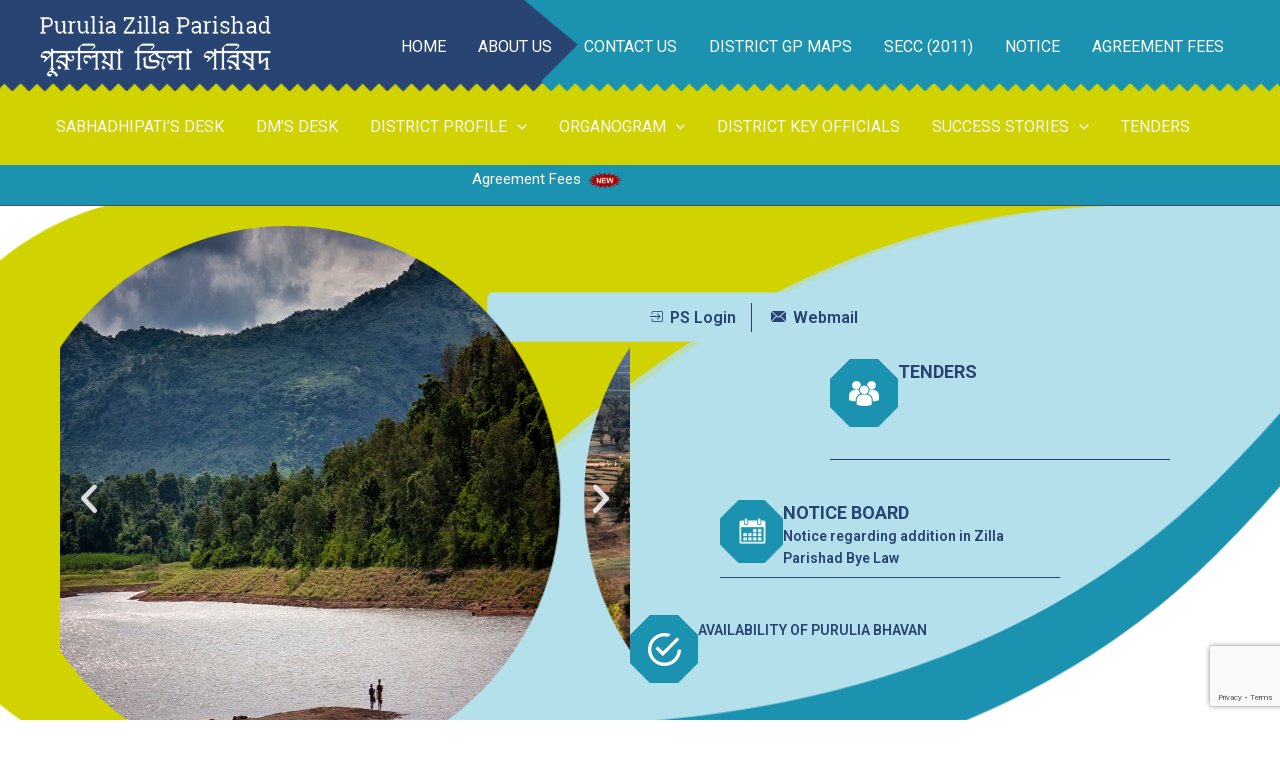

--- FILE ---
content_type: text/html; charset=UTF-8
request_url: https://www.puruliazillaparishad.in/mission-nirmal-bangla-introduction/
body_size: 28129
content:
<!DOCTYPE html>
<html lang="en-US">
<head>
<meta charset="UTF-8">
<meta name="viewport" content="width=device-width, initial-scale=1">
<link rel="profile" href="https://gmpg.org/xfn/11">

<title>MISSION NIRMAL BANGLA &#8211; INTRODUCTION &#8211; Welcome to Puruliazila Parishad</title>
<meta name='robots' content='max-image-preview:large' />
<link rel='dns-prefetch' href='//fonts.googleapis.com' />
<link rel="alternate" type="application/rss+xml" title="Welcome to Puruliazila Parishad &raquo; Feed" href="https://www.puruliazillaparishad.in/feed/" />
<link rel="alternate" type="application/rss+xml" title="Welcome to Puruliazila Parishad &raquo; Comments Feed" href="https://www.puruliazillaparishad.in/comments/feed/" />
<link rel="alternate" title="oEmbed (JSON)" type="application/json+oembed" href="https://www.puruliazillaparishad.in/wp-json/oembed/1.0/embed?url=https%3A%2F%2Fwww.puruliazillaparishad.in%2Fmission-nirmal-bangla-introduction%2F" />
<link rel="alternate" title="oEmbed (XML)" type="text/xml+oembed" href="https://www.puruliazillaparishad.in/wp-json/oembed/1.0/embed?url=https%3A%2F%2Fwww.puruliazillaparishad.in%2Fmission-nirmal-bangla-introduction%2F&#038;format=xml" />
<style id='wp-img-auto-sizes-contain-inline-css'>
img:is([sizes=auto i],[sizes^="auto," i]){contain-intrinsic-size:3000px 1500px}
/*# sourceURL=wp-img-auto-sizes-contain-inline-css */
</style>
<link rel='stylesheet' id='sgr-css' href='https://www.puruliazillaparishad.in/wp-content/plugins/simple-google-recaptcha/sgr.css?ver=1670915805' media='all' />
<link rel='stylesheet' id='astra-theme-css-css' href='https://www.puruliazillaparishad.in/wp-content/themes/astra/assets/css/minified/main.min.css?ver=3.9.4' media='all' />
<style id='astra-theme-css-inline-css'>
.ast-no-sidebar .entry-content .alignfull {margin-left: calc( -50vw + 50%);margin-right: calc( -50vw + 50%);max-width: 100vw;width: 100vw;}.ast-no-sidebar .entry-content .alignwide {margin-left: calc(-41vw + 50%);margin-right: calc(-41vw + 50%);max-width: unset;width: unset;}.ast-no-sidebar .entry-content .alignfull .alignfull,.ast-no-sidebar .entry-content .alignfull .alignwide,.ast-no-sidebar .entry-content .alignwide .alignfull,.ast-no-sidebar .entry-content .alignwide .alignwide,.ast-no-sidebar .entry-content .wp-block-column .alignfull,.ast-no-sidebar .entry-content .wp-block-column .alignwide{width: 100%;margin-left: auto;margin-right: auto;}.wp-block-gallery,.blocks-gallery-grid {margin: 0;}.wp-block-separator {max-width: 100px;}.wp-block-separator.is-style-wide,.wp-block-separator.is-style-dots {max-width: none;}.entry-content .has-2-columns .wp-block-column:first-child {padding-right: 10px;}.entry-content .has-2-columns .wp-block-column:last-child {padding-left: 10px;}@media (max-width: 782px) {.entry-content .wp-block-columns .wp-block-column {flex-basis: 100%;}.entry-content .has-2-columns .wp-block-column:first-child {padding-right: 0;}.entry-content .has-2-columns .wp-block-column:last-child {padding-left: 0;}}body .entry-content .wp-block-latest-posts {margin-left: 0;}body .entry-content .wp-block-latest-posts li {list-style: none;}.ast-no-sidebar .ast-container .entry-content .wp-block-latest-posts {margin-left: 0;}.ast-header-break-point .entry-content .alignwide {margin-left: auto;margin-right: auto;}.entry-content .blocks-gallery-item img {margin-bottom: auto;}.wp-block-pullquote {border-top: 4px solid #555d66;border-bottom: 4px solid #555d66;color: #40464d;}:root{--ast-container-default-xlg-padding:6.67em;--ast-container-default-lg-padding:5.67em;--ast-container-default-slg-padding:4.34em;--ast-container-default-md-padding:3.34em;--ast-container-default-sm-padding:6.67em;--ast-container-default-xs-padding:2.4em;--ast-container-default-xxs-padding:1.4em;}html{font-size:100%;}a,.page-title{color:var(--ast-global-color-2);}a:hover,a:focus{color:var(--ast-global-color-1);}body,button,input,select,textarea,.ast-button,.ast-custom-button{font-family:'Roboto',sans-serif;font-weight:400;font-size:16px;font-size:1rem;}blockquote{color:var(--ast-global-color-3);}h1,.entry-content h1,h2,.entry-content h2,h3,.entry-content h3,h4,.entry-content h4,h5,.entry-content h5,h6,.entry-content h6,.site-title,.site-title a{font-family:'Roboto',sans-serif;font-weight:400;}.site-title{font-size:35px;font-size:2.1875rem;display:none;}header .custom-logo-link img{max-width:235px;}.astra-logo-svg{width:235px;}.astra-logo-svg:not(.sticky-custom-logo .astra-logo-svg,.transparent-custom-logo .astra-logo-svg,.advanced-header-logo .astra-logo-svg){height:72px;}.ast-archive-description .ast-archive-title{font-size:40px;font-size:2.5rem;}.site-header .site-description{font-size:15px;font-size:0.9375rem;display:none;}.entry-title{font-size:30px;font-size:1.875rem;}h1,.entry-content h1{font-size:80px;font-size:5rem;font-weight:normal;font-family:'Roboto',sans-serif;}h2,.entry-content h2{font-size:45px;font-size:2.8125rem;font-weight:normal;font-family:'Roboto',sans-serif;}h3,.entry-content h3{font-size:25px;font-size:1.5625rem;font-weight:normal;font-family:'Roboto',sans-serif;}h4,.entry-content h4{font-size:20px;font-size:1.25rem;font-weight:400;font-family:'Roboto',sans-serif;}h5,.entry-content h5{font-size:18px;font-size:1.125rem;font-weight:400;font-family:'Roboto',sans-serif;}h6,.entry-content h6{font-size:15px;font-size:0.9375rem;font-weight:400;font-family:'Roboto',sans-serif;}.ast-single-post .entry-title,.page-title{font-size:30px;font-size:1.875rem;}::selection{background-color:var(--ast-global-color-0);color:#000000;}body,h1,.entry-title a,.entry-content h1,h2,.entry-content h2,h3,.entry-content h3,h4,.entry-content h4,h5,.entry-content h5,h6,.entry-content h6{color:var(--ast-global-color-3);}.tagcloud a:hover,.tagcloud a:focus,.tagcloud a.current-item{color:#ffffff;border-color:var(--ast-global-color-2);background-color:var(--ast-global-color-2);}input:focus,input[type="text"]:focus,input[type="email"]:focus,input[type="url"]:focus,input[type="password"]:focus,input[type="reset"]:focus,input[type="search"]:focus,textarea:focus{border-color:var(--ast-global-color-2);}input[type="radio"]:checked,input[type=reset],input[type="checkbox"]:checked,input[type="checkbox"]:hover:checked,input[type="checkbox"]:focus:checked,input[type=range]::-webkit-slider-thumb{border-color:var(--ast-global-color-2);background-color:var(--ast-global-color-2);box-shadow:none;}.site-footer a:hover + .post-count,.site-footer a:focus + .post-count{background:var(--ast-global-color-2);border-color:var(--ast-global-color-2);}.single .nav-links .nav-previous,.single .nav-links .nav-next{color:var(--ast-global-color-2);}.entry-meta,.entry-meta *{line-height:1.45;color:var(--ast-global-color-2);}.entry-meta a:hover,.entry-meta a:hover *,.entry-meta a:focus,.entry-meta a:focus *,.page-links > .page-link,.page-links .page-link:hover,.post-navigation a:hover{color:var(--ast-global-color-1);}#cat option,.secondary .calendar_wrap thead a,.secondary .calendar_wrap thead a:visited{color:var(--ast-global-color-2);}.secondary .calendar_wrap #today,.ast-progress-val span{background:var(--ast-global-color-2);}.secondary a:hover + .post-count,.secondary a:focus + .post-count{background:var(--ast-global-color-2);border-color:var(--ast-global-color-2);}.calendar_wrap #today > a{color:#ffffff;}.page-links .page-link,.single .post-navigation a{color:var(--ast-global-color-2);}.ast-archive-title{color:var(--ast-global-color-2);}.widget-title{font-size:22px;font-size:1.375rem;color:var(--ast-global-color-2);}.ast-logo-title-inline .site-logo-img{padding-right:1em;}.site-logo-img img{ transition:all 0.2s linear;}.ast-page-builder-template .hentry {margin: 0;}.ast-page-builder-template .site-content > .ast-container {max-width: 100%;padding: 0;}.ast-page-builder-template .site-content #primary {padding: 0;margin: 0;}.ast-page-builder-template .no-results {text-align: center;margin: 4em auto;}.ast-page-builder-template .ast-pagination {padding: 2em;}.ast-page-builder-template .entry-header.ast-no-title.ast-no-thumbnail {margin-top: 0;}.ast-page-builder-template .entry-header.ast-header-without-markup {margin-top: 0;margin-bottom: 0;}.ast-page-builder-template .entry-header.ast-no-title.ast-no-meta {margin-bottom: 0;}.ast-page-builder-template.single .post-navigation {padding-bottom: 2em;}.ast-page-builder-template.single-post .site-content > .ast-container {max-width: 100%;}.ast-page-builder-template .entry-header {margin-top: 4em;margin-left: auto;margin-right: auto;padding-left: 20px;padding-right: 20px;}.single.ast-page-builder-template .entry-header {padding-left: 20px;padding-right: 20px;}.ast-page-builder-template .ast-archive-description {margin: 4em auto 0;padding-left: 20px;padding-right: 20px;}.ast-page-builder-template.ast-no-sidebar .entry-content .alignwide {margin-left: 0;margin-right: 0;}@media (max-width:921px){#ast-desktop-header{display:none;}}@media (min-width:921px){#ast-mobile-header{display:none;}}.wp-block-buttons.aligncenter{justify-content:center;}@media (max-width:921px){.ast-theme-transparent-header #primary,.ast-theme-transparent-header #secondary{padding:0;}}@media (max-width:921px){.ast-plain-container.ast-no-sidebar #primary{padding:0;}}.ast-plain-container.ast-no-sidebar #primary{margin-top:0;margin-bottom:0;}@media (min-width:1200px){.wp-block-group .has-background{padding:20px;}}@media (min-width:1200px){.ast-no-sidebar.ast-separate-container .entry-content .wp-block-group.alignwide,.ast-no-sidebar.ast-separate-container .entry-content .wp-block-cover.alignwide{margin-left:-20px;margin-right:-20px;padding-left:20px;padding-right:20px;}.ast-no-sidebar.ast-separate-container .entry-content .wp-block-cover.alignfull,.ast-no-sidebar.ast-separate-container .entry-content .wp-block-group.alignfull{margin-left:-6.67em;margin-right:-6.67em;padding-left:6.67em;padding-right:6.67em;}}@media (min-width:1200px){.wp-block-cover-image.alignwide .wp-block-cover__inner-container,.wp-block-cover.alignwide .wp-block-cover__inner-container,.wp-block-cover-image.alignfull .wp-block-cover__inner-container,.wp-block-cover.alignfull .wp-block-cover__inner-container{width:100%;}}.wp-block-columns{margin-bottom:unset;}.wp-block-image.size-full{margin:2rem 0;}.wp-block-separator.has-background{padding:0;}.wp-block-gallery{margin-bottom:1.6em;}.wp-block-group{padding-top:4em;padding-bottom:4em;}.wp-block-group__inner-container .wp-block-columns:last-child,.wp-block-group__inner-container :last-child,.wp-block-table table{margin-bottom:0;}.blocks-gallery-grid{width:100%;}.wp-block-navigation-link__content{padding:5px 0;}.wp-block-group .wp-block-group .has-text-align-center,.wp-block-group .wp-block-column .has-text-align-center{max-width:100%;}.has-text-align-center{margin:0 auto;}@media (min-width:1200px){.wp-block-cover__inner-container,.alignwide .wp-block-group__inner-container,.alignfull .wp-block-group__inner-container{max-width:1200px;margin:0 auto;}.wp-block-group.alignnone,.wp-block-group.aligncenter,.wp-block-group.alignleft,.wp-block-group.alignright,.wp-block-group.alignwide,.wp-block-columns.alignwide{margin:2rem 0 1rem 0;}}@media (max-width:1200px){.wp-block-group{padding:3em;}.wp-block-group .wp-block-group{padding:1.5em;}.wp-block-columns,.wp-block-column{margin:1rem 0;}}@media (min-width:921px){.wp-block-columns .wp-block-group{padding:2em;}}@media (max-width:544px){.wp-block-cover-image .wp-block-cover__inner-container,.wp-block-cover .wp-block-cover__inner-container{width:unset;}.wp-block-cover,.wp-block-cover-image{padding:2em 0;}.wp-block-group,.wp-block-cover{padding:2em;}.wp-block-media-text__media img,.wp-block-media-text__media video{width:unset;max-width:100%;}.wp-block-media-text.has-background .wp-block-media-text__content{padding:1em;}}.wp-block-image.aligncenter{margin-left:auto;margin-right:auto;}.wp-block-table.aligncenter{margin-left:auto;margin-right:auto;}@media (min-width:544px){.entry-content .wp-block-media-text.has-media-on-the-right .wp-block-media-text__content{padding:0 8% 0 0;}.entry-content .wp-block-media-text .wp-block-media-text__content{padding:0 0 0 8%;}.ast-plain-container .site-content .entry-content .has-custom-content-position.is-position-bottom-left > *,.ast-plain-container .site-content .entry-content .has-custom-content-position.is-position-bottom-right > *,.ast-plain-container .site-content .entry-content .has-custom-content-position.is-position-top-left > *,.ast-plain-container .site-content .entry-content .has-custom-content-position.is-position-top-right > *,.ast-plain-container .site-content .entry-content .has-custom-content-position.is-position-center-right > *,.ast-plain-container .site-content .entry-content .has-custom-content-position.is-position-center-left > *{margin:0;}}@media (max-width:544px){.entry-content .wp-block-media-text .wp-block-media-text__content{padding:8% 0;}.wp-block-media-text .wp-block-media-text__media img{width:auto;max-width:100%;}}.wp-block-button.is-style-outline .wp-block-button__link{border-color:var(--ast-global-color-0);border-top-width:0px;border-right-width:0px;border-bottom-width:0px;border-left-width:0px;}.wp-block-button.is-style-outline > .wp-block-button__link:not(.has-text-color),.wp-block-button.wp-block-button__link.is-style-outline:not(.has-text-color){color:var(--ast-global-color-0);}.wp-block-button.is-style-outline .wp-block-button__link:hover,.wp-block-button.is-style-outline .wp-block-button__link:focus{color:var(--ast-global-color-5) !important;background-color:var(--ast-global-color-1);border-color:var(--ast-global-color-1);}.post-page-numbers.current .page-link,.ast-pagination .page-numbers.current{color:#000000;border-color:var(--ast-global-color-0);background-color:var(--ast-global-color-0);border-radius:2px;}@media (min-width:544px){.entry-content > .alignleft{margin-right:20px;}.entry-content > .alignright{margin-left:20px;}}.wp-block-button.is-style-outline .wp-block-button__link{border-top-width:0px;border-right-width:0px;border-bottom-width:0px;border-left-width:0px;}h1.widget-title{font-weight:normal;}h2.widget-title{font-weight:normal;}h3.widget-title{font-weight:normal;}@media (max-width:921px){.ast-separate-container #primary,.ast-separate-container #secondary{padding:1.5em 0;}#primary,#secondary{padding:1.5em 0;margin:0;}.ast-left-sidebar #content > .ast-container{display:flex;flex-direction:column-reverse;width:100%;}.ast-separate-container .ast-article-post,.ast-separate-container .ast-article-single{padding:1.5em 2.14em;}.ast-author-box img.avatar{margin:20px 0 0 0;}}@media (min-width:922px){.ast-separate-container.ast-right-sidebar #primary,.ast-separate-container.ast-left-sidebar #primary{border:0;}.search-no-results.ast-separate-container #primary{margin-bottom:4em;}}.elementor-button-wrapper .elementor-button{border-style:solid;text-decoration:none;border-top-width:0px;border-right-width:0px;border-left-width:0px;border-bottom-width:0px;}body .elementor-button.elementor-size-sm,body .elementor-button.elementor-size-xs,body .elementor-button.elementor-size-md,body .elementor-button.elementor-size-lg,body .elementor-button.elementor-size-xl,body .elementor-button{border-radius:100px;padding-top:15px;padding-right:45px;padding-bottom:15px;padding-left:45px;}.elementor-button-wrapper .elementor-button{border-color:var(--ast-global-color-0);background-color:var(--ast-global-color-0);}.elementor-button-wrapper .elementor-button:hover,.elementor-button-wrapper .elementor-button:focus{color:var(--ast-global-color-5);background-color:var(--ast-global-color-1);border-color:var(--ast-global-color-1);}.wp-block-button .wp-block-button__link ,.elementor-button-wrapper .elementor-button,.elementor-button-wrapper .elementor-button:visited{color:var(--ast-global-color-5);}.elementor-button-wrapper .elementor-button{font-family:inherit;font-weight:inherit;line-height:1;}.wp-block-button .wp-block-button__link:hover,.wp-block-button .wp-block-button__link:focus{color:var(--ast-global-color-5);background-color:var(--ast-global-color-1);border-color:var(--ast-global-color-1);}.wp-block-button .wp-block-button__link{border-style:solid;border-top-width:0px;border-right-width:0px;border-left-width:0px;border-bottom-width:0px;border-color:var(--ast-global-color-0);background-color:var(--ast-global-color-0);color:var(--ast-global-color-5);font-family:inherit;font-weight:inherit;line-height:1;border-radius:100px;padding-top:15px;padding-right:45px;padding-bottom:15px;padding-left:45px;}.menu-toggle,button,.ast-button,.ast-custom-button,.button,input#submit,input[type="button"],input[type="submit"],input[type="reset"],form[CLASS*="wp-block-search__"].wp-block-search .wp-block-search__inside-wrapper .wp-block-search__button{border-style:solid;border-top-width:0px;border-right-width:0px;border-left-width:0px;border-bottom-width:0px;color:var(--ast-global-color-5);border-color:var(--ast-global-color-0);background-color:var(--ast-global-color-0);border-radius:100px;padding-top:15px;padding-right:45px;padding-bottom:15px;padding-left:45px;font-family:inherit;font-weight:inherit;line-height:1;}button:focus,.menu-toggle:hover,button:hover,.ast-button:hover,.ast-custom-button:hover .button:hover,.ast-custom-button:hover ,input[type=reset]:hover,input[type=reset]:focus,input#submit:hover,input#submit:focus,input[type="button"]:hover,input[type="button"]:focus,input[type="submit"]:hover,input[type="submit"]:focus,form[CLASS*="wp-block-search__"].wp-block-search .wp-block-search__inside-wrapper .wp-block-search__button:hover,form[CLASS*="wp-block-search__"].wp-block-search .wp-block-search__inside-wrapper .wp-block-search__button:focus{color:var(--ast-global-color-5);background-color:var(--ast-global-color-1);border-color:var(--ast-global-color-1);}@media (min-width:544px){.ast-container{max-width:100%;}}@media (max-width:544px){.ast-separate-container .ast-article-post,.ast-separate-container .ast-article-single,.ast-separate-container .comments-title,.ast-separate-container .ast-archive-description{padding:1.5em 1em;}.ast-separate-container #content .ast-container{padding-left:0.54em;padding-right:0.54em;}.ast-separate-container .ast-comment-list li.depth-1{padding:1.5em 1em;margin-bottom:1.5em;}.ast-separate-container .ast-comment-list .bypostauthor{padding:.5em;}.ast-search-menu-icon.ast-dropdown-active .search-field{width:170px;}}@media (max-width:921px){.ast-mobile-header-stack .main-header-bar .ast-search-menu-icon{display:inline-block;}.ast-header-break-point.ast-header-custom-item-outside .ast-mobile-header-stack .main-header-bar .ast-search-icon{margin:0;}.ast-comment-avatar-wrap img{max-width:2.5em;}.ast-separate-container .ast-comment-list li.depth-1{padding:1.5em 2.14em;}.ast-separate-container .comment-respond{padding:2em 2.14em;}.ast-comment-meta{padding:0 1.8888em 1.3333em;}}body,.ast-separate-container{background-color:#ffffff;;background-image:none;;}.ast-no-sidebar.ast-separate-container .entry-content .alignfull {margin-left: -6.67em;margin-right: -6.67em;width: auto;}@media (max-width: 1200px) {.ast-no-sidebar.ast-separate-container .entry-content .alignfull {margin-left: -2.4em;margin-right: -2.4em;}}@media (max-width: 768px) {.ast-no-sidebar.ast-separate-container .entry-content .alignfull {margin-left: -2.14em;margin-right: -2.14em;}}@media (max-width: 544px) {.ast-no-sidebar.ast-separate-container .entry-content .alignfull {margin-left: -1em;margin-right: -1em;}}.ast-no-sidebar.ast-separate-container .entry-content .alignwide {margin-left: -20px;margin-right: -20px;}.ast-no-sidebar.ast-separate-container .entry-content .wp-block-column .alignfull,.ast-no-sidebar.ast-separate-container .entry-content .wp-block-column .alignwide {margin-left: auto;margin-right: auto;width: 100%;}@media (max-width:921px){.site-title{display:none;}.ast-archive-description .ast-archive-title{font-size:40px;}.site-header .site-description{display:none;}.entry-title{font-size:30px;}h1,.entry-content h1{font-size:60px;}h2,.entry-content h2{font-size:25px;}h3,.entry-content h3{font-size:20px;}.ast-single-post .entry-title,.page-title{font-size:30px;}.astra-logo-svg{width:150px;}.astra-logo-svg:not(.sticky-custom-logo .astra-logo-svg,.transparent-custom-logo .astra-logo-svg,.advanced-header-logo .astra-logo-svg){height:52px;}header .custom-logo-link img,.ast-header-break-point .site-logo-img .custom-mobile-logo-link img{max-width:150px;}}@media (max-width:544px){.site-title{display:none;}.ast-archive-description .ast-archive-title{font-size:40px;}.site-header .site-description{display:none;}.entry-title{font-size:30px;}h1,.entry-content h1{font-size:43px;}h2,.entry-content h2{font-size:32px;}h3,.entry-content h3{font-size:20px;}.ast-single-post .entry-title,.page-title{font-size:30px;}header .custom-logo-link img,.ast-header-break-point .site-branding img,.ast-header-break-point .custom-logo-link img{max-width:100px;}.astra-logo-svg{width:100px;}.astra-logo-svg:not(.sticky-custom-logo .astra-logo-svg,.transparent-custom-logo .astra-logo-svg,.advanced-header-logo .astra-logo-svg){height:30px;}.ast-header-break-point .site-logo-img .custom-mobile-logo-link img{max-width:100px;}}@media (max-width:921px){html{font-size:91.2%;}}@media (max-width:544px){html{font-size:91.2%;}}@media (min-width:922px){.ast-container{max-width:1240px;}}@media (min-width:922px){.site-content .ast-container{display:flex;}}@media (max-width:921px){.site-content .ast-container{flex-direction:column;}}@media (min-width:922px){.main-header-menu .sub-menu .menu-item.ast-left-align-sub-menu:hover > .sub-menu,.main-header-menu .sub-menu .menu-item.ast-left-align-sub-menu.focus > .sub-menu{margin-left:-0px;}}.footer-widget-area[data-section^="section-fb-html-"] .ast-builder-html-element{text-align:center;}.wp-block-search {margin-bottom: 20px;}.wp-block-site-tagline {margin-top: 20px;}form.wp-block-search .wp-block-search__input,.wp-block-search.wp-block-search__button-inside .wp-block-search__inside-wrapper {border-color: #eaeaea;background: #fafafa;}.wp-block-search.wp-block-search__button-inside .wp-block-search__inside-wrapper .wp-block-search__input:focus,.wp-block-loginout input:focus {outline: thin dotted;}.wp-block-loginout input:focus {border-color: transparent;} form.wp-block-search .wp-block-search__inside-wrapper .wp-block-search__input {padding: 12px;}form.wp-block-search .wp-block-search__button svg {fill: currentColor;width: 20px;height: 20px;}.wp-block-loginout p label {display: block;}.wp-block-loginout p:not(.login-remember):not(.login-submit) input {width: 100%;}.wp-block-loginout .login-remember input {width: 1.1rem;height: 1.1rem;margin: 0 5px 4px 0;vertical-align: middle;}blockquote {padding: 1.2em;}:root .has-ast-global-color-0-color{color:var(--ast-global-color-0);}:root .has-ast-global-color-0-background-color{background-color:var(--ast-global-color-0);}:root .wp-block-button .has-ast-global-color-0-color{color:var(--ast-global-color-0);}:root .wp-block-button .has-ast-global-color-0-background-color{background-color:var(--ast-global-color-0);}:root .has-ast-global-color-1-color{color:var(--ast-global-color-1);}:root .has-ast-global-color-1-background-color{background-color:var(--ast-global-color-1);}:root .wp-block-button .has-ast-global-color-1-color{color:var(--ast-global-color-1);}:root .wp-block-button .has-ast-global-color-1-background-color{background-color:var(--ast-global-color-1);}:root .has-ast-global-color-2-color{color:var(--ast-global-color-2);}:root .has-ast-global-color-2-background-color{background-color:var(--ast-global-color-2);}:root .wp-block-button .has-ast-global-color-2-color{color:var(--ast-global-color-2);}:root .wp-block-button .has-ast-global-color-2-background-color{background-color:var(--ast-global-color-2);}:root .has-ast-global-color-3-color{color:var(--ast-global-color-3);}:root .has-ast-global-color-3-background-color{background-color:var(--ast-global-color-3);}:root .wp-block-button .has-ast-global-color-3-color{color:var(--ast-global-color-3);}:root .wp-block-button .has-ast-global-color-3-background-color{background-color:var(--ast-global-color-3);}:root .has-ast-global-color-4-color{color:var(--ast-global-color-4);}:root .has-ast-global-color-4-background-color{background-color:var(--ast-global-color-4);}:root .wp-block-button .has-ast-global-color-4-color{color:var(--ast-global-color-4);}:root .wp-block-button .has-ast-global-color-4-background-color{background-color:var(--ast-global-color-4);}:root .has-ast-global-color-5-color{color:var(--ast-global-color-5);}:root .has-ast-global-color-5-background-color{background-color:var(--ast-global-color-5);}:root .wp-block-button .has-ast-global-color-5-color{color:var(--ast-global-color-5);}:root .wp-block-button .has-ast-global-color-5-background-color{background-color:var(--ast-global-color-5);}:root .has-ast-global-color-6-color{color:var(--ast-global-color-6);}:root .has-ast-global-color-6-background-color{background-color:var(--ast-global-color-6);}:root .wp-block-button .has-ast-global-color-6-color{color:var(--ast-global-color-6);}:root .wp-block-button .has-ast-global-color-6-background-color{background-color:var(--ast-global-color-6);}:root .has-ast-global-color-7-color{color:var(--ast-global-color-7);}:root .has-ast-global-color-7-background-color{background-color:var(--ast-global-color-7);}:root .wp-block-button .has-ast-global-color-7-color{color:var(--ast-global-color-7);}:root .wp-block-button .has-ast-global-color-7-background-color{background-color:var(--ast-global-color-7);}:root .has-ast-global-color-8-color{color:var(--ast-global-color-8);}:root .has-ast-global-color-8-background-color{background-color:var(--ast-global-color-8);}:root .wp-block-button .has-ast-global-color-8-color{color:var(--ast-global-color-8);}:root .wp-block-button .has-ast-global-color-8-background-color{background-color:var(--ast-global-color-8);}:root{--ast-global-color-0:#dba367;--ast-global-color-1:#d19a60;--ast-global-color-2:#3a3a3a;--ast-global-color-3:#4b4f58;--ast-global-color-4:#f8f8f8;--ast-global-color-5:#FFFFFF;--ast-global-color-6:#F2F5F7;--ast-global-color-7:#424242;--ast-global-color-8:#000000;}:root {--ast-border-color : #dddddd;}.ast-breadcrumbs .trail-browse,.ast-breadcrumbs .trail-items,.ast-breadcrumbs .trail-items li{display:inline-block;margin:0;padding:0;border:none;background:inherit;text-indent:0;}.ast-breadcrumbs .trail-browse{font-size:inherit;font-style:inherit;font-weight:inherit;color:inherit;}.ast-breadcrumbs .trail-items{list-style:none;}.trail-items li::after{padding:0 0.3em;content:"\00bb";}.trail-items li:last-of-type::after{display:none;}h1,.entry-content h1,h2,.entry-content h2,h3,.entry-content h3,h4,.entry-content h4,h5,.entry-content h5,h6,.entry-content h6{color:var(--ast-global-color-2);}.entry-title a{color:var(--ast-global-color-2);}@media (max-width:921px){.ast-builder-grid-row-container.ast-builder-grid-row-tablet-3-firstrow .ast-builder-grid-row > *:first-child,.ast-builder-grid-row-container.ast-builder-grid-row-tablet-3-lastrow .ast-builder-grid-row > *:last-child{grid-column:1 / -1;}}@media (max-width:544px){.ast-builder-grid-row-container.ast-builder-grid-row-mobile-3-firstrow .ast-builder-grid-row > *:first-child,.ast-builder-grid-row-container.ast-builder-grid-row-mobile-3-lastrow .ast-builder-grid-row > *:last-child{grid-column:1 / -1;}}.ast-builder-layout-element[data-section="title_tagline"]{display:flex;}@media (max-width:921px){.ast-header-break-point .ast-builder-layout-element[data-section="title_tagline"]{display:flex;}}@media (max-width:544px){.ast-header-break-point .ast-builder-layout-element[data-section="title_tagline"]{display:flex;}}.ast-builder-menu-1{font-family:inherit;font-weight:inherit;}.ast-builder-menu-1 .menu-item > .menu-link{color:#ffffff;}.ast-builder-menu-1 .menu-item > .ast-menu-toggle{color:#ffffff;}.ast-builder-menu-1 .sub-menu,.ast-builder-menu-1 .inline-on-mobile .sub-menu{border-top-width:2px;border-bottom-width:0px;border-right-width:0px;border-left-width:0px;border-color:var(--ast-global-color-0);border-style:solid;border-radius:0px;}.ast-builder-menu-1 .main-header-menu > .menu-item > .sub-menu,.ast-builder-menu-1 .main-header-menu > .menu-item > .astra-full-megamenu-wrapper{margin-top:0px;}.ast-desktop .ast-builder-menu-1 .main-header-menu > .menu-item > .sub-menu:before,.ast-desktop .ast-builder-menu-1 .main-header-menu > .menu-item > .astra-full-megamenu-wrapper:before{height:calc( 0px + 5px );}.ast-desktop .ast-builder-menu-1 .menu-item .sub-menu .menu-link{border-style:none;}@media (max-width:921px){.ast-header-break-point .ast-builder-menu-1 .menu-item.menu-item-has-children > .ast-menu-toggle{top:0;}.ast-builder-menu-1 .menu-item-has-children > .menu-link:after{content:unset;}.ast-builder-menu-1 .main-header-menu > .menu-item > .sub-menu,.ast-builder-menu-1 .main-header-menu > .menu-item > .astra-full-megamenu-wrapper{margin-top:0;}}@media (max-width:544px){.ast-header-break-point .ast-builder-menu-1 .menu-item.menu-item-has-children > .ast-menu-toggle{top:0;}.ast-builder-menu-1 .main-header-menu > .menu-item > .sub-menu,.ast-builder-menu-1 .main-header-menu > .menu-item > .astra-full-megamenu-wrapper{margin-top:0;}}.ast-builder-menu-1{display:flex;}@media (max-width:921px){.ast-header-break-point .ast-builder-menu-1{display:flex;}}@media (max-width:544px){.ast-header-break-point .ast-builder-menu-1{display:flex;}}.ast-builder-menu-2{font-family:inherit;font-weight:inherit;}.ast-builder-menu-2 .menu-item > .menu-link{color:var(--ast-global-color-4);}.ast-builder-menu-2 .menu-item > .ast-menu-toggle{color:var(--ast-global-color-4);}.ast-builder-menu-2 .sub-menu,.ast-builder-menu-2 .inline-on-mobile .sub-menu{border-top-width:2px;border-bottom-width:0px;border-right-width:0px;border-left-width:0px;border-color:var(--ast-global-color-0);border-style:solid;border-radius:0px;}.ast-builder-menu-2 .main-header-menu > .menu-item > .sub-menu,.ast-builder-menu-2 .main-header-menu > .menu-item > .astra-full-megamenu-wrapper{margin-top:0px;}.ast-desktop .ast-builder-menu-2 .main-header-menu > .menu-item > .sub-menu:before,.ast-desktop .ast-builder-menu-2 .main-header-menu > .menu-item > .astra-full-megamenu-wrapper:before{height:calc( 0px + 5px );}.ast-desktop .ast-builder-menu-2 .menu-item .sub-menu .menu-link{border-bottom-width:1px;border-color:#eaeaea;border-style:solid;}.ast-desktop .ast-builder-menu-2 .menu-item .sub-menu .menu-item:last-child .menu-link{border-bottom-width:0;}@media (max-width:921px){.ast-header-break-point .ast-builder-menu-2 .menu-item.menu-item-has-children > .ast-menu-toggle{top:0;}.ast-builder-menu-2 .menu-item-has-children > .menu-link:after{content:unset;}.ast-builder-menu-2 .main-header-menu > .menu-item > .sub-menu,.ast-builder-menu-2 .main-header-menu > .menu-item > .astra-full-megamenu-wrapper{margin-top:0;}}@media (max-width:544px){.ast-header-break-point .ast-builder-menu-2 .menu-item.menu-item-has-children > .ast-menu-toggle{top:0;}.ast-builder-menu-2 .main-header-menu > .menu-item > .sub-menu,.ast-builder-menu-2 .main-header-menu > .menu-item > .astra-full-megamenu-wrapper{margin-top:0;}}.ast-builder-menu-2{display:flex;}@media (max-width:921px){.ast-header-break-point .ast-builder-menu-2{display:flex;}}@media (max-width:544px){.ast-header-break-point .ast-builder-menu-2{display:flex;}}.ast-desktop .ast-menu-hover-style-underline > .menu-item > .menu-link:before,.ast-desktop .ast-menu-hover-style-overline > .menu-item > .menu-link:before {content: "";position: absolute;width: 100%;right: 50%;height: 1px;background-color: transparent;transform: scale(0,0) translate(-50%,0);transition: transform .3s ease-in-out,color .0s ease-in-out;}.ast-desktop .ast-menu-hover-style-underline > .menu-item:hover > .menu-link:before,.ast-desktop .ast-menu-hover-style-overline > .menu-item:hover > .menu-link:before {width: calc(100% - 1.2em);background-color: currentColor;transform: scale(1,1) translate(50%,0);}.ast-desktop .ast-menu-hover-style-underline > .menu-item > .menu-link:before {bottom: 0;}.ast-desktop .ast-menu-hover-style-overline > .menu-item > .menu-link:before {top: 0;}.ast-desktop .ast-menu-hover-style-zoom > .menu-item > .menu-link:hover {transition: all .3s ease;transform: scale(1.2);}.ast-builder-html-element img.alignnone{display:inline-block;}.ast-builder-html-element p:first-child{margin-top:0;}.ast-builder-html-element p:last-child{margin-bottom:0;}.ast-header-break-point .main-header-bar .ast-builder-html-element{line-height:1.85714285714286;}.ast-header-html-1 .ast-builder-html-element{font-size:15px;font-size:0.9375rem;}.ast-header-html-1{font-size:15px;font-size:0.9375rem;}.ast-header-html-1{display:flex;}@media (max-width:921px){.ast-header-break-point .ast-header-html-1{display:flex;}}@media (max-width:544px){.ast-header-break-point .ast-header-html-1{display:flex;}}.site-below-footer-wrap{padding-top:20px;padding-bottom:20px;}.site-below-footer-wrap[data-section="section-below-footer-builder"]{background-color:#d1d300;;background-image:none;;min-height:65px;}.site-below-footer-wrap[data-section="section-below-footer-builder"] .ast-builder-grid-row{max-width:1200px;margin-left:auto;margin-right:auto;}.site-below-footer-wrap[data-section="section-below-footer-builder"] .ast-builder-grid-row,.site-below-footer-wrap[data-section="section-below-footer-builder"] .site-footer-section{align-items:flex-start;}.site-below-footer-wrap[data-section="section-below-footer-builder"].ast-footer-row-inline .site-footer-section{display:flex;margin-bottom:0;}.ast-builder-grid-row-2-equal .ast-builder-grid-row{grid-template-columns:repeat( 2,1fr );}@media (max-width:921px){.site-below-footer-wrap[data-section="section-below-footer-builder"].ast-footer-row-tablet-inline .site-footer-section{display:flex;margin-bottom:0;}.site-below-footer-wrap[data-section="section-below-footer-builder"].ast-footer-row-tablet-stack .site-footer-section{display:block;margin-bottom:10px;}.ast-builder-grid-row-container.ast-builder-grid-row-tablet-2-equal .ast-builder-grid-row{grid-template-columns:repeat( 2,1fr );}}@media (max-width:544px){.site-below-footer-wrap[data-section="section-below-footer-builder"].ast-footer-row-mobile-inline .site-footer-section{display:flex;margin-bottom:0;}.site-below-footer-wrap[data-section="section-below-footer-builder"].ast-footer-row-mobile-stack .site-footer-section{display:block;margin-bottom:10px;}.ast-builder-grid-row-container.ast-builder-grid-row-mobile-full .ast-builder-grid-row{grid-template-columns:1fr;}}.site-below-footer-wrap[data-section="section-below-footer-builder"]{display:grid;}@media (max-width:921px){.ast-header-break-point .site-below-footer-wrap[data-section="section-below-footer-builder"]{display:grid;}}@media (max-width:544px){.ast-header-break-point .site-below-footer-wrap[data-section="section-below-footer-builder"]{display:grid;}}.ast-builder-html-element img.alignnone{display:inline-block;}.ast-builder-html-element p:first-child{margin-top:0;}.ast-builder-html-element p:last-child{margin-bottom:0;}.ast-header-break-point .main-header-bar .ast-builder-html-element{line-height:1.85714285714286;}.footer-widget-area[data-section="section-fb-html-1"] .ast-builder-html-element{color:#ffffff;}.footer-widget-area[data-section="section-fb-html-1"] a{color:#ffffff;}.footer-widget-area[data-section="section-fb-html-1"]{display:block;}@media (max-width:921px){.ast-header-break-point .footer-widget-area[data-section="section-fb-html-1"]{display:block;}}@media (max-width:544px){.ast-header-break-point .footer-widget-area[data-section="section-fb-html-1"]{display:block;}}.footer-widget-area[data-section="section-fb-html-1"] .ast-builder-html-element{text-align:right;}@media (max-width:921px){.footer-widget-area[data-section="section-fb-html-1"] .ast-builder-html-element{text-align:center;}}@media (max-width:544px){.footer-widget-area[data-section="section-fb-html-1"] .ast-builder-html-element{text-align:center;}}.ast-footer-copyright{text-align:left;}.ast-footer-copyright {color:var(--ast-global-color-5);}@media (max-width:921px){.ast-footer-copyright{text-align:center;}}@media (max-width:544px){.ast-footer-copyright{text-align:center;}}.ast-footer-copyright.ast-builder-layout-element{display:flex;}@media (max-width:921px){.ast-header-break-point .ast-footer-copyright.ast-builder-layout-element{display:flex;}}@media (max-width:544px){.ast-header-break-point .ast-footer-copyright.ast-builder-layout-element{display:flex;}}.elementor-widget-heading .elementor-heading-title{margin:0;}.elementor-post.elementor-grid-item.hentry{margin-bottom:0;}.woocommerce div.product .elementor-element.elementor-products-grid .related.products ul.products li.product,.elementor-element .elementor-wc-products .woocommerce[class*='columns-'] ul.products li.product{width:auto;margin:0;float:none;}.elementor-toc__list-wrapper{margin:0;}.ast-left-sidebar .elementor-section.elementor-section-stretched,.ast-right-sidebar .elementor-section.elementor-section-stretched{max-width:100%;left:0 !important;}.elementor-template-full-width .ast-container{display:block;}@media (max-width:544px){.elementor-element .elementor-wc-products .woocommerce[class*="columns-"] ul.products li.product{width:auto;margin:0;}.elementor-element .woocommerce .woocommerce-result-count{float:none;}}.ast-header-break-point .main-header-bar{border-bottom-width:1px;}@media (min-width:922px){.main-header-bar{border-bottom-width:1px;}}.main-header-menu .menu-item, #astra-footer-menu .menu-item, .main-header-bar .ast-masthead-custom-menu-items{-js-display:flex;display:flex;-webkit-box-pack:center;-webkit-justify-content:center;-moz-box-pack:center;-ms-flex-pack:center;justify-content:center;-webkit-box-orient:vertical;-webkit-box-direction:normal;-webkit-flex-direction:column;-moz-box-orient:vertical;-moz-box-direction:normal;-ms-flex-direction:column;flex-direction:column;}.main-header-menu > .menu-item > .menu-link, #astra-footer-menu > .menu-item > .menu-link{height:100%;-webkit-box-align:center;-webkit-align-items:center;-moz-box-align:center;-ms-flex-align:center;align-items:center;-js-display:flex;display:flex;}.ast-header-break-point .main-navigation ul .menu-item .menu-link .icon-arrow:first-of-type svg{top:.2em;margin-top:0px;margin-left:0px;width:.65em;transform:translate(0, -2px) rotateZ(270deg);}.ast-mobile-popup-content .ast-submenu-expanded > .ast-menu-toggle{transform:rotateX(180deg);}.ast-separate-container .blog-layout-1, .ast-separate-container .blog-layout-2, .ast-separate-container .blog-layout-3{background-color:transparent;background-image:none;}.ast-separate-container .ast-article-post{background-color:var(--ast-global-color-5);;background-image:none;;}@media (max-width:921px){.ast-separate-container .ast-article-post{background-color:var(--ast-global-color-5);;background-image:none;;}}@media (max-width:544px){.ast-separate-container .ast-article-post{background-color:var(--ast-global-color-5);;background-image:none;;}}.ast-separate-container .ast-article-single:not(.ast-related-post), .ast-separate-container .comments-area .comment-respond,.ast-separate-container .comments-area .ast-comment-list li, .ast-separate-container .ast-woocommerce-container, .ast-separate-container .error-404, .ast-separate-container .no-results, .single.ast-separate-container  .ast-author-meta, .ast-separate-container .related-posts-title-wrapper, .ast-separate-container.ast-two-container #secondary .widget,.ast-separate-container .comments-count-wrapper, .ast-box-layout.ast-plain-container .site-content,.ast-padded-layout.ast-plain-container .site-content, .ast-separate-container .comments-area .comments-title{background-color:var(--ast-global-color-5);;background-image:none;;}@media (max-width:921px){.ast-separate-container .ast-article-single:not(.ast-related-post), .ast-separate-container .comments-area .comment-respond,.ast-separate-container .comments-area .ast-comment-list li, .ast-separate-container .ast-woocommerce-container, .ast-separate-container .error-404, .ast-separate-container .no-results, .single.ast-separate-container  .ast-author-meta, .ast-separate-container .related-posts-title-wrapper, .ast-separate-container.ast-two-container #secondary .widget,.ast-separate-container .comments-count-wrapper, .ast-box-layout.ast-plain-container .site-content,.ast-padded-layout.ast-plain-container .site-content, .ast-separate-container .comments-area .comments-title{background-color:var(--ast-global-color-5);;background-image:none;;}}@media (max-width:544px){.ast-separate-container .ast-article-single:not(.ast-related-post), .ast-separate-container .comments-area .comment-respond,.ast-separate-container .comments-area .ast-comment-list li, .ast-separate-container .ast-woocommerce-container, .ast-separate-container .error-404, .ast-separate-container .no-results, .single.ast-separate-container  .ast-author-meta, .ast-separate-container .related-posts-title-wrapper, .ast-separate-container.ast-two-container #secondary .widget,.ast-separate-container .comments-count-wrapper, .ast-box-layout.ast-plain-container .site-content,.ast-padded-layout.ast-plain-container .site-content, .ast-separate-container .comments-area .comments-title{background-color:var(--ast-global-color-5);;background-image:none;;}}.ast-mobile-header-content > *,.ast-desktop-header-content > * {padding: 10px 0;height: auto;}.ast-mobile-header-content > *:first-child,.ast-desktop-header-content > *:first-child {padding-top: 10px;}.ast-mobile-header-content > .ast-builder-menu,.ast-desktop-header-content > .ast-builder-menu {padding-top: 0;}.ast-mobile-header-content > *:last-child,.ast-desktop-header-content > *:last-child {padding-bottom: 0;}.ast-mobile-header-content .ast-search-menu-icon.ast-inline-search label,.ast-desktop-header-content .ast-search-menu-icon.ast-inline-search label {width: 100%;}.ast-desktop-header-content .main-header-bar-navigation .ast-submenu-expanded > .ast-menu-toggle::before {transform: rotateX(180deg);}#ast-desktop-header .ast-desktop-header-content,.ast-mobile-header-content .ast-search-icon,.ast-desktop-header-content .ast-search-icon,.ast-mobile-header-wrap .ast-mobile-header-content,.ast-main-header-nav-open.ast-popup-nav-open .ast-mobile-header-wrap .ast-mobile-header-content,.ast-main-header-nav-open.ast-popup-nav-open .ast-desktop-header-content {display: none;}.ast-main-header-nav-open.ast-header-break-point #ast-desktop-header .ast-desktop-header-content,.ast-main-header-nav-open.ast-header-break-point .ast-mobile-header-wrap .ast-mobile-header-content {display: block;}.ast-desktop .ast-desktop-header-content .astra-menu-animation-slide-up > .menu-item > .sub-menu,.ast-desktop .ast-desktop-header-content .astra-menu-animation-slide-up > .menu-item .menu-item > .sub-menu,.ast-desktop .ast-desktop-header-content .astra-menu-animation-slide-down > .menu-item > .sub-menu,.ast-desktop .ast-desktop-header-content .astra-menu-animation-slide-down > .menu-item .menu-item > .sub-menu,.ast-desktop .ast-desktop-header-content .astra-menu-animation-fade > .menu-item > .sub-menu,.ast-desktop .ast-desktop-header-content .astra-menu-animation-fade > .menu-item .menu-item > .sub-menu {opacity: 1;visibility: visible;}.ast-hfb-header.ast-default-menu-enable.ast-header-break-point .ast-mobile-header-wrap .ast-mobile-header-content .main-header-bar-navigation {width: unset;margin: unset;}.ast-mobile-header-content.content-align-flex-end .main-header-bar-navigation .menu-item-has-children > .ast-menu-toggle,.ast-desktop-header-content.content-align-flex-end .main-header-bar-navigation .menu-item-has-children > .ast-menu-toggle {left: calc( 20px - 0.907em);}.ast-mobile-header-content .ast-search-menu-icon,.ast-mobile-header-content .ast-search-menu-icon.slide-search,.ast-desktop-header-content .ast-search-menu-icon,.ast-desktop-header-content .ast-search-menu-icon.slide-search {width: 100%;position: relative;display: block;right: auto;transform: none;}.ast-mobile-header-content .ast-search-menu-icon.slide-search .search-form,.ast-mobile-header-content .ast-search-menu-icon .search-form,.ast-desktop-header-content .ast-search-menu-icon.slide-search .search-form,.ast-desktop-header-content .ast-search-menu-icon .search-form {right: 0;visibility: visible;opacity: 1;position: relative;top: auto;transform: none;padding: 0;display: block;overflow: hidden;}.ast-mobile-header-content .ast-search-menu-icon.ast-inline-search .search-field,.ast-mobile-header-content .ast-search-menu-icon .search-field,.ast-desktop-header-content .ast-search-menu-icon.ast-inline-search .search-field,.ast-desktop-header-content .ast-search-menu-icon .search-field {width: 100%;padding-right: 5.5em;}.ast-mobile-header-content .ast-search-menu-icon .search-submit,.ast-desktop-header-content .ast-search-menu-icon .search-submit {display: block;position: absolute;height: 100%;top: 0;right: 0;padding: 0 1em;border-radius: 0;}.ast-hfb-header.ast-default-menu-enable.ast-header-break-point .ast-mobile-header-wrap .ast-mobile-header-content .main-header-bar-navigation ul .sub-menu .menu-link {padding-left: 30px;}.ast-hfb-header.ast-default-menu-enable.ast-header-break-point .ast-mobile-header-wrap .ast-mobile-header-content .main-header-bar-navigation .sub-menu .menu-item .menu-item .menu-link {padding-left: 40px;}.ast-mobile-popup-drawer.active .ast-mobile-popup-inner{background-color:#ffffff;;}.ast-mobile-header-wrap .ast-mobile-header-content, .ast-desktop-header-content{background-color:#ffffff;;}.ast-mobile-popup-content > *, .ast-mobile-header-content > *, .ast-desktop-popup-content > *, .ast-desktop-header-content > *{padding-top:0px;padding-bottom:0px;}.content-align-flex-start .ast-builder-layout-element{justify-content:flex-start;}.content-align-flex-start .main-header-menu{text-align:left;}.ast-mobile-popup-drawer.active .menu-toggle-close{color:#3a3a3a;}.ast-mobile-header-wrap .ast-primary-header-bar,.ast-primary-header-bar .site-primary-header-wrap{min-height:75px;}.ast-desktop .ast-primary-header-bar .main-header-menu > .menu-item{line-height:75px;}@media (max-width:921px){#masthead .ast-mobile-header-wrap .ast-primary-header-bar,#masthead .ast-mobile-header-wrap .ast-below-header-bar{padding-left:20px;padding-right:20px;}}.ast-header-break-point .ast-primary-header-bar{border-bottom-width:1px;border-bottom-color:rgba(247,247,247,0);border-bottom-style:solid;}@media (min-width:922px){.ast-primary-header-bar{border-bottom-width:1px;border-bottom-color:rgba(247,247,247,0);border-bottom-style:solid;}}.ast-primary-header-bar{background-color:#d1d300;;background-image:none;;}.ast-primary-header-bar{display:block;}@media (max-width:921px){.ast-header-break-point .ast-primary-header-bar{display:grid;}}@media (max-width:544px){.ast-header-break-point .ast-primary-header-bar{display:grid;}}[data-section="section-header-mobile-trigger"] .ast-button-wrap .ast-mobile-menu-trigger-minimal{color:var(--ast-global-color-0);border:none;background:transparent;}[data-section="section-header-mobile-trigger"] .ast-button-wrap .mobile-menu-toggle-icon .ast-mobile-svg{width:20px;height:20px;fill:var(--ast-global-color-0);}[data-section="section-header-mobile-trigger"] .ast-button-wrap .mobile-menu-wrap .mobile-menu{color:var(--ast-global-color-0);}.ast-builder-menu-mobile .main-navigation .menu-item > .menu-link{font-family:inherit;font-weight:inherit;}.ast-builder-menu-mobile .main-navigation .menu-item.menu-item-has-children > .ast-menu-toggle{top:0;}.ast-builder-menu-mobile .main-navigation .menu-item-has-children > .menu-link:after{content:unset;}.ast-hfb-header .ast-builder-menu-mobile .main-header-menu, .ast-hfb-header .ast-builder-menu-mobile .main-navigation .menu-item .menu-link, .ast-hfb-header .ast-builder-menu-mobile .main-navigation .menu-item .sub-menu .menu-link{border-style:none;}.ast-builder-menu-mobile .main-navigation .menu-item.menu-item-has-children > .ast-menu-toggle{top:0;}@media (max-width:921px){.ast-builder-menu-mobile .main-navigation .menu-item.menu-item-has-children > .ast-menu-toggle{top:0;}.ast-builder-menu-mobile .main-navigation .menu-item-has-children > .menu-link:after{content:unset;}}@media (max-width:544px){.ast-builder-menu-mobile .main-navigation .menu-item.menu-item-has-children > .ast-menu-toggle{top:0;}}.ast-builder-menu-mobile .main-navigation{display:block;}@media (max-width:921px){.ast-header-break-point .ast-builder-menu-mobile .main-navigation{display:block;}}@media (max-width:544px){.ast-header-break-point .ast-builder-menu-mobile .main-navigation{display:block;}}.ast-above-header .main-header-bar-navigation{height:100%;}.ast-header-break-point .ast-mobile-header-wrap .ast-above-header-wrap .main-header-bar-navigation .inline-on-mobile .menu-item .menu-link{border:none;}.ast-header-break-point .ast-mobile-header-wrap .ast-above-header-wrap .main-header-bar-navigation .inline-on-mobile .menu-item-has-children > .ast-menu-toggle::before{font-size:.6rem;}.ast-header-break-point .ast-mobile-header-wrap .ast-above-header-wrap .main-header-bar-navigation .ast-submenu-expanded > .ast-menu-toggle::before{transform:rotateX(180deg);}.ast-mobile-header-wrap .ast-above-header-bar ,.ast-above-header-bar .site-above-header-wrap{min-height:50px;}.ast-desktop .ast-above-header-bar .main-header-menu > .menu-item{line-height:50px;}.ast-desktop .ast-above-header-bar .ast-header-woo-cart,.ast-desktop .ast-above-header-bar .ast-header-edd-cart{line-height:50px;}.ast-above-header-bar{border-bottom-width:1px;border-bottom-color:rgba(0,0,0,0);border-bottom-style:solid;}.ast-above-header.ast-above-header-bar{background-image:linear-gradient(to right,rgba(255,255,255,0),rgba(255,255,255,0)),url(https://www.puruliazillaparishad.in/wp-content/uploads/2022/11/toppart.png);;background-repeat:no-repeat;background-position:center center;background-size:cover;background-attachment:scroll;}.ast-header-break-point .ast-above-header-bar{background-color:rgba(255,255,255,0);}@media (max-width:921px){#masthead .ast-mobile-header-wrap .ast-above-header-bar{padding-left:20px;padding-right:20px;}}.ast-above-header-bar{display:block;}@media (max-width:921px){.ast-header-break-point .ast-above-header-bar{display:grid;}}@media (max-width:544px){.ast-header-break-point .ast-above-header-bar{display:grid;}}.ast-below-header .main-header-bar-navigation{height:100%;}.ast-header-break-point .ast-mobile-header-wrap .ast-below-header-wrap .main-header-bar-navigation .inline-on-mobile .menu-item .menu-link{border:none;}.ast-header-break-point .ast-mobile-header-wrap .ast-below-header-wrap .main-header-bar-navigation .inline-on-mobile .menu-item-has-children > .ast-menu-toggle::before{font-size:.6rem;}.ast-header-break-point .ast-mobile-header-wrap .ast-below-header-wrap .main-header-bar-navigation .ast-submenu-expanded > .ast-menu-toggle::before{transform:rotateX(180deg);}#masthead .ast-mobile-header-wrap .ast-below-header-bar{padding-left:20px;padding-right:20px;}.ast-mobile-header-wrap .ast-below-header-bar ,.ast-below-header-bar .site-below-header-wrap{min-height:40px;}.ast-desktop .ast-below-header-bar .main-header-menu > .menu-item{line-height:40px;}.ast-desktop .ast-below-header-bar .ast-header-woo-cart,.ast-desktop .ast-below-header-bar .ast-header-edd-cart{line-height:40px;}.ast-below-header-bar{border-bottom-width:1px;border-bottom-style:solid;}.ast-below-header-bar{background-color:#1b92b0;;background-image:none;;}.ast-header-break-point .ast-below-header-bar{background-color:#1b92b0;}.ast-below-header-bar{display:block;}@media (max-width:921px){.ast-header-break-point .ast-below-header-bar{display:grid;}}@media (max-width:544px){.ast-header-break-point .ast-below-header-bar{display:grid;}}:root{--e-global-color-astglobalcolor0:#dba367;--e-global-color-astglobalcolor1:#d19a60;--e-global-color-astglobalcolor2:#3a3a3a;--e-global-color-astglobalcolor3:#4b4f58;--e-global-color-astglobalcolor4:#f8f8f8;--e-global-color-astglobalcolor5:#FFFFFF;--e-global-color-astglobalcolor6:#F2F5F7;--e-global-color-astglobalcolor7:#424242;--e-global-color-astglobalcolor8:#000000;}
/*# sourceURL=astra-theme-css-inline-css */
</style>
<link rel='stylesheet' id='astra-google-fonts-css' href='https://fonts.googleapis.com/css?family=Roboto%3A400%2C&#038;display=fallback&#038;ver=3.9.4' media='all' />
<link rel='stylesheet' id='astra-menu-animation-css' href='https://www.puruliazillaparishad.in/wp-content/themes/astra/assets/css/minified/menu-animation.min.css?ver=3.9.4' media='all' />
<link rel='stylesheet' id='pa-frontend-css' href='https://www.puruliazillaparishad.in/wp-content/uploads/premium-addons-elementor/pa-frontend-ccab8e749.min.css?ver=1769114719' media='all' />
<style id='wp-emoji-styles-inline-css'>

	img.wp-smiley, img.emoji {
		display: inline !important;
		border: none !important;
		box-shadow: none !important;
		height: 1em !important;
		width: 1em !important;
		margin: 0 0.07em !important;
		vertical-align: -0.1em !important;
		background: none !important;
		padding: 0 !important;
	}
/*# sourceURL=wp-emoji-styles-inline-css */
</style>
<link rel='stylesheet' id='contact-form-7-css' href='https://www.puruliazillaparishad.in/wp-content/plugins/contact-form-7/includes/css/styles.css?ver=5.9.3' media='all' />
<link rel='stylesheet' id='astra-contact-form-7-css' href='https://www.puruliazillaparishad.in/wp-content/themes/astra/assets/css/minified/compatibility/contact-form-7-main.min.css?ver=3.9.4' media='all' />
<link rel='stylesheet' id='ctdb-style-css' href='https://www.puruliazillaparishad.in/wp-content/plugins/wp-discussion-board/assets/css/style.css?ver=2.5.1' media='all' />
<link rel='stylesheet' id='dashicons-css' href='https://www.puruliazillaparishad.in/wp-includes/css/dashicons.min.css?ver=6.9' media='all' />
<link rel='stylesheet' id='elementor-icons-ekiticons-css' href='https://www.puruliazillaparishad.in/wp-content/plugins/elementskit-lite/modules/elementskit-icon-pack/assets/css/ekiticons.css?ver=3.0.7' media='all' />
<link rel='stylesheet' id='elementor-icons-css' href='https://www.puruliazillaparishad.in/wp-content/plugins/elementor/assets/lib/eicons/css/elementor-icons.min.css?ver=5.29.0' media='all' />
<link rel='stylesheet' id='elementor-frontend-css' href='https://www.puruliazillaparishad.in/wp-content/plugins/elementor/assets/css/frontend-lite.min.css?ver=3.20.2' media='all' />
<style id='elementor-frontend-inline-css'>
.elementor-kit-11{--e-global-color-primary:#6EC1E4;--e-global-color-secondary:#54595F;--e-global-color-text:#7A7A7A;--e-global-color-accent:#61CE70;--e-global-color-ffa0484:#1B92B0;--e-global-typography-primary-font-family:"Roboto";--e-global-typography-primary-font-weight:600;--e-global-typography-secondary-font-family:"Roboto Slab";--e-global-typography-secondary-font-weight:400;--e-global-typography-text-font-family:"Roboto";--e-global-typography-text-font-weight:400;--e-global-typography-accent-font-family:"Roboto";--e-global-typography-accent-font-weight:500;}.elementor-section.elementor-section-boxed > .elementor-container{max-width:1200px;}.e-con{--container-max-width:1200px;}.elementor-widget:not(:last-child){margin-block-end:10px;}.elementor-element{--widgets-spacing:10px 10px;}{}h1.entry-title{display:var(--page-title-display);}@media(max-width:1024px){.elementor-section.elementor-section-boxed > .elementor-container{max-width:1024px;}.e-con{--container-max-width:1024px;}}@media(max-width:767px){.elementor-section.elementor-section-boxed > .elementor-container{max-width:767px;}.e-con{--container-max-width:767px;}}
.elementor-1009 .elementor-element.elementor-element-5daecb4:not(.elementor-motion-effects-element-type-background), .elementor-1009 .elementor-element.elementor-element-5daecb4 > .elementor-motion-effects-container > .elementor-motion-effects-layer{background-image:url("https://www.puruliazillaparishad.in/wp-content/uploads/2022/11/header.png");background-position:center center;background-repeat:no-repeat;background-size:cover;}.elementor-1009 .elementor-element.elementor-element-5daecb4{transition:background 0.3s, border 0.3s, border-radius 0.3s, box-shadow 0.3s;}.elementor-1009 .elementor-element.elementor-element-5daecb4 > .elementor-background-overlay{transition:background 0.3s, border-radius 0.3s, opacity 0.3s;}.elementor-1009 .elementor-element.elementor-element-959ef59 > .elementor-element-populated{margin:0px 0px 0px 0px;--e-column-margin-right:0px;--e-column-margin-left:0px;}.elementor-1009 .elementor-element.elementor-element-f70f3df{--e-image-carousel-slides-to-show:1;}.elementor-1009 .elementor-element.elementor-element-f70f3df .elementor-swiper-button.elementor-swiper-button-prev, .elementor-1009 .elementor-element.elementor-element-f70f3df .elementor-swiper-button.elementor-swiper-button-next{font-size:38px;}.elementor-1009 .elementor-element.elementor-element-f70f3df .elementor-image-carousel-wrapper .elementor-image-carousel .swiper-slide-image{border-radius:50% 50% 50% 50%;}.elementor-1009 .elementor-element.elementor-element-f70f3df > .elementor-widget-container{margin:0px 0px 0px 0px;}.elementor-1009 .elementor-element.elementor-element-4751b38{margin-top:-60px;margin-bottom:0px;}.elementor-1009 .elementor-element.elementor-element-e5f69e1{--grid-template-columns:repeat(0, auto);--icon-size:24px;--grid-column-gap:15px;--grid-row-gap:0px;}.elementor-1009 .elementor-element.elementor-element-e5f69e1 .elementor-widget-container{text-align:center;}.elementor-1009 .elementor-element.elementor-element-e5f69e1 .elementor-social-icon{background-color:#FFFFFF;}.elementor-1009 .elementor-element.elementor-element-e5f69e1 .elementor-social-icon i{color:#1B92B0;}.elementor-1009 .elementor-element.elementor-element-e5f69e1 .elementor-social-icon svg{fill:#1B92B0;}.elementor-1009 .elementor-element.elementor-element-f962a82{padding:100px 0px 50px 0px;}.elementor-1009 .elementor-element.elementor-element-4c90e29:not(.elementor-motion-effects-element-type-background) > .elementor-widget-wrap, .elementor-1009 .elementor-element.elementor-element-4c90e29 > .elementor-widget-wrap > .elementor-motion-effects-container > .elementor-motion-effects-layer{background-image:url("https://www.puruliazillaparishad.in/wp-content/uploads/2022/11/leftcarve.png");background-position:top center;background-repeat:no-repeat;background-size:contain;}.elementor-1009 .elementor-element.elementor-element-4c90e29 > .elementor-element-populated >  .elementor-background-overlay{background-color:#02010100;opacity:0.5;}.elementor-1009 .elementor-element.elementor-element-4c90e29 > .elementor-element-populated{transition:background 0.3s, border 0.3s, border-radius 0.3s, box-shadow 0.3s;padding:10px 0px 10px 0px;}.elementor-1009 .elementor-element.elementor-element-4c90e29 > .elementor-element-populated > .elementor-background-overlay{transition:background 0.3s, border-radius 0.3s, opacity 0.3s;}.elementor-1009 .elementor-element.elementor-element-d9e5bad{text-align:left;}.elementor-1009 .elementor-element.elementor-element-d9e5bad > .elementor-widget-container{margin:20px 0px 0px 0px;padding:30px 0px 0px 15px;}.elementor-1009 .elementor-element.elementor-element-ce64eeb .elementor-heading-title{color:#FFFFFF;font-size:16px;font-weight:600;}.elementor-1009 .elementor-element.elementor-element-ce64eeb > .elementor-widget-container{margin:0px 0px 0px 0px;padding:15px 0px 8px 15px;background-color:#1B92B0;}.elementor-1009 .elementor-element.elementor-element-ea5c33f .premium-main-nav-menu > .premium-nav-menu-item > .premium-menu-link{justify-content:flex-start;font-size:14px;font-weight:500;line-height:28px;color:#FFFFFF;border-style:solid;border-width:0px 0px 1px 0px;border-color:#1BA4C8;border-radius:0px 0px 0px 0px;padding:0px 14px 0px 20px;}.elementor-1009 .elementor-element.elementor-element-ea5c33f .premium-sub-menu .premium-sub-menu-link{justify-content:flex-start;}.elementor-1009 .elementor-element.elementor-element-ea5c33f .premium-hamburger-toggle{justify-content:center;}.elementor-1009 .elementor-element.elementor-element-ea5c33f.premium-ham-dropdown .premium-mobile-menu-container, .elementor-1009 .elementor-element.elementor-element-ea5c33f.premium-nav-dropdown .premium-mobile-menu-container{justify-content:right;}.elementor-1009 .elementor-element.elementor-element-ea5c33f.premium-hamburger-menu .premium-main-mobile-menu > .premium-nav-menu-item > .premium-menu-link, .elementor-1009 .elementor-element.elementor-element-ea5c33f.premium-nav-dropdown .premium-main-mobile-menu > .premium-nav-menu-item > .premium-menu-link, .elementor-1009 .elementor-element.elementor-element-ea5c33f.premium-nav-slide .premium-main-mobile-menu > .premium-nav-menu-item > .premium-menu-link{justify-content:flex-start;}.elementor-1009 .elementor-element.elementor-element-ea5c33f.premium-nav-ver .premium-ver-inner-container{width:100%;}.elementor-1009 .elementor-element.elementor-element-ea5c33f .premium-nav-menu-container{box-shadow:0px 0px 10px 0px rgba(0, 0, 0, 0);background-color:#1B92B0;}.elementor-1009 .elementor-element.elementor-element-ea5c33f .premium-main-nav-menu > .premium-nav-menu-item > .premium-menu-link .premium-dropdown-icon{font-size:11px;}.elementor-1009 .elementor-element.elementor-element-ea5c33f .premium-main-nav-menu > .premium-nav-menu-item{margin:0px 0px 0px 0px;}.elementor-1009 .elementor-element.elementor-element-ea5c33f .premium-nav-menu-item > .premium-menu-link > .premium-item-icon{order:0;}.elementor-1009 .elementor-element.elementor-element-ea5c33f .premium-main-nav-menu .premium-sub-menu .premium-sub-menu-link{font-size:13px;line-height:20px;color:#FFFFFF;}.elementor-1009 .elementor-element.elementor-element-ea5c33f .premium-main-nav-menu .premium-sub-menu .premium-sub-menu-item{background-color:#076982;padding:0px 0px 0px 0px;}.elementor-1009 .elementor-element.elementor-element-ea5c33f .premium-main-nav-menu .premium-sub-menu-item:hover > .premium-sub-menu-link{color:#fff;}.elementor-1009 .elementor-element.elementor-element-ea5c33f .premium-main-nav-menu .premium-sub-menu-item:hover > .premium-sub-menu-link .premium-dropdown-icon{color:#FFFFFF;}.elementor-1009 .elementor-element.elementor-element-ea5c33f:not(.premium-hamburger-menu):not(.premium-nav-slide):not(.premium-nav-dropdown) .premium-main-nav-menu .premium-sub-menu .premium-sub-menu-item:hover,
									.elementor-1009 .elementor-element.elementor-element-ea5c33f.premium-hamburger-menu .premium-main-nav-menu .premium-sub-menu > .premium-sub-menu-item:hover > .premium-sub-menu-link,
									.elementor-1009 .elementor-element.elementor-element-ea5c33f.premium-nav-slide .premium-main-nav-menu .premium-sub-menu > .premium-sub-menu-item:hover > .premium-sub-menu-link,
									.elementor-1009 .elementor-element.elementor-element-ea5c33f.premium-nav-dropdown .premium-main-nav-menu .premium-sub-menu > .premium-sub-menu-item:hover > .premium-sub-menu-link{background-color:#00CC66;}.elementor-1009 .elementor-element.elementor-element-ea5c33f .premium-sub-menu-item .premium-sub-menu-link .premium-sub-item-icon{order:0;font-size:0px;}.elementor-1009 .elementor-element.elementor-element-ea5c33f .premium-sub-menu-item .premium-sub-menu-link .premium-sub-item-icon.dashicons, .elementor-1009 .elementor-element.elementor-element-ea5c33f .premium-sub-menu-item .premium-sub-menu-link img.premium-sub-item-icon, .elementor-1009 .elementor-element.elementor-element-ea5c33f .premium-sub-menu-item .premium-sub-menu-link .premium-sub-item-icon.premium-lottie-animation{width:0px;height:0px;}.elementor-1009 .elementor-element.elementor-element-ea5c33f > .elementor-widget-container{margin:-10px 0px 0px 0px;padding:0px 0px 0px 0px;}.elementor-1009 .elementor-element.elementor-element-cafb43d .elementor-heading-title{color:#FFFFFF;font-size:16px;font-weight:600;}.elementor-1009 .elementor-element.elementor-element-cafb43d > .elementor-widget-container{margin:-10px 0px 0px 0px;padding:22px 0px 8px 15px;background-color:#1B92B0;}.elementor-1009 .elementor-element.elementor-element-b0b7f92 .premium-main-nav-menu > .premium-nav-menu-item > .premium-menu-link{justify-content:flex-start;font-size:14px;font-weight:500;line-height:28px;color:#FFFFFF;border-style:solid;border-width:0px 0px 1px 0px;border-color:#1BA4C8;border-radius:0px 0px 0px 0px;padding:0px 14px 0px 20px;}.elementor-1009 .elementor-element.elementor-element-b0b7f92 .premium-sub-menu .premium-sub-menu-link{justify-content:flex-start;}.elementor-1009 .elementor-element.elementor-element-b0b7f92 .premium-hamburger-toggle{justify-content:center;}.elementor-1009 .elementor-element.elementor-element-b0b7f92.premium-ham-dropdown .premium-mobile-menu-container, .elementor-1009 .elementor-element.elementor-element-b0b7f92.premium-nav-dropdown .premium-mobile-menu-container{justify-content:right;}.elementor-1009 .elementor-element.elementor-element-b0b7f92.premium-hamburger-menu .premium-main-mobile-menu > .premium-nav-menu-item > .premium-menu-link, .elementor-1009 .elementor-element.elementor-element-b0b7f92.premium-nav-dropdown .premium-main-mobile-menu > .premium-nav-menu-item > .premium-menu-link, .elementor-1009 .elementor-element.elementor-element-b0b7f92.premium-nav-slide .premium-main-mobile-menu > .premium-nav-menu-item > .premium-menu-link{justify-content:flex-start;}.elementor-1009 .elementor-element.elementor-element-b0b7f92.premium-nav-ver .premium-ver-inner-container{width:100%;}.elementor-1009 .elementor-element.elementor-element-b0b7f92 .premium-nav-menu-container{box-shadow:0px 0px 10px 0px rgba(0, 0, 0, 0);background-color:#1B92B0;}.elementor-1009 .elementor-element.elementor-element-b0b7f92 .premium-main-nav-menu > .premium-nav-menu-item > .premium-menu-link .premium-dropdown-icon{font-size:11px;}.elementor-1009 .elementor-element.elementor-element-b0b7f92 .premium-main-nav-menu > .premium-nav-menu-item{margin:0px 0px 0px 0px;}.elementor-1009 .elementor-element.elementor-element-b0b7f92 .premium-nav-menu-item > .premium-menu-link > .premium-item-icon{order:0;}.elementor-1009 .elementor-element.elementor-element-b0b7f92 .premium-main-nav-menu .premium-sub-menu .premium-sub-menu-link{font-size:13px;line-height:20px;color:#FFFFFF;}.elementor-1009 .elementor-element.elementor-element-b0b7f92 .premium-main-nav-menu .premium-sub-menu .premium-sub-menu-item{background-color:#076982;padding:0px 0px 0px 0px;}.elementor-1009 .elementor-element.elementor-element-b0b7f92 .premium-main-nav-menu .premium-sub-menu-item:hover > .premium-sub-menu-link{color:#fff;}.elementor-1009 .elementor-element.elementor-element-b0b7f92 .premium-main-nav-menu .premium-sub-menu-item:hover > .premium-sub-menu-link .premium-dropdown-icon{color:#FFFFFF;}.elementor-1009 .elementor-element.elementor-element-b0b7f92:not(.premium-hamburger-menu):not(.premium-nav-slide):not(.premium-nav-dropdown) .premium-main-nav-menu .premium-sub-menu .premium-sub-menu-item:hover,
									.elementor-1009 .elementor-element.elementor-element-b0b7f92.premium-hamburger-menu .premium-main-nav-menu .premium-sub-menu > .premium-sub-menu-item:hover > .premium-sub-menu-link,
									.elementor-1009 .elementor-element.elementor-element-b0b7f92.premium-nav-slide .premium-main-nav-menu .premium-sub-menu > .premium-sub-menu-item:hover > .premium-sub-menu-link,
									.elementor-1009 .elementor-element.elementor-element-b0b7f92.premium-nav-dropdown .premium-main-nav-menu .premium-sub-menu > .premium-sub-menu-item:hover > .premium-sub-menu-link{background-color:#00CC66;}.elementor-1009 .elementor-element.elementor-element-b0b7f92 .premium-sub-menu-item .premium-sub-menu-link .premium-sub-item-icon{order:0;font-size:0px;}.elementor-1009 .elementor-element.elementor-element-b0b7f92 .premium-sub-menu-item .premium-sub-menu-link .premium-sub-item-icon.dashicons, .elementor-1009 .elementor-element.elementor-element-b0b7f92 .premium-sub-menu-item .premium-sub-menu-link img.premium-sub-item-icon, .elementor-1009 .elementor-element.elementor-element-b0b7f92 .premium-sub-menu-item .premium-sub-menu-link .premium-sub-item-icon.premium-lottie-animation{width:0px;height:0px;}.elementor-1009 .elementor-element.elementor-element-b0b7f92 > .elementor-widget-container{margin:-10px 0px 0px 0px;padding:0px 0px 0px 0px;}.elementor-1009 .elementor-element.elementor-element-025110f:not(.elementor-motion-effects-element-type-background) > .elementor-widget-wrap, .elementor-1009 .elementor-element.elementor-element-025110f > .elementor-widget-wrap > .elementor-motion-effects-container > .elementor-motion-effects-layer{background-image:url("https://www.puruliazillaparishad.in/wp-content/uploads/2022/11/pat.jpg");background-position:center center;background-repeat:no-repeat;background-size:cover;}.elementor-1009 .elementor-element.elementor-element-025110f > .elementor-element-populated{transition:background 0.3s, border 0.3s, border-radius 0.3s, box-shadow 0.3s;margin:0px 0px 0px 20px;--e-column-margin-right:0px;--e-column-margin-left:20px;padding:20px 20px 20px 20px;}.elementor-1009 .elementor-element.elementor-element-025110f > .elementor-element-populated > .elementor-background-overlay{transition:background 0.3s, border-radius 0.3s, opacity 0.3s;}.elementor-1009 .elementor-element.elementor-element-cce9eb7 .elementor-heading-title{color:var( --e-global-color-ffa0484 );font-family:"Poppins", Sans-serif;font-size:30px;font-weight:600;}.elementor-1009 .elementor-element.elementor-element-a8b1b21 > .elementor-widget-container{margin:-12px 0px 0px 0px;}.elementor-1009 .elementor-element.elementor-element-efc3e69:hover > .elementor-element-populated{background-color:#000000;}.elementor-1009 .elementor-element.elementor-element-313e829{color:#000000;font-family:"Poppins", Sans-serif;font-size:14px;line-height:22px;}@media(min-width:768px){.elementor-1009 .elementor-element.elementor-element-4c90e29{width:30%;}.elementor-1009 .elementor-element.elementor-element-025110f{width:70%;}}@media(max-width:767px){.elementor-1009 .elementor-element.elementor-element-f962a82{padding:50px 10px 50px 10px;}.elementor-1009 .elementor-element.elementor-element-025110f > .elementor-element-populated{margin:0px 0px 0px 0px;--e-column-margin-right:0px;--e-column-margin-left:0px;padding:10px 10px 10px 10px;}.elementor-1009 .elementor-element.elementor-element-cce9eb7 .elementor-heading-title{font-size:20px;}}
/*# sourceURL=elementor-frontend-inline-css */
</style>
<link rel='stylesheet' id='swiper-css' href='https://www.puruliazillaparishad.in/wp-content/plugins/elementor/assets/lib/swiper/v8/css/swiper.min.css?ver=8.4.5' media='all' />
<link rel='stylesheet' id='font-awesome-5-all-css' href='https://www.puruliazillaparishad.in/wp-content/plugins/elementor/assets/lib/font-awesome/css/all.min.css?ver=4.10.25' media='all' />
<link rel='stylesheet' id='font-awesome-4-shim-css' href='https://www.puruliazillaparishad.in/wp-content/plugins/elementor/assets/lib/font-awesome/css/v4-shims.min.css?ver=3.20.2' media='all' />
<link rel='stylesheet' id='ekit-widget-styles-css' href='https://www.puruliazillaparishad.in/wp-content/plugins/elementskit-lite/widgets/init/assets/css/widget-styles.css?ver=3.0.7' media='all' />
<link rel='stylesheet' id='ekit-responsive-css' href='https://www.puruliazillaparishad.in/wp-content/plugins/elementskit-lite/widgets/init/assets/css/responsive.css?ver=3.0.7' media='all' />
<link rel='stylesheet' id='google-fonts-1-css' href='https://fonts.googleapis.com/css?family=Roboto%3A100%2C100italic%2C200%2C200italic%2C300%2C300italic%2C400%2C400italic%2C500%2C500italic%2C600%2C600italic%2C700%2C700italic%2C800%2C800italic%2C900%2C900italic%7CRoboto+Slab%3A100%2C100italic%2C200%2C200italic%2C300%2C300italic%2C400%2C400italic%2C500%2C500italic%2C600%2C600italic%2C700%2C700italic%2C800%2C800italic%2C900%2C900italic%7CPoppins%3A100%2C100italic%2C200%2C200italic%2C300%2C300italic%2C400%2C400italic%2C500%2C500italic%2C600%2C600italic%2C700%2C700italic%2C800%2C800italic%2C900%2C900italic&#038;display=swap&#038;ver=6.9' media='all' />
<link rel='stylesheet' id='elementor-icons-shared-0-css' href='https://www.puruliazillaparishad.in/wp-content/plugins/elementor/assets/lib/font-awesome/css/fontawesome.min.css?ver=5.15.3' media='all' />
<link rel='stylesheet' id='elementor-icons-fa-brands-css' href='https://www.puruliazillaparishad.in/wp-content/plugins/elementor/assets/lib/font-awesome/css/brands.min.css?ver=5.15.3' media='all' />
<link rel='stylesheet' id='elementor-icons-fa-solid-css' href='https://www.puruliazillaparishad.in/wp-content/plugins/elementor/assets/lib/font-awesome/css/solid.min.css?ver=5.15.3' media='all' />
<link rel="preconnect" href="https://fonts.gstatic.com/" crossorigin><script id="sgr-js-extra">
var sgr = {"sgr_site_key":"6LdO63YjAAAAAEzoKjT6dhvG7KGs7MNDljdXo6MJ"};
//# sourceURL=sgr-js-extra
</script>
<script src="https://www.puruliazillaparishad.in/wp-content/plugins/simple-google-recaptcha/sgr.js?ver=1670915805" id="sgr-js"></script>
<script src="https://www.puruliazillaparishad.in/wp-includes/js/jquery/jquery.min.js?ver=3.7.1" id="jquery-core-js"></script>
<script src="https://www.puruliazillaparishad.in/wp-includes/js/jquery/jquery-migrate.min.js?ver=3.4.1" id="jquery-migrate-js"></script>
<script src="https://www.puruliazillaparishad.in/wp-content/plugins/elementor/assets/lib/font-awesome/js/v4-shims.min.js?ver=3.20.2" id="font-awesome-4-shim-js"></script>
<link rel="https://api.w.org/" href="https://www.puruliazillaparishad.in/wp-json/" /><link rel="alternate" title="JSON" type="application/json" href="https://www.puruliazillaparishad.in/wp-json/wp/v2/pages/1009" /><link rel="EditURI" type="application/rsd+xml" title="RSD" href="https://www.puruliazillaparishad.in/xmlrpc.php?rsd" />
<meta name="generator" content="WordPress 6.9" />
<link rel="canonical" href="https://www.puruliazillaparishad.in/mission-nirmal-bangla-introduction/" />
<link rel='shortlink' href='https://www.puruliazillaparishad.in/?p=1009' />
<script type="text/javascript">
           	 	var ajaxurl = "https://www.puruliazillaparishad.in/wp-admin/admin-ajax.php";
         	</script><meta name="generator" content="Elementor 3.20.2; features: e_optimized_assets_loading, e_optimized_css_loading, additional_custom_breakpoints, block_editor_assets_optimize, e_image_loading_optimization; settings: css_print_method-internal, google_font-enabled, font_display-swap">
<link rel="icon" href="https://www.puruliazillaparishad.in/wp-content/uploads/2022/11/cropped-cropped-logo-32x32.png" sizes="32x32" />
<link rel="icon" href="https://www.puruliazillaparishad.in/wp-content/uploads/2022/11/cropped-cropped-logo-192x192.png" sizes="192x192" />
<link rel="apple-touch-icon" href="https://www.puruliazillaparishad.in/wp-content/uploads/2022/11/cropped-cropped-logo-180x180.png" />
<meta name="msapplication-TileImage" content="https://www.puruliazillaparishad.in/wp-content/uploads/2022/11/cropped-cropped-logo-270x270.png" />
		<style id="wp-custom-css">
			.main-header-bar{
	 margin-top: -12px;
}
.ast-above-header-wrap{
	  position: relative;
    z-index: 11;
}
.ast-primary-header-bar {
    padding-top: 7px;
}

.ast-desktop .main-header-menu.ast-menu-shadow .sub-menu {
    background-color: #d1d300;
}
.ast-below-header-wrap .ast-builder-grid-row .site-header-below-section-left{
	  display:none;
}
.ast-below-header-wrap .ast-builder-grid-row {
    display: block;
}
.ast-below-header-wrap .site-header-below-section-right{
	  display: block;
}
.ast-below-header-wrap .site-header-below-section-right .ast-header-html-1 {
    display: block;
    width: 100%;
    max-width: 100%;
}
.ast-below-header-wrap .site-header-below-section-right .ast-builder-html-element img{
	 width:40px;
}
.loginpart ul li {
    display: inline-block;
    border-right: 1px #274472 solid;
}
.loginpart ul li:last-child{
	   border-right:none;
}
.loginpart ul li a {
    padding: 10px 15px;
    color: #274472;
    font-weight: 600;
}
.loginpart ul li a img {
    margin-right: 7px;
    margin-top: -4px;
}
.loginpart ul{
	  margin-left:0px;
}
.loginpart{
    transform: translate(-15px, 77px);
}
.swiper-slide {
    border-radius: 50%;
}
.list-icon ul{
	  margin:0px;
}
.list-icon ul li {
    margin-bottom: 10px;
    font-size: 15px;
    color: #fff;
    background: #274472;
    padding: 3px 10px;
    width: 100px;
}
.list-icon ul li a{
    color: #fff;
}
.list-icon-col h3 {
    color: #274472;
    font-size: 18px;
    font-weight: 700;
    margin-bottom: 0;
}
.list-icon-col {
    display: flex;
    gap: 30px;
    margin: 45px 0;
    border-bottom: 1px #274472 solid;
    width: 340px;
    padding-bottom: 5px;
}
.list-icon-col-1 {
    transform: translate(180px, 25px);
}
.list-icon-col-2 {
    transform: translate(70px, 20px);
}
.list-icon-col-1 .list-content{
    min-height: 80px;
    max-height: 100px;
}
.list-icon {
    max-width: 300px;
    max-height: 70px;
    overflow: hidden;
    position: relative;
}
.new {
    position: absolute;
    width: 40px;
    display: inline-block;
    left: 0;
    bottom: -22px;
}
.list-icon-col-3 .list-icon {
    max-width: 300px;
    max-height: 70px;
    overflow: inherit;
    position: relative;
}
.list-icon a {
    font-size: 14px;
    line-height: 22px !important;
    font-weight: 600;
    display: inline-block;
    color: #274472;
}
.list-icon-col-3 {
    border-bottom: none;
    transform: translate(-20px, 12px);
}

.left-menu-col .premium-menu-link-parent {
    justify-content: space-between !important;
}
.district-details table {
    padding: 10px;
    background: #1B92B0;
    border: none;
}
.district-details table td {
    border-bottom: 1px solid #1b92b0 !important;
    border-right: 1px solid #1b92b0 !important;
    background: #49a8c0 !important;
    color: #fff;
}
.district-details table tr {
    background: #49a8c0 !important;
}
}
.page-id-492 button, html input[type=button], input[type=reset], input[type=submit] {
    -webkit-appearance: button;
    cursor: pointer;
}

.page-id-492 .send {
    background: #d1d300;
    padding: 10px 40px;
    color: #FFFFFF;
    font-size: 15px;
    text-transform: uppercase;
    border: none;
    border-radius: 10px;
}

.page-id-492 .identity1 h2 {
    margin: 0 0 20px 0;
    font-size: 18px;
    text-transform: uppercase;
    color: #000;
}

.page-id-492 .send:hover {
    background: #b6b801;
    padding: 10px 40px;
    color: #FFFFFF;
    font-size: 15px;
    text-transform: uppercase;
    border: none;
    border-radius: 10px;
    text-decoration: none;
}
#h2h{
	position:relative;
	height:660px;
}

#uh2:hover p{
	color:white;
}

.page-id-560 .bdtd1 {
    background: #1b92b0;
    padding: 10px;
    font-size: 14px;
    font-weight: bold;
    color: #FFFFFF;
    text-align: center;
}

.page-id-560 .td1 {
    padding: 10px;
    text-align: center;
}

.page-id-576 .bdtd1 {
    background: #1b92b0;
    padding: 10px;
    font-size: 14px;
    font-weight: bold;
    color: #FFFFFF;
    text-align: center;
}


.page-id-576 .td1 {
    padding: 10px;
    text-align: center;
}


.page-id-640 .bdtd1 {
    background: #1b92b0;
    padding: 10px;
    font-size: 14px;
    font-weight: bold;
    color: #FFFFFF;
    text-align: center;
}

.page-id-640 .td1 {
    padding: 10px;
    text-align: center;
}

.page-id-650 .bdtd1 {
    background: #1b92b0;
    padding: 10px;
    font-size: 14px;
    font-weight: bold;
    color: #FFFFFF;
    text-align: center;
}

.page-id-650 .td1 {
    padding: 10px;
    text-align: center;
}
.marqu-col ul li{
	  list-style-type:none;
}
.marqu-col ul{
	  padding:0px;
	  margin:0px;
}
.marqu-col ul li a{
	  font-weight:700;
}


.page-id-1002 .bdtd1 {
    background: #1b92b0;
    padding: 10px;
    font-size: 14px;
    font-weight: bold;
    color: #FFFFFF;
    text-align: center;
}

.page-id-1002 .td1 {
    padding: 10px;
    text-align: center;
}
.healpline-number {
    transform: rotate(-24deg) translate(370px, 30px);
}

.page-id-599 .bdtd1 {
    background: #1b92b0;
    padding: 10px;
    font-size: 14px;
    font-weight: bold;
    color: #FFFFFF;
    text-align: center;
}

.page-id-599 .td1 {
    padding: 10px;
    text-align: center;
}
.site-footer {
    position: relative;
    margin-bottom: 10px;
}
.site-footer::after {
    background: rgba(0, 0, 0, 0) url(https://www.puruliazillaparishad.in/wp-content/uploads/2022/12/fbg.png) repeat-x scroll left bottom;
    bottom: -8px;
    content: "";
    height: 8px;
    left: 7px;
    position: absolute;
    width: 98.6%;
}
.vnewsticker, a.vnewsticker {
    font-family: verdana,arial,sans-serif;
    font-size: 13px !important;
    text-align: left !important;
    color: #274472 !important;
	  font-weight: bold !important;
}		</style>
		<style id='global-styles-inline-css'>
:root{--wp--preset--aspect-ratio--square: 1;--wp--preset--aspect-ratio--4-3: 4/3;--wp--preset--aspect-ratio--3-4: 3/4;--wp--preset--aspect-ratio--3-2: 3/2;--wp--preset--aspect-ratio--2-3: 2/3;--wp--preset--aspect-ratio--16-9: 16/9;--wp--preset--aspect-ratio--9-16: 9/16;--wp--preset--color--black: #000000;--wp--preset--color--cyan-bluish-gray: #abb8c3;--wp--preset--color--white: #ffffff;--wp--preset--color--pale-pink: #f78da7;--wp--preset--color--vivid-red: #cf2e2e;--wp--preset--color--luminous-vivid-orange: #ff6900;--wp--preset--color--luminous-vivid-amber: #fcb900;--wp--preset--color--light-green-cyan: #7bdcb5;--wp--preset--color--vivid-green-cyan: #00d084;--wp--preset--color--pale-cyan-blue: #8ed1fc;--wp--preset--color--vivid-cyan-blue: #0693e3;--wp--preset--color--vivid-purple: #9b51e0;--wp--preset--color--ast-global-color-0: var(--ast-global-color-0);--wp--preset--color--ast-global-color-1: var(--ast-global-color-1);--wp--preset--color--ast-global-color-2: var(--ast-global-color-2);--wp--preset--color--ast-global-color-3: var(--ast-global-color-3);--wp--preset--color--ast-global-color-4: var(--ast-global-color-4);--wp--preset--color--ast-global-color-5: var(--ast-global-color-5);--wp--preset--color--ast-global-color-6: var(--ast-global-color-6);--wp--preset--color--ast-global-color-7: var(--ast-global-color-7);--wp--preset--color--ast-global-color-8: var(--ast-global-color-8);--wp--preset--gradient--vivid-cyan-blue-to-vivid-purple: linear-gradient(135deg,rgb(6,147,227) 0%,rgb(155,81,224) 100%);--wp--preset--gradient--light-green-cyan-to-vivid-green-cyan: linear-gradient(135deg,rgb(122,220,180) 0%,rgb(0,208,130) 100%);--wp--preset--gradient--luminous-vivid-amber-to-luminous-vivid-orange: linear-gradient(135deg,rgb(252,185,0) 0%,rgb(255,105,0) 100%);--wp--preset--gradient--luminous-vivid-orange-to-vivid-red: linear-gradient(135deg,rgb(255,105,0) 0%,rgb(207,46,46) 100%);--wp--preset--gradient--very-light-gray-to-cyan-bluish-gray: linear-gradient(135deg,rgb(238,238,238) 0%,rgb(169,184,195) 100%);--wp--preset--gradient--cool-to-warm-spectrum: linear-gradient(135deg,rgb(74,234,220) 0%,rgb(151,120,209) 20%,rgb(207,42,186) 40%,rgb(238,44,130) 60%,rgb(251,105,98) 80%,rgb(254,248,76) 100%);--wp--preset--gradient--blush-light-purple: linear-gradient(135deg,rgb(255,206,236) 0%,rgb(152,150,240) 100%);--wp--preset--gradient--blush-bordeaux: linear-gradient(135deg,rgb(254,205,165) 0%,rgb(254,45,45) 50%,rgb(107,0,62) 100%);--wp--preset--gradient--luminous-dusk: linear-gradient(135deg,rgb(255,203,112) 0%,rgb(199,81,192) 50%,rgb(65,88,208) 100%);--wp--preset--gradient--pale-ocean: linear-gradient(135deg,rgb(255,245,203) 0%,rgb(182,227,212) 50%,rgb(51,167,181) 100%);--wp--preset--gradient--electric-grass: linear-gradient(135deg,rgb(202,248,128) 0%,rgb(113,206,126) 100%);--wp--preset--gradient--midnight: linear-gradient(135deg,rgb(2,3,129) 0%,rgb(40,116,252) 100%);--wp--preset--font-size--small: 13px;--wp--preset--font-size--medium: 20px;--wp--preset--font-size--large: 36px;--wp--preset--font-size--x-large: 42px;--wp--preset--spacing--20: 0.44rem;--wp--preset--spacing--30: 0.67rem;--wp--preset--spacing--40: 1rem;--wp--preset--spacing--50: 1.5rem;--wp--preset--spacing--60: 2.25rem;--wp--preset--spacing--70: 3.38rem;--wp--preset--spacing--80: 5.06rem;--wp--preset--shadow--natural: 6px 6px 9px rgba(0, 0, 0, 0.2);--wp--preset--shadow--deep: 12px 12px 50px rgba(0, 0, 0, 0.4);--wp--preset--shadow--sharp: 6px 6px 0px rgba(0, 0, 0, 0.2);--wp--preset--shadow--outlined: 6px 6px 0px -3px rgb(255, 255, 255), 6px 6px rgb(0, 0, 0);--wp--preset--shadow--crisp: 6px 6px 0px rgb(0, 0, 0);}:root { --wp--style--global--content-size: var(--wp--custom--ast-content-width-size);--wp--style--global--wide-size: var(--wp--custom--ast-wide-width-size); }:where(body) { margin: 0; }.wp-site-blocks > .alignleft { float: left; margin-right: 2em; }.wp-site-blocks > .alignright { float: right; margin-left: 2em; }.wp-site-blocks > .aligncenter { justify-content: center; margin-left: auto; margin-right: auto; }:where(.wp-site-blocks) > * { margin-block-start: 24px; margin-block-end: 0; }:where(.wp-site-blocks) > :first-child { margin-block-start: 0; }:where(.wp-site-blocks) > :last-child { margin-block-end: 0; }:root { --wp--style--block-gap: 24px; }:root :where(.is-layout-flow) > :first-child{margin-block-start: 0;}:root :where(.is-layout-flow) > :last-child{margin-block-end: 0;}:root :where(.is-layout-flow) > *{margin-block-start: 24px;margin-block-end: 0;}:root :where(.is-layout-constrained) > :first-child{margin-block-start: 0;}:root :where(.is-layout-constrained) > :last-child{margin-block-end: 0;}:root :where(.is-layout-constrained) > *{margin-block-start: 24px;margin-block-end: 0;}:root :where(.is-layout-flex){gap: 24px;}:root :where(.is-layout-grid){gap: 24px;}.is-layout-flow > .alignleft{float: left;margin-inline-start: 0;margin-inline-end: 2em;}.is-layout-flow > .alignright{float: right;margin-inline-start: 2em;margin-inline-end: 0;}.is-layout-flow > .aligncenter{margin-left: auto !important;margin-right: auto !important;}.is-layout-constrained > .alignleft{float: left;margin-inline-start: 0;margin-inline-end: 2em;}.is-layout-constrained > .alignright{float: right;margin-inline-start: 2em;margin-inline-end: 0;}.is-layout-constrained > .aligncenter{margin-left: auto !important;margin-right: auto !important;}.is-layout-constrained > :where(:not(.alignleft):not(.alignright):not(.alignfull)){max-width: var(--wp--style--global--content-size);margin-left: auto !important;margin-right: auto !important;}.is-layout-constrained > .alignwide{max-width: var(--wp--style--global--wide-size);}body .is-layout-flex{display: flex;}.is-layout-flex{flex-wrap: wrap;align-items: center;}.is-layout-flex > :is(*, div){margin: 0;}body .is-layout-grid{display: grid;}.is-layout-grid > :is(*, div){margin: 0;}body{padding-top: 0px;padding-right: 0px;padding-bottom: 0px;padding-left: 0px;}a:where(:not(.wp-element-button)){text-decoration: none;}:root :where(.wp-element-button, .wp-block-button__link){background-color: #32373c;border-width: 0;color: #fff;font-family: inherit;font-size: inherit;font-style: inherit;font-weight: inherit;letter-spacing: inherit;line-height: inherit;padding-top: calc(0.667em + 2px);padding-right: calc(1.333em + 2px);padding-bottom: calc(0.667em + 2px);padding-left: calc(1.333em + 2px);text-decoration: none;text-transform: inherit;}.has-black-color{color: var(--wp--preset--color--black) !important;}.has-cyan-bluish-gray-color{color: var(--wp--preset--color--cyan-bluish-gray) !important;}.has-white-color{color: var(--wp--preset--color--white) !important;}.has-pale-pink-color{color: var(--wp--preset--color--pale-pink) !important;}.has-vivid-red-color{color: var(--wp--preset--color--vivid-red) !important;}.has-luminous-vivid-orange-color{color: var(--wp--preset--color--luminous-vivid-orange) !important;}.has-luminous-vivid-amber-color{color: var(--wp--preset--color--luminous-vivid-amber) !important;}.has-light-green-cyan-color{color: var(--wp--preset--color--light-green-cyan) !important;}.has-vivid-green-cyan-color{color: var(--wp--preset--color--vivid-green-cyan) !important;}.has-pale-cyan-blue-color{color: var(--wp--preset--color--pale-cyan-blue) !important;}.has-vivid-cyan-blue-color{color: var(--wp--preset--color--vivid-cyan-blue) !important;}.has-vivid-purple-color{color: var(--wp--preset--color--vivid-purple) !important;}.has-ast-global-color-0-color{color: var(--wp--preset--color--ast-global-color-0) !important;}.has-ast-global-color-1-color{color: var(--wp--preset--color--ast-global-color-1) !important;}.has-ast-global-color-2-color{color: var(--wp--preset--color--ast-global-color-2) !important;}.has-ast-global-color-3-color{color: var(--wp--preset--color--ast-global-color-3) !important;}.has-ast-global-color-4-color{color: var(--wp--preset--color--ast-global-color-4) !important;}.has-ast-global-color-5-color{color: var(--wp--preset--color--ast-global-color-5) !important;}.has-ast-global-color-6-color{color: var(--wp--preset--color--ast-global-color-6) !important;}.has-ast-global-color-7-color{color: var(--wp--preset--color--ast-global-color-7) !important;}.has-ast-global-color-8-color{color: var(--wp--preset--color--ast-global-color-8) !important;}.has-black-background-color{background-color: var(--wp--preset--color--black) !important;}.has-cyan-bluish-gray-background-color{background-color: var(--wp--preset--color--cyan-bluish-gray) !important;}.has-white-background-color{background-color: var(--wp--preset--color--white) !important;}.has-pale-pink-background-color{background-color: var(--wp--preset--color--pale-pink) !important;}.has-vivid-red-background-color{background-color: var(--wp--preset--color--vivid-red) !important;}.has-luminous-vivid-orange-background-color{background-color: var(--wp--preset--color--luminous-vivid-orange) !important;}.has-luminous-vivid-amber-background-color{background-color: var(--wp--preset--color--luminous-vivid-amber) !important;}.has-light-green-cyan-background-color{background-color: var(--wp--preset--color--light-green-cyan) !important;}.has-vivid-green-cyan-background-color{background-color: var(--wp--preset--color--vivid-green-cyan) !important;}.has-pale-cyan-blue-background-color{background-color: var(--wp--preset--color--pale-cyan-blue) !important;}.has-vivid-cyan-blue-background-color{background-color: var(--wp--preset--color--vivid-cyan-blue) !important;}.has-vivid-purple-background-color{background-color: var(--wp--preset--color--vivid-purple) !important;}.has-ast-global-color-0-background-color{background-color: var(--wp--preset--color--ast-global-color-0) !important;}.has-ast-global-color-1-background-color{background-color: var(--wp--preset--color--ast-global-color-1) !important;}.has-ast-global-color-2-background-color{background-color: var(--wp--preset--color--ast-global-color-2) !important;}.has-ast-global-color-3-background-color{background-color: var(--wp--preset--color--ast-global-color-3) !important;}.has-ast-global-color-4-background-color{background-color: var(--wp--preset--color--ast-global-color-4) !important;}.has-ast-global-color-5-background-color{background-color: var(--wp--preset--color--ast-global-color-5) !important;}.has-ast-global-color-6-background-color{background-color: var(--wp--preset--color--ast-global-color-6) !important;}.has-ast-global-color-7-background-color{background-color: var(--wp--preset--color--ast-global-color-7) !important;}.has-ast-global-color-8-background-color{background-color: var(--wp--preset--color--ast-global-color-8) !important;}.has-black-border-color{border-color: var(--wp--preset--color--black) !important;}.has-cyan-bluish-gray-border-color{border-color: var(--wp--preset--color--cyan-bluish-gray) !important;}.has-white-border-color{border-color: var(--wp--preset--color--white) !important;}.has-pale-pink-border-color{border-color: var(--wp--preset--color--pale-pink) !important;}.has-vivid-red-border-color{border-color: var(--wp--preset--color--vivid-red) !important;}.has-luminous-vivid-orange-border-color{border-color: var(--wp--preset--color--luminous-vivid-orange) !important;}.has-luminous-vivid-amber-border-color{border-color: var(--wp--preset--color--luminous-vivid-amber) !important;}.has-light-green-cyan-border-color{border-color: var(--wp--preset--color--light-green-cyan) !important;}.has-vivid-green-cyan-border-color{border-color: var(--wp--preset--color--vivid-green-cyan) !important;}.has-pale-cyan-blue-border-color{border-color: var(--wp--preset--color--pale-cyan-blue) !important;}.has-vivid-cyan-blue-border-color{border-color: var(--wp--preset--color--vivid-cyan-blue) !important;}.has-vivid-purple-border-color{border-color: var(--wp--preset--color--vivid-purple) !important;}.has-ast-global-color-0-border-color{border-color: var(--wp--preset--color--ast-global-color-0) !important;}.has-ast-global-color-1-border-color{border-color: var(--wp--preset--color--ast-global-color-1) !important;}.has-ast-global-color-2-border-color{border-color: var(--wp--preset--color--ast-global-color-2) !important;}.has-ast-global-color-3-border-color{border-color: var(--wp--preset--color--ast-global-color-3) !important;}.has-ast-global-color-4-border-color{border-color: var(--wp--preset--color--ast-global-color-4) !important;}.has-ast-global-color-5-border-color{border-color: var(--wp--preset--color--ast-global-color-5) !important;}.has-ast-global-color-6-border-color{border-color: var(--wp--preset--color--ast-global-color-6) !important;}.has-ast-global-color-7-border-color{border-color: var(--wp--preset--color--ast-global-color-7) !important;}.has-ast-global-color-8-border-color{border-color: var(--wp--preset--color--ast-global-color-8) !important;}.has-vivid-cyan-blue-to-vivid-purple-gradient-background{background: var(--wp--preset--gradient--vivid-cyan-blue-to-vivid-purple) !important;}.has-light-green-cyan-to-vivid-green-cyan-gradient-background{background: var(--wp--preset--gradient--light-green-cyan-to-vivid-green-cyan) !important;}.has-luminous-vivid-amber-to-luminous-vivid-orange-gradient-background{background: var(--wp--preset--gradient--luminous-vivid-amber-to-luminous-vivid-orange) !important;}.has-luminous-vivid-orange-to-vivid-red-gradient-background{background: var(--wp--preset--gradient--luminous-vivid-orange-to-vivid-red) !important;}.has-very-light-gray-to-cyan-bluish-gray-gradient-background{background: var(--wp--preset--gradient--very-light-gray-to-cyan-bluish-gray) !important;}.has-cool-to-warm-spectrum-gradient-background{background: var(--wp--preset--gradient--cool-to-warm-spectrum) !important;}.has-blush-light-purple-gradient-background{background: var(--wp--preset--gradient--blush-light-purple) !important;}.has-blush-bordeaux-gradient-background{background: var(--wp--preset--gradient--blush-bordeaux) !important;}.has-luminous-dusk-gradient-background{background: var(--wp--preset--gradient--luminous-dusk) !important;}.has-pale-ocean-gradient-background{background: var(--wp--preset--gradient--pale-ocean) !important;}.has-electric-grass-gradient-background{background: var(--wp--preset--gradient--electric-grass) !important;}.has-midnight-gradient-background{background: var(--wp--preset--gradient--midnight) !important;}.has-small-font-size{font-size: var(--wp--preset--font-size--small) !important;}.has-medium-font-size{font-size: var(--wp--preset--font-size--medium) !important;}.has-large-font-size{font-size: var(--wp--preset--font-size--large) !important;}.has-x-large-font-size{font-size: var(--wp--preset--font-size--x-large) !important;}
/*# sourceURL=global-styles-inline-css */
</style>
</head>

<body itemtype='https://schema.org/WebPage' itemscope='itemscope' class="wp-singular page-template-default page page-id-1009 wp-custom-logo wp-theme-astra ctdb-layout-classic ctdb-archive-layout-classic ctdb-astra ctdb-user-can-view ctdb-user-cannot-post ast-single-post ast-inherit-site-logo-transparent ast-hfb-header ast-desktop ast-page-builder-template ast-no-sidebar astra-3.9.4 elementor-default elementor-kit-11 elementor-page elementor-page-1009">

<a
	class="skip-link screen-reader-text"
	href="#content"
	role="link"
	title="Skip to content">
		Skip to content</a>

<div
class="hfeed site" id="page">
			<header
		class="site-header header-main-layout-1 ast-primary-menu-enabled ast-logo-title-inline ast-hide-custom-menu-mobile ast-builder-menu-toggle-icon ast-mobile-header-inline" id="masthead" itemtype="https://schema.org/WPHeader" itemscope="itemscope" itemid="#masthead"		>
			<div id="ast-desktop-header" data-toggle-type="dropdown">
		<div class="ast-above-header-wrap  ">
		<div class="ast-above-header-bar ast-above-header  site-header-focus-item" data-section="section-above-header-builder">
						<div class="site-above-header-wrap ast-builder-grid-row-container site-header-focus-item ast-container" data-section="section-above-header-builder">
				<div class="ast-builder-grid-row ast-builder-grid-row-has-sides ast-builder-grid-row-no-center">
											<div class="site-header-above-section-left site-header-section ast-flex site-header-section-left">
									<div class="ast-builder-layout-element ast-flex site-header-focus-item" data-section="title_tagline">
											<div
				class="site-branding ast-site-identity" itemtype="https://schema.org/Organization" itemscope="itemscope"				>
					<span class="site-logo-img"><a href="https://www.puruliazillaparishad.in/" class="custom-logo-link" rel="home"><img width="231" height="61" src="https://www.puruliazillaparishad.in/wp-content/uploads/2022/11/cropped-logo.png" class="custom-logo" alt="Welcome to Puruliazila Parishad" decoding="async" /></a></span>				</div>
			<!-- .site-branding -->
					</div>
								</div>
																									<div class="site-header-above-section-right site-header-section ast-flex ast-grid-right-section">
										<div class="ast-builder-menu-1 ast-builder-menu ast-flex ast-builder-menu-1-focus-item ast-builder-layout-element site-header-focus-item" data-section="section-hb-menu-1">
			<div class="ast-main-header-bar-alignment"><div class="main-header-bar-navigation"><nav class="site-navigation ast-flex-grow-1 navigation-accessibility site-header-focus-item" id="primary-site-navigation" aria-label="Site Navigation" itemtype="https://schema.org/SiteNavigationElement" itemscope="itemscope"><div class="main-navigation ast-inline-flex"><ul id="ast-hf-menu-1" class="main-header-menu ast-menu-shadow ast-nav-menu ast-flex  submenu-with-border stack-on-mobile"><li id="menu-item-229" class="menu-item menu-item-type-post_type menu-item-object-page menu-item-home menu-item-229"><a href="https://www.puruliazillaparishad.in/" class="menu-link">HOME</a></li>
<li id="menu-item-1329" class="menu-item menu-item-type-post_type menu-item-object-page menu-item-1329"><a href="https://www.puruliazillaparishad.in/about/" class="menu-link">ABOUT US</a></li>
<li id="menu-item-994" class="menu-item menu-item-type-post_type menu-item-object-page menu-item-994"><a href="https://www.puruliazillaparishad.in/contact/" class="menu-link">CONTACT US</a></li>
<li id="menu-item-995" class="menu-item menu-item-type-post_type menu-item-object-page menu-item-995"><a href="https://www.puruliazillaparishad.in/district-gp-maps/" class="menu-link">DISTRICT GP MAPS</a></li>
<li id="menu-item-233" class="menu-item menu-item-type-custom menu-item-object-custom menu-item-233"><a href="#" class="menu-link">SECC (2011)</a></li>
<li id="menu-item-1616" class="menu-item menu-item-type-post_type menu-item-object-page menu-item-1616"><a href="https://www.puruliazillaparishad.in/notice/" class="menu-link">NOTICE</a></li>
<li id="menu-item-1745" class="menu-item menu-item-type-custom menu-item-object-custom menu-item-1745"><a href="https://eazypay.icicibank.com/eazypayLink?P1=gF9Qz8K14VrxjWp4djLwOA==" class="menu-link">AGREEMENT FEES</a></li>
</ul></div></nav></div></div>		</div>
									</div>
												</div>
					</div>
								</div>
			</div>
		<div class="ast-main-header-wrap main-header-bar-wrap ">
		<div class="ast-primary-header-bar ast-primary-header main-header-bar site-header-focus-item" data-section="section-primary-header-builder">
						<div class="site-primary-header-wrap ast-builder-grid-row-container site-header-focus-item ast-container" data-section="section-primary-header-builder">
				<div class="ast-builder-grid-row ast-builder-grid-row-has-sides ast-builder-grid-row-no-center">
											<div class="site-header-primary-section-left site-header-section ast-flex site-header-section-left">
									<div class="ast-builder-menu-2 ast-builder-menu ast-flex ast-builder-menu-2-focus-item ast-builder-layout-element site-header-focus-item" data-section="section-hb-menu-2">
			<div class="ast-main-header-bar-alignment"><div class="main-header-bar-navigation"><nav class="site-navigation ast-flex-grow-1 navigation-accessibility site-header-focus-item" id="secondary_menu-site-navigation" aria-label="Site Navigation" itemtype="https://schema.org/SiteNavigationElement" itemscope="itemscope"><div class="main-navigation ast-inline-flex"><ul id="ast-hf-menu-2" class="main-header-menu ast-menu-shadow ast-nav-menu ast-flex  submenu-with-border astra-menu-animation-slide-up  ast-menu-hover-style-underline  stack-on-mobile"><li id="menu-item-235" class="menu-item menu-item-type-custom menu-item-object-custom menu-item-235"><a href="https://www.puruliazillaparishad.in/sabhadhipatis-desk/" class="menu-link">SABHADHIPATI&#8217;S DESK</a></li>
<li id="menu-item-236" class="menu-item menu-item-type-custom menu-item-object-custom menu-item-236"><a href="https://www.puruliazillaparishad.in/dms-desk/" class="menu-link">DM&#8217;S DESK</a></li>
<li id="menu-item-237" class="menu-item menu-item-type-custom menu-item-object-custom menu-item-has-children menu-item-237"><a href="#" class="menu-link">DISTRICT PROFILE<span role="presentation" class="dropdown-menu-toggle" ><span class="ast-icon icon-arrow"><svg class="ast-arrow-svg" xmlns="http://www.w3.org/2000/svg" xmlns:xlink="http://www.w3.org/1999/xlink" version="1.1" x="0px" y="0px" width="26px" height="16.043px" viewBox="57 35.171 26 16.043" enable-background="new 57 35.171 26 16.043" xml:space="preserve">
                <path d="M57.5,38.193l12.5,12.5l12.5-12.5l-2.5-2.5l-10,10l-10-10L57.5,38.193z"/>
                </svg></span></span></a><button class="ast-menu-toggle" aria-expanded="false"><span class="screen-reader-text">Menu Toggle</span><span class="ast-icon icon-arrow"><svg class="ast-arrow-svg" xmlns="http://www.w3.org/2000/svg" xmlns:xlink="http://www.w3.org/1999/xlink" version="1.1" x="0px" y="0px" width="26px" height="16.043px" viewBox="57 35.171 26 16.043" enable-background="new 57 35.171 26 16.043" xml:space="preserve">
                <path d="M57.5,38.193l12.5,12.5l12.5-12.5l-2.5-2.5l-10,10l-10-10L57.5,38.193z"/>
                </svg></span></button>
<ul class="sub-menu">
	<li id="menu-item-1181" class="menu-item menu-item-type-post_type menu-item-object-page menu-item-1181"><a href="https://www.puruliazillaparishad.in/about-purulia/" class="menu-link"><span class="ast-icon icon-arrow"><svg class="ast-arrow-svg" xmlns="http://www.w3.org/2000/svg" xmlns:xlink="http://www.w3.org/1999/xlink" version="1.1" x="0px" y="0px" width="26px" height="16.043px" viewBox="57 35.171 26 16.043" enable-background="new 57 35.171 26 16.043" xml:space="preserve">
                <path d="M57.5,38.193l12.5,12.5l12.5-12.5l-2.5-2.5l-10,10l-10-10L57.5,38.193z"/>
                </svg></span>ABOUT PURULIA</a></li>
	<li id="menu-item-1190" class="menu-item menu-item-type-custom menu-item-object-custom menu-item-1190"><a href="#" class="menu-link"><span class="ast-icon icon-arrow"><svg class="ast-arrow-svg" xmlns="http://www.w3.org/2000/svg" xmlns:xlink="http://www.w3.org/1999/xlink" version="1.1" x="0px" y="0px" width="26px" height="16.043px" viewBox="57 35.171 26 16.043" enable-background="new 57 35.171 26 16.043" xml:space="preserve">
                <path d="M57.5,38.193l12.5,12.5l12.5-12.5l-2.5-2.5l-10,10l-10-10L57.5,38.193z"/>
                </svg></span>BLOCK DETAILS</a></li>
</ul>
</li>
<li id="menu-item-238" class="menu-item menu-item-type-custom menu-item-object-custom menu-item-has-children menu-item-238"><a href="#" class="menu-link">ORGANOGRAM<span role="presentation" class="dropdown-menu-toggle" ><span class="ast-icon icon-arrow"><svg class="ast-arrow-svg" xmlns="http://www.w3.org/2000/svg" xmlns:xlink="http://www.w3.org/1999/xlink" version="1.1" x="0px" y="0px" width="26px" height="16.043px" viewBox="57 35.171 26 16.043" enable-background="new 57 35.171 26 16.043" xml:space="preserve">
                <path d="M57.5,38.193l12.5,12.5l12.5-12.5l-2.5-2.5l-10,10l-10-10L57.5,38.193z"/>
                </svg></span></span></a><button class="ast-menu-toggle" aria-expanded="false"><span class="screen-reader-text">Menu Toggle</span><span class="ast-icon icon-arrow"><svg class="ast-arrow-svg" xmlns="http://www.w3.org/2000/svg" xmlns:xlink="http://www.w3.org/1999/xlink" version="1.1" x="0px" y="0px" width="26px" height="16.043px" viewBox="57 35.171 26 16.043" enable-background="new 57 35.171 26 16.043" xml:space="preserve">
                <path d="M57.5,38.193l12.5,12.5l12.5-12.5l-2.5-2.5l-10,10l-10-10L57.5,38.193z"/>
                </svg></span></button>
<ul class="sub-menu">
	<li id="menu-item-1185" class="menu-item menu-item-type-post_type menu-item-object-page menu-item-1185"><a href="https://www.puruliazillaparishad.in/mps-mlas/" class="menu-link"><span class="ast-icon icon-arrow"><svg class="ast-arrow-svg" xmlns="http://www.w3.org/2000/svg" xmlns:xlink="http://www.w3.org/1999/xlink" version="1.1" x="0px" y="0px" width="26px" height="16.043px" viewBox="57 35.171 26 16.043" enable-background="new 57 35.171 26 16.043" xml:space="preserve">
                <path d="M57.5,38.193l12.5,12.5l12.5-12.5l-2.5-2.5l-10,10l-10-10L57.5,38.193z"/>
                </svg></span>MPS &amp; MLAS</a></li>
	<li id="menu-item-1186" class="menu-item menu-item-type-post_type menu-item-object-page menu-item-1186"><a href="https://www.puruliazillaparishad.in/sabhadhipati/" class="menu-link"><span class="ast-icon icon-arrow"><svg class="ast-arrow-svg" xmlns="http://www.w3.org/2000/svg" xmlns:xlink="http://www.w3.org/1999/xlink" version="1.1" x="0px" y="0px" width="26px" height="16.043px" viewBox="57 35.171 26 16.043" enable-background="new 57 35.171 26 16.043" xml:space="preserve">
                <path d="M57.5,38.193l12.5,12.5l12.5-12.5l-2.5-2.5l-10,10l-10-10L57.5,38.193z"/>
                </svg></span>SABHADHIPATI</a></li>
	<li id="menu-item-1187" class="menu-item menu-item-type-post_type menu-item-object-page menu-item-1187"><a href="https://www.puruliazillaparishad.in/sahakari-sabhadhipati/" class="menu-link"><span class="ast-icon icon-arrow"><svg class="ast-arrow-svg" xmlns="http://www.w3.org/2000/svg" xmlns:xlink="http://www.w3.org/1999/xlink" version="1.1" x="0px" y="0px" width="26px" height="16.043px" viewBox="57 35.171 26 16.043" enable-background="new 57 35.171 26 16.043" xml:space="preserve">
                <path d="M57.5,38.193l12.5,12.5l12.5-12.5l-2.5-2.5l-10,10l-10-10L57.5,38.193z"/>
                </svg></span>SAHAKARI SABHADHIPATI</a></li>
	<li id="menu-item-1182" class="menu-item menu-item-type-post_type menu-item-object-page menu-item-1182"><a href="https://www.puruliazillaparishad.in/adhyakshya/" class="menu-link"><span class="ast-icon icon-arrow"><svg class="ast-arrow-svg" xmlns="http://www.w3.org/2000/svg" xmlns:xlink="http://www.w3.org/1999/xlink" version="1.1" x="0px" y="0px" width="26px" height="16.043px" viewBox="57 35.171 26 16.043" enable-background="new 57 35.171 26 16.043" xml:space="preserve">
                <path d="M57.5,38.193l12.5,12.5l12.5-12.5l-2.5-2.5l-10,10l-10-10L57.5,38.193z"/>
                </svg></span>ADHYAKSHYA</a></li>
	<li id="menu-item-1183" class="menu-item menu-item-type-post_type menu-item-object-page menu-item-1183"><a href="https://www.puruliazillaparishad.in/karmadhakshya/" class="menu-link"><span class="ast-icon icon-arrow"><svg class="ast-arrow-svg" xmlns="http://www.w3.org/2000/svg" xmlns:xlink="http://www.w3.org/1999/xlink" version="1.1" x="0px" y="0px" width="26px" height="16.043px" viewBox="57 35.171 26 16.043" enable-background="new 57 35.171 26 16.043" xml:space="preserve">
                <path d="M57.5,38.193l12.5,12.5l12.5-12.5l-2.5-2.5l-10,10l-10-10L57.5,38.193z"/>
                </svg></span>KARMADHAKSHYA</a></li>
	<li id="menu-item-1184" class="menu-item menu-item-type-post_type menu-item-object-page menu-item-1184"><a href="https://www.puruliazillaparishad.in/members/" class="menu-link"><span class="ast-icon icon-arrow"><svg class="ast-arrow-svg" xmlns="http://www.w3.org/2000/svg" xmlns:xlink="http://www.w3.org/1999/xlink" version="1.1" x="0px" y="0px" width="26px" height="16.043px" viewBox="57 35.171 26 16.043" enable-background="new 57 35.171 26 16.043" xml:space="preserve">
                <path d="M57.5,38.193l12.5,12.5l12.5-12.5l-2.5-2.5l-10,10l-10-10L57.5,38.193z"/>
                </svg></span>MEMBERS</a></li>
	<li id="menu-item-1188" class="menu-item menu-item-type-post_type menu-item-object-page menu-item-1188"><a href="https://www.puruliazillaparishad.in/sthayee-samity/" class="menu-link"><span class="ast-icon icon-arrow"><svg class="ast-arrow-svg" xmlns="http://www.w3.org/2000/svg" xmlns:xlink="http://www.w3.org/1999/xlink" version="1.1" x="0px" y="0px" width="26px" height="16.043px" viewBox="57 35.171 26 16.043" enable-background="new 57 35.171 26 16.043" xml:space="preserve">
                <path d="M57.5,38.193l12.5,12.5l12.5-12.5l-2.5-2.5l-10,10l-10-10L57.5,38.193z"/>
                </svg></span>STHAYEE SAMITY</a></li>
</ul>
</li>
<li id="menu-item-239" class="menu-item menu-item-type-custom menu-item-object-custom menu-item-239"><a href="https://www.puruliazillaparishad.in/district-key-officials/" class="menu-link">DISTRICT KEY OFFICIALS</a></li>
<li id="menu-item-240" class="menu-item menu-item-type-custom menu-item-object-custom menu-item-has-children menu-item-240"><a href="#" class="menu-link">SUCCESS STORIES<span role="presentation" class="dropdown-menu-toggle" ><span class="ast-icon icon-arrow"><svg class="ast-arrow-svg" xmlns="http://www.w3.org/2000/svg" xmlns:xlink="http://www.w3.org/1999/xlink" version="1.1" x="0px" y="0px" width="26px" height="16.043px" viewBox="57 35.171 26 16.043" enable-background="new 57 35.171 26 16.043" xml:space="preserve">
                <path d="M57.5,38.193l12.5,12.5l12.5-12.5l-2.5-2.5l-10,10l-10-10L57.5,38.193z"/>
                </svg></span></span></a><button class="ast-menu-toggle" aria-expanded="false"><span class="screen-reader-text">Menu Toggle</span><span class="ast-icon icon-arrow"><svg class="ast-arrow-svg" xmlns="http://www.w3.org/2000/svg" xmlns:xlink="http://www.w3.org/1999/xlink" version="1.1" x="0px" y="0px" width="26px" height="16.043px" viewBox="57 35.171 26 16.043" enable-background="new 57 35.171 26 16.043" xml:space="preserve">
                <path d="M57.5,38.193l12.5,12.5l12.5-12.5l-2.5-2.5l-10,10l-10-10L57.5,38.193z"/>
                </svg></span></button>
<ul class="sub-menu">
	<li id="menu-item-1189" class="menu-item menu-item-type-custom menu-item-object-custom menu-item-1189"><a href="#" class="menu-link"><span class="ast-icon icon-arrow"><svg class="ast-arrow-svg" xmlns="http://www.w3.org/2000/svg" xmlns:xlink="http://www.w3.org/1999/xlink" version="1.1" x="0px" y="0px" width="26px" height="16.043px" viewBox="57 35.171 26 16.043" enable-background="new 57 35.171 26 16.043" xml:space="preserve">
                <path d="M57.5,38.193l12.5,12.5l12.5-12.5l-2.5-2.5l-10,10l-10-10L57.5,38.193z"/>
                </svg></span>MNB</a></li>
	<li id="menu-item-1816" class="menu-item menu-item-type-post_type menu-item-object-page menu-item-1816"><a href="https://www.puruliazillaparishad.in/pathashree/" class="menu-link"><span class="ast-icon icon-arrow"><svg class="ast-arrow-svg" xmlns="http://www.w3.org/2000/svg" xmlns:xlink="http://www.w3.org/1999/xlink" version="1.1" x="0px" y="0px" width="26px" height="16.043px" viewBox="57 35.171 26 16.043" enable-background="new 57 35.171 26 16.043" xml:space="preserve">
                <path d="M57.5,38.193l12.5,12.5l12.5-12.5l-2.5-2.5l-10,10l-10-10L57.5,38.193z"/>
                </svg></span>Pathashree -IV IEC Activity</a></li>
</ul>
</li>
<li id="menu-item-1374" class="menu-item menu-item-type-post_type menu-item-object-page menu-item-1374"><a href="https://www.puruliazillaparishad.in/tenders/" class="menu-link">TENDERS</a></li>
</ul></div></nav></div></div>		</div>
								</div>
																									<div class="site-header-primary-section-right site-header-section ast-flex ast-grid-right-section">
															</div>
												</div>
					</div>
								</div>
			</div>
		<div class="ast-below-header-wrap  ">
		<div class="ast-below-header-bar ast-below-header  site-header-focus-item" data-section="section-below-header-builder">
						<div class="site-below-header-wrap ast-builder-grid-row-container site-header-focus-item ast-container" data-section="section-below-header-builder">
				<div class="ast-builder-grid-row ast-builder-grid-row-has-sides ast-builder-grid-row-no-center">
											<div class="site-header-below-section-left site-header-section ast-flex site-header-section-left">
													</div>
																									<div class="site-header-below-section-right site-header-section ast-flex ast-grid-right-section">
										<div class="ast-builder-layout-element ast-flex site-header-focus-item ast-header-html-1" data-section="section-hb-html-1">
			<div class="ast-header-html inner-link-style-"><div class="ast-builder-html-element"><p><marquee><a style="color: #fff; text-decoration: none;" href="https://eazypay.icicibank.com/eazypayLink?P1=gF9Qz8K14VrxjWp4djLwOA==" target="_blank" rel="noopener"> Agreement Fees</a> <img src="https://www.puruliazillaparishad.in/wp-content/uploads/2022/11/new.gif" height="40px" /></marquee></p>
</div></div>		</div>
									</div>
												</div>
					</div>
								</div>
			</div>
		<div class="ast-desktop-header-content content-align-flex-start ">
			</div>
</div> <!-- Main Header Bar Wrap -->
<div id="ast-mobile-header" class="ast-mobile-header-wrap " data-type="dropdown">
		<div class="ast-main-header-wrap main-header-bar-wrap" >
		<div class="ast-primary-header-bar ast-primary-header main-header-bar site-primary-header-wrap site-header-focus-item ast-builder-grid-row-layout-default ast-builder-grid-row-tablet-layout-default ast-builder-grid-row-mobile-layout-default" data-section="section-primary-header-builder">
									<div class="ast-builder-grid-row ast-builder-grid-row-has-sides ast-grid-center-col-layout">
													<div class="site-header-primary-section-left site-header-section ast-flex site-header-section-left">
															</div>
																			<div class="site-header-primary-section-center site-header-section ast-flex ast-grid-section-center">
										<div class="ast-builder-layout-element ast-flex site-header-focus-item" data-section="title_tagline">
											<div
				class="site-branding ast-site-identity" itemtype="https://schema.org/Organization" itemscope="itemscope"				>
					<span class="site-logo-img"><a href="https://www.puruliazillaparishad.in/" class="custom-logo-link" rel="home"><img width="231" height="61" src="https://www.puruliazillaparishad.in/wp-content/uploads/2022/11/cropped-logo.png" class="custom-logo" alt="Welcome to Puruliazila Parishad" decoding="async" /></a></span>				</div>
			<!-- .site-branding -->
					</div>
									</div>
																			<div class="site-header-primary-section-right site-header-section ast-flex ast-grid-right-section">
										<div class="ast-builder-layout-element ast-flex site-header-focus-item" data-section="section-header-mobile-trigger">
						<div class="ast-button-wrap">
				<button type="button" class="menu-toggle main-header-menu-toggle ast-mobile-menu-trigger-minimal"   aria-expanded="false">
					<span class="screen-reader-text">Main Menu</span>
					<span class="mobile-menu-toggle-icon">
						<span class="ahfb-svg-iconset ast-inline-flex svg-baseline"><svg class='ast-mobile-svg ast-menu-svg' fill='currentColor' version='1.1' xmlns='http://www.w3.org/2000/svg' width='24' height='24' viewBox='0 0 24 24'><path d='M3 13h18c0.552 0 1-0.448 1-1s-0.448-1-1-1h-18c-0.552 0-1 0.448-1 1s0.448 1 1 1zM3 7h18c0.552 0 1-0.448 1-1s-0.448-1-1-1h-18c-0.552 0-1 0.448-1 1s0.448 1 1 1zM3 19h18c0.552 0 1-0.448 1-1s-0.448-1-1-1h-18c-0.552 0-1 0.448-1 1s0.448 1 1 1z'></path></svg></span><span class="ahfb-svg-iconset ast-inline-flex svg-baseline"><svg class='ast-mobile-svg ast-close-svg' fill='currentColor' version='1.1' xmlns='http://www.w3.org/2000/svg' width='24' height='24' viewBox='0 0 24 24'><path d='M5.293 6.707l5.293 5.293-5.293 5.293c-0.391 0.391-0.391 1.024 0 1.414s1.024 0.391 1.414 0l5.293-5.293 5.293 5.293c0.391 0.391 1.024 0.391 1.414 0s0.391-1.024 0-1.414l-5.293-5.293 5.293-5.293c0.391-0.391 0.391-1.024 0-1.414s-1.024-0.391-1.414 0l-5.293 5.293-5.293-5.293c-0.391-0.391-1.024-0.391-1.414 0s-0.391 1.024 0 1.414z'></path></svg></span>					</span>
									</button>
			</div>
					</div>
									</div>
											</div>
						</div>
	</div>
		<div class="ast-mobile-header-content content-align-flex-start ">
			</div>
</div>
		</header><!-- #masthead -->
			<div id="content" class="site-content">
		<div class="ast-container">
		

	<div id="primary" class="content-area primary">

		
					<main id="main" class="site-main">
				<article
class="post-1009 page type-page status-publish ast-article-single" id="post-1009" itemtype="https://schema.org/CreativeWork" itemscope="itemscope">
		<header class="entry-header ast-header-without-markup">
		
			</header><!-- .entry-header -->

	<div class="entry-content clear"
		itemprop="text"	>

		
				<div data-elementor-type="wp-page" data-elementor-id="1009" class="elementor elementor-1009">
						<section class="elementor-section elementor-top-section elementor-element elementor-element-5daecb4 elementor-section-boxed elementor-section-height-default elementor-section-height-default" data-id="5daecb4" data-element_type="section" data-settings="{&quot;background_background&quot;:&quot;classic&quot;}">
						<div class="elementor-container elementor-column-gap-default">
					<div class="elementor-column elementor-col-100 elementor-top-column elementor-element elementor-element-c3a6fd3" data-id="c3a6fd3" data-element_type="column">
			<div class="elementor-widget-wrap elementor-element-populated">
						<section class="elementor-section elementor-inner-section elementor-element elementor-element-9885c20 elementor-section-boxed elementor-section-height-default elementor-section-height-default" data-id="9885c20" data-element_type="section">
						<div class="elementor-container elementor-column-gap-default">
					<div class="elementor-column elementor-col-50 elementor-inner-column elementor-element elementor-element-959ef59" data-id="959ef59" data-element_type="column">
			<div class="elementor-widget-wrap elementor-element-populated">
						<div class="elementor-element elementor-element-f70f3df elementor-arrows-position-inside elementor-widget elementor-widget-image-carousel" data-id="f70f3df" data-element_type="widget" data-settings="{&quot;slides_to_show&quot;:&quot;1&quot;,&quot;navigation&quot;:&quot;arrows&quot;,&quot;lazyload&quot;:&quot;yes&quot;,&quot;speed&quot;:800,&quot;autoplay&quot;:&quot;yes&quot;,&quot;pause_on_hover&quot;:&quot;yes&quot;,&quot;pause_on_interaction&quot;:&quot;yes&quot;,&quot;autoplay_speed&quot;:5000,&quot;infinite&quot;:&quot;yes&quot;,&quot;effect&quot;:&quot;slide&quot;}" data-widget_type="image-carousel.default">
				<div class="elementor-widget-container">
			<style>/*! elementor - v3.20.0 - 20-03-2024 */
.elementor-widget-image-carousel .swiper,.elementor-widget-image-carousel .swiper-container{position:static}.elementor-widget-image-carousel .swiper-container .swiper-slide figure,.elementor-widget-image-carousel .swiper .swiper-slide figure{line-height:inherit}.elementor-widget-image-carousel .swiper-slide{text-align:center}.elementor-image-carousel-wrapper:not(.swiper-container-initialized):not(.swiper-initialized) .swiper-slide{max-width:calc(100% / var(--e-image-carousel-slides-to-show, 3))}</style>		<div class="elementor-image-carousel-wrapper swiper" dir="ltr">
			<div class="elementor-image-carousel swiper-wrapper" aria-live="off">
								<div class="swiper-slide" role="group" aria-roledescription="slide" aria-label="1 of 3"><figure class="swiper-slide-inner"><img class="swiper-slide-image swiper-lazy" data-src="https://www.puruliazillaparishad.in/wp-content/uploads/2022/11/050117152304NFUYYXEhfwjVPwiC.jpg" alt="050117152304NFUYYXEhfwjVPwiC" /><div class="swiper-lazy-preloader"></div></figure></div><div class="swiper-slide" role="group" aria-roledescription="slide" aria-label="2 of 3"><figure class="swiper-slide-inner"><img class="swiper-slide-image swiper-lazy" data-src="https://www.puruliazillaparishad.in/wp-content/uploads/2022/11/050117160854KdMJDQIxEkVtr88X.jpg" alt="050117160854KdMJDQIxEkVtr88X" /><div class="swiper-lazy-preloader"></div></figure></div><div class="swiper-slide" role="group" aria-roledescription="slide" aria-label="3 of 3"><figure class="swiper-slide-inner"><img class="swiper-slide-image swiper-lazy" data-src="https://www.puruliazillaparishad.in/wp-content/uploads/2022/11/050117161030GxvLL9sehebWyztM.jpg" alt="050117161030GxvLL9sehebWyztM" /><div class="swiper-lazy-preloader"></div></figure></div>			</div>
												<div class="elementor-swiper-button elementor-swiper-button-prev" role="button" tabindex="0">
						<i aria-hidden="true" class="eicon-chevron-left"></i>					</div>
					<div class="elementor-swiper-button elementor-swiper-button-next" role="button" tabindex="0">
						<i aria-hidden="true" class="eicon-chevron-right"></i>					</div>
				
									</div>
				</div>
				</div>
					</div>
		</div>
				<div class="elementor-column elementor-col-50 elementor-inner-column elementor-element elementor-element-540cf26" data-id="540cf26" data-element_type="column">
			<div class="elementor-widget-wrap elementor-element-populated">
						<div class="elementor-element elementor-element-e609048 elementor-widget elementor-widget-html" data-id="e609048" data-element_type="widget" data-widget_type="html.default">
				<div class="elementor-widget-container">
			<div class="loginpart">
 <ul>
    <li><a href="#"><img decoding="async" src="https://www.puruliazillaparishad.in/wp-content/uploads/2022/11/login.png" alt="">PS Login</a></li>
    <li><a href="#"><img decoding="async" src="https://www.puruliazillaparishad.in/wp-content/uploads/2022/11/mail.png" alt="">Webmail</a></li>
 </ul>
</div>		</div>
				</div>
				<div class="elementor-element elementor-element-6086e9a elementor-widget elementor-widget-html" data-id="6086e9a" data-element_type="widget" data-widget_type="html.default">
				<div class="elementor-widget-container">
			<div class="list-icon-col list-icon-col-1">
<span class="list-img">
    <img decoding="async" src="https://www.puruliazillaparishad.in/wp-content/uploads/2022/11/ten.png" alt="">
</span>
<div class="list-content">
    <h3>TENDERS</h3>
<div class="list-icon">
<marquee style="width:100%; text-align:left; height:200px; margin-top:10px;" behavior="scroll" direction="up" scrollamount="3" onmouseover="this.stop();" onmouseout="this.start();">

<ul>
   <li><a href="https://www.puruliazillaparishad.in/tenders/" target="_blank"> ZP Tender </a> </li>
  <li><a href="https://www.puruliazillaparishad.in/tenders/" target="_blank"> PS Tender </a></li>
  <li><a href="https://www.puruliazillaparishad.in/tenders/" target="_blank"> Other Off </a></li>  
</ul>
</marquee>
</div>
</div>
</div>

<div class="list-icon-col list-icon-col-2">
<span class="list-img">
    <img decoding="async" src="https://www.puruliazillaparishad.in/wp-content/uploads/2022/11/fe.png" alt="">
</span>
<div class="list-content">
    <h3>NOTICE BOARD</h3>
<div class="list-icon">
 <a href="https://www.puruliazillaparishad.in/Zilla_Parishad_Bye_Law.pdf" target="_blank"> 
                        Notice regarding addition in Zilla Parishad Bye Law</a>
</div>
</div>
</div>
<div class="list-icon-col list-icon-col-3">
<span class="list-img">
    <img decoding="async" src="https://www.puruliazillaparishad.in/wp-content/uploads/2022/11/avail.png" alt="">
</span>
<div class="list-content">
 
<div class="list-icon">
 <a href="https://www.puruliazillaparishad.in/puruliab/" target="_blank"> 
    AVAILABILITY OF PURULIA BHAVAN</a>
</div>
</div>
</div>		</div>
				</div>
					</div>
		</div>
					</div>
		</section>
				<section class="elementor-section elementor-inner-section elementor-element elementor-element-4751b38 elementor-section-boxed elementor-section-height-default elementor-section-height-default" data-id="4751b38" data-element_type="section">
						<div class="elementor-container elementor-column-gap-default">
					<div class="elementor-column elementor-col-100 elementor-inner-column elementor-element elementor-element-addd931" data-id="addd931" data-element_type="column">
			<div class="elementor-widget-wrap elementor-element-populated">
						<div class="elementor-element elementor-element-e5f69e1 elementor-shape-circle elementor-grid-0 e-grid-align-center elementor-widget elementor-widget-social-icons" data-id="e5f69e1" data-element_type="widget" data-widget_type="social-icons.default">
				<div class="elementor-widget-container">
			<style>/*! elementor - v3.20.0 - 20-03-2024 */
.elementor-widget-social-icons.elementor-grid-0 .elementor-widget-container,.elementor-widget-social-icons.elementor-grid-mobile-0 .elementor-widget-container,.elementor-widget-social-icons.elementor-grid-tablet-0 .elementor-widget-container{line-height:1;font-size:0}.elementor-widget-social-icons:not(.elementor-grid-0):not(.elementor-grid-tablet-0):not(.elementor-grid-mobile-0) .elementor-grid{display:inline-grid}.elementor-widget-social-icons .elementor-grid{grid-column-gap:var(--grid-column-gap,5px);grid-row-gap:var(--grid-row-gap,5px);grid-template-columns:var(--grid-template-columns);justify-content:var(--justify-content,center);justify-items:var(--justify-content,center)}.elementor-icon.elementor-social-icon{font-size:var(--icon-size,25px);line-height:var(--icon-size,25px);width:calc(var(--icon-size, 25px) + 2 * var(--icon-padding, .5em));height:calc(var(--icon-size, 25px) + 2 * var(--icon-padding, .5em))}.elementor-social-icon{--e-social-icon-icon-color:#fff;display:inline-flex;background-color:#69727d;align-items:center;justify-content:center;text-align:center;cursor:pointer}.elementor-social-icon i{color:var(--e-social-icon-icon-color)}.elementor-social-icon svg{fill:var(--e-social-icon-icon-color)}.elementor-social-icon:last-child{margin:0}.elementor-social-icon:hover{opacity:.9;color:#fff}.elementor-social-icon-android{background-color:#a4c639}.elementor-social-icon-apple{background-color:#999}.elementor-social-icon-behance{background-color:#1769ff}.elementor-social-icon-bitbucket{background-color:#205081}.elementor-social-icon-codepen{background-color:#000}.elementor-social-icon-delicious{background-color:#39f}.elementor-social-icon-deviantart{background-color:#05cc47}.elementor-social-icon-digg{background-color:#005be2}.elementor-social-icon-dribbble{background-color:#ea4c89}.elementor-social-icon-elementor{background-color:#d30c5c}.elementor-social-icon-envelope{background-color:#ea4335}.elementor-social-icon-facebook,.elementor-social-icon-facebook-f{background-color:#3b5998}.elementor-social-icon-flickr{background-color:#0063dc}.elementor-social-icon-foursquare{background-color:#2d5be3}.elementor-social-icon-free-code-camp,.elementor-social-icon-freecodecamp{background-color:#006400}.elementor-social-icon-github{background-color:#333}.elementor-social-icon-gitlab{background-color:#e24329}.elementor-social-icon-globe{background-color:#69727d}.elementor-social-icon-google-plus,.elementor-social-icon-google-plus-g{background-color:#dd4b39}.elementor-social-icon-houzz{background-color:#7ac142}.elementor-social-icon-instagram{background-color:#262626}.elementor-social-icon-jsfiddle{background-color:#487aa2}.elementor-social-icon-link{background-color:#818a91}.elementor-social-icon-linkedin,.elementor-social-icon-linkedin-in{background-color:#0077b5}.elementor-social-icon-medium{background-color:#00ab6b}.elementor-social-icon-meetup{background-color:#ec1c40}.elementor-social-icon-mixcloud{background-color:#273a4b}.elementor-social-icon-odnoklassniki{background-color:#f4731c}.elementor-social-icon-pinterest{background-color:#bd081c}.elementor-social-icon-product-hunt{background-color:#da552f}.elementor-social-icon-reddit{background-color:#ff4500}.elementor-social-icon-rss{background-color:#f26522}.elementor-social-icon-shopping-cart{background-color:#4caf50}.elementor-social-icon-skype{background-color:#00aff0}.elementor-social-icon-slideshare{background-color:#0077b5}.elementor-social-icon-snapchat{background-color:#fffc00}.elementor-social-icon-soundcloud{background-color:#f80}.elementor-social-icon-spotify{background-color:#2ebd59}.elementor-social-icon-stack-overflow{background-color:#fe7a15}.elementor-social-icon-steam{background-color:#00adee}.elementor-social-icon-stumbleupon{background-color:#eb4924}.elementor-social-icon-telegram{background-color:#2ca5e0}.elementor-social-icon-threads{background-color:#000}.elementor-social-icon-thumb-tack{background-color:#1aa1d8}.elementor-social-icon-tripadvisor{background-color:#589442}.elementor-social-icon-tumblr{background-color:#35465c}.elementor-social-icon-twitch{background-color:#6441a5}.elementor-social-icon-twitter{background-color:#1da1f2}.elementor-social-icon-viber{background-color:#665cac}.elementor-social-icon-vimeo{background-color:#1ab7ea}.elementor-social-icon-vk{background-color:#45668e}.elementor-social-icon-weibo{background-color:#dd2430}.elementor-social-icon-weixin{background-color:#31a918}.elementor-social-icon-whatsapp{background-color:#25d366}.elementor-social-icon-wordpress{background-color:#21759b}.elementor-social-icon-x-twitter{background-color:#000}.elementor-social-icon-xing{background-color:#026466}.elementor-social-icon-yelp{background-color:#af0606}.elementor-social-icon-youtube{background-color:#cd201f}.elementor-social-icon-500px{background-color:#0099e5}.elementor-shape-rounded .elementor-icon.elementor-social-icon{border-radius:10%}.elementor-shape-circle .elementor-icon.elementor-social-icon{border-radius:50%}</style>		<div class="elementor-social-icons-wrapper elementor-grid">
							<span class="elementor-grid-item">
					<a class="elementor-icon elementor-social-icon elementor-social-icon-facebook-f elementor-repeater-item-3b51f67" target="_blank">
						<span class="elementor-screen-only">Facebook-f</span>
						<i class="fab fa-facebook-f"></i>					</a>
				</span>
							<span class="elementor-grid-item">
					<a class="elementor-icon elementor-social-icon elementor-social-icon-twitter elementor-repeater-item-3cb6b61" target="_blank">
						<span class="elementor-screen-only">Twitter</span>
						<i class="fab fa-twitter"></i>					</a>
				</span>
							<span class="elementor-grid-item">
					<a class="elementor-icon elementor-social-icon elementor-social-icon-youtube elementor-repeater-item-75d86ce" target="_blank">
						<span class="elementor-screen-only">Youtube</span>
						<i class="fab fa-youtube"></i>					</a>
				</span>
					</div>
				</div>
				</div>
					</div>
		</div>
					</div>
		</section>
					</div>
		</div>
					</div>
		</section>
				<section class="elementor-section elementor-top-section elementor-element elementor-element-f962a82 elementor-section-boxed elementor-section-height-default elementor-section-height-default" data-id="f962a82" data-element_type="section">
						<div class="elementor-container elementor-column-gap-default">
					<div class="elementor-column elementor-col-50 elementor-top-column elementor-element elementor-element-4c90e29" data-id="4c90e29" data-element_type="column" data-settings="{&quot;background_background&quot;:&quot;classic&quot;}">
			<div class="elementor-widget-wrap elementor-element-populated">
					<div class="elementor-background-overlay"></div>
						<div class="elementor-element elementor-element-d9e5bad elementor-widget elementor-widget-image" data-id="d9e5bad" data-element_type="widget" data-widget_type="image.default">
				<div class="elementor-widget-container">
			<style>/*! elementor - v3.20.0 - 20-03-2024 */
.elementor-widget-image{text-align:center}.elementor-widget-image a{display:inline-block}.elementor-widget-image a img[src$=".svg"]{width:48px}.elementor-widget-image img{vertical-align:middle;display:inline-block}</style>										<img decoding="async" width="43" height="43" src="https://www.puruliazillaparishad.in/wp-content/uploads/2022/11/set.png" class="attachment-large size-large wp-image-717" alt="" />													</div>
				</div>
				<div class="elementor-element elementor-element-ce64eeb elementor-widget elementor-widget-heading" data-id="ce64eeb" data-element_type="widget" data-widget_type="heading.default">
				<div class="elementor-widget-container">
			<style>/*! elementor - v3.20.0 - 20-03-2024 */
.elementor-heading-title{padding:0;margin:0;line-height:1}.elementor-widget-heading .elementor-heading-title[class*=elementor-size-]>a{color:inherit;font-size:inherit;line-height:inherit}.elementor-widget-heading .elementor-heading-title.elementor-size-small{font-size:15px}.elementor-widget-heading .elementor-heading-title.elementor-size-medium{font-size:19px}.elementor-widget-heading .elementor-heading-title.elementor-size-large{font-size:29px}.elementor-widget-heading .elementor-heading-title.elementor-size-xl{font-size:39px}.elementor-widget-heading .elementor-heading-title.elementor-size-xxl{font-size:59px}</style><h5 class="elementor-heading-title elementor-size-default">Projects / Programs</h5>		</div>
				</div>
				<div class="elementor-element elementor-element-ea5c33f premium-nav-ver premium-nav-slide-right left-menu-col premium-vertical-right premium-ham-dropdown elementor-widget elementor-widget-premium-nav-menu" data-id="ea5c33f" data-element_type="widget" data-settings="{&quot;submenu_icon&quot;:{&quot;value&quot;:&quot;fas fa-chevron-right&quot;,&quot;library&quot;:&quot;fa-solid&quot;},&quot;submenu_item_icon&quot;:{&quot;value&quot;:&quot;&quot;,&quot;library&quot;:&quot;&quot;}}" data-widget_type="premium-nav-menu.default">
				<div class="elementor-widget-container">
						<div data-settings="{&quot;breakpoint&quot;:767,&quot;mobileLayout&quot;:&quot;dropdown&quot;,&quot;mainLayout&quot;:&quot;ver&quot;,&quot;stretchDropdown&quot;:false,&quot;hoverEffect&quot;:&quot;&quot;,&quot;submenuEvent&quot;:&quot;hover&quot;,&quot;submenuTrigger&quot;:null,&quot;closeAfterClick&quot;:false}" class="premium-nav-widget-container premium-nav-pointer-none" style="visibility:hidden; opacity:0;">
				<div class="premium-ver-inner-container">
					<div class="premium-hamburger-toggle premium-mobile-menu-icon" role="button" aria-label="Toggle Menu">
						<span class="premium-toggle-text">
							<i aria-hidden="true" class="fas fa-bars"></i>Menu						</span>
						<span class="premium-toggle-close">
							<i aria-hidden="true" class="fas fa-times"></i>Close						</span>
					</div>
												<div class="premium-nav-menu-container premium-nav-default">
								<ul id="menu-programs" class="premium-nav-menu premium-main-nav-menu"><li id="premium-nav-menu-item-766" class="menu-item menu-item-type-custom menu-item-object-custom menu-item-has-children premium-nav-menu-item"><a href="#" class="menu-link premium-menu-link premium-menu-link-parent">PMGSY<span role="presentation" class="dropdown-menu-toggle" ></span><i class="fas fa-chevron-right premium-dropdown-icon"></i></a>
<ul class="premium-sub-menu">
	<li id="premium-nav-menu-item-767" class="menu-item menu-item-type-custom menu-item-object-custom premium-nav-menu-item premium-sub-menu-item"><a href="#" class="menu-link premium-menu-link premium-sub-menu-link">Banglar Gramin Sadak Yojana</a></li>
	<li id="premium-nav-menu-item-773" class="menu-item menu-item-type-custom menu-item-object-custom premium-nav-menu-item premium-sub-menu-item"><a href="https://www.puruliazillaparishad.in/introduction/" class="menu-link premium-menu-link premium-sub-menu-link">Introduction</a></li>
	<li id="premium-nav-menu-item-774" class="menu-item menu-item-type-custom menu-item-object-custom premium-nav-menu-item premium-sub-menu-item"><a href="http://omms.nic.in/#" class="menu-link premium-menu-link premium-sub-menu-link">Physical &#038; Financial Performance</a></li>
	<li id="premium-nav-menu-item-880" class="menu-item menu-item-type-custom menu-item-object-custom premium-nav-menu-item premium-sub-menu-item"><a href="http://omms.nic.in/#" class="menu-link premium-menu-link premium-sub-menu-link">Sanction Schemes</a></li>
	<li id="premium-nav-menu-item-881" class="menu-item menu-item-type-custom menu-item-object-custom premium-nav-menu-item premium-sub-menu-item"><a target="_blank" rel="noopener" href="https://www.puruliazillaparishad.in/wp-content/uploads/2022/12/Abstract-Report.pdf" class="menu-link premium-menu-link premium-sub-menu-link">Abstract Report</a></li>
	<li id="premium-nav-menu-item-882" class="menu-item menu-item-type-custom menu-item-object-custom premium-nav-menu-item premium-sub-menu-item"><a href="https://www.puruliazillaparishad.in/pmgsy-key-officials/" class="menu-link premium-menu-link premium-sub-menu-link">Key Officials</a></li>
</ul>
</li>
<li id="premium-nav-menu-item-883" class="menu-item menu-item-type-custom menu-item-object-custom current-menu-ancestor current-menu-parent menu-item-has-children premium-nav-menu-item"><a href="#" class="menu-link premium-menu-link premium-menu-link-parent">Mission Nirmal Bangla<span role="presentation" class="dropdown-menu-toggle" ></span><i class="fas fa-chevron-right premium-dropdown-icon"></i></a>
<ul class="premium-sub-menu">
	<li id="premium-nav-menu-item-884" class="menu-item menu-item-type-custom menu-item-object-custom premium-nav-menu-item premium-sub-menu-item"><a href="#" class="menu-link premium-menu-link premium-sub-menu-link">Mission Nirmal Bangla</a></li>
	<li id="premium-nav-menu-item-885" class="menu-item menu-item-type-custom menu-item-object-custom current-menu-item premium-nav-menu-item premium-sub-menu-item premium-active-item"><a href="https://www.puruliazillaparishad.in/mission-nirmal-bangla-introduction/" aria-current="page" class="menu-link premium-menu-link premium-sub-menu-link">INTRODUCTION</a></li>
	<li id="premium-nav-menu-item-886" class="menu-item menu-item-type-custom menu-item-object-custom premium-nav-menu-item premium-sub-menu-item"><a href="https://www.puruliazillaparishad.in/mission-nirmal-bangla-new-strategy/" class="menu-link premium-menu-link premium-sub-menu-link">New Strategy</a></li>
	<li id="premium-nav-menu-item-887" class="menu-item menu-item-type-custom menu-item-object-custom premium-nav-menu-item premium-sub-menu-item"><a href="http://sbm.gov.in/sbmreport/Report/Physical/SBM_TargetVsAchievement.aspx" class="menu-link premium-menu-link premium-sub-menu-link">Achievement</a></li>
</ul>
</li>
<li id="premium-nav-menu-item-888" class="menu-item menu-item-type-custom menu-item-object-custom premium-nav-menu-item"><a href="http://awaassoft.nic.in/netiay/newreport.aspx" class="menu-link premium-menu-link premium-menu-link-parent">PMAY-G</a></li>
<li id="premium-nav-menu-item-889" class="menu-item menu-item-type-custom menu-item-object-custom menu-item-has-children premium-nav-menu-item"><a href="#" class="menu-link premium-menu-link premium-menu-link-parent">CHCMI<span role="presentation" class="dropdown-menu-toggle" ></span><i class="fas fa-chevron-right premium-dropdown-icon"></i></a>
<ul class="premium-sub-menu">
	<li id="premium-nav-menu-item-890" class="menu-item menu-item-type-custom menu-item-object-custom premium-nav-menu-item premium-sub-menu-item"><a href="#" class="menu-link premium-menu-link premium-sub-menu-link">CHCMI</a></li>
	<li id="premium-nav-menu-item-891" class="menu-item menu-item-type-custom menu-item-object-custom premium-nav-menu-item premium-sub-menu-item"><a href="https://www.puruliazillaparishad.in/introduction-chcmi/" class="menu-link premium-menu-link premium-sub-menu-link">Introduction</a></li>
	<li id="premium-nav-menu-item-892" class="menu-item menu-item-type-custom menu-item-object-custom premium-nav-menu-item premium-sub-menu-item"><a href="https://www.puruliazillaparishad.in/presentactivity-chcmi/" class="menu-link premium-menu-link premium-sub-menu-link">Present Activity</a></li>
	<li id="premium-nav-menu-item-893" class="menu-item menu-item-type-custom menu-item-object-custom premium-nav-menu-item premium-sub-menu-item"><a href="https://www.puruliazillaparishad.in/achievement-chcmi/" class="menu-link premium-menu-link premium-sub-menu-link">Achievement</a></li>
</ul>
</li>
<li id="premium-nav-menu-item-894" class="menu-item menu-item-type-custom menu-item-object-custom premium-nav-menu-item"><a target="_blank" rel="noopener" href="https://www.puruliazillaparishad.in/wp-content/uploads/2022/12/RDF.pdf" class="menu-link premium-menu-link premium-menu-link-parent">RIDF</a></li>
<li id="premium-nav-menu-item-895" class="menu-item menu-item-type-custom menu-item-object-custom menu-item-has-children premium-nav-menu-item"><a href="#" class="menu-link premium-menu-link premium-menu-link-parent">PUP<span role="presentation" class="dropdown-menu-toggle" ></span><i class="fas fa-chevron-right premium-dropdown-icon"></i></a>
<ul class="premium-sub-menu">
	<li id="premium-nav-menu-item-896" class="menu-item menu-item-type-custom menu-item-object-custom premium-nav-menu-item premium-sub-menu-item"><a href="#" class="menu-link premium-menu-link premium-sub-menu-link">PUP</a></li>
	<li id="premium-nav-menu-item-897" class="menu-item menu-item-type-custom menu-item-object-custom premium-nav-menu-item premium-sub-menu-item"><a href="https://www.puruliazillaparishad.in/pupschemes/" class="menu-link premium-menu-link premium-sub-menu-link">List of Schemes</a></li>
</ul>
</li>
</ul>							</div>
														<div class="premium-mobile-menu-container">
								<ul id="menu-programs-1" class="premium-mobile-menu premium-main-mobile-menu premium-main-nav-menu"><li id="premium-nav-menu-item-7661" class="menu-item menu-item-type-custom menu-item-object-custom menu-item-has-children premium-nav-menu-item"><a href="#" class="menu-link premium-menu-link premium-menu-link-parent">PMGSY<span role="presentation" class="dropdown-menu-toggle" ></span><i class="fas fa-chevron-right premium-dropdown-icon"></i></a>
<ul class="premium-sub-menu">
	<li id="premium-nav-menu-item-7672" class="menu-item menu-item-type-custom menu-item-object-custom premium-nav-menu-item premium-sub-menu-item"><a href="#" class="menu-link premium-menu-link premium-sub-menu-link">Banglar Gramin Sadak Yojana</a></li>
	<li id="premium-nav-menu-item-7733" class="menu-item menu-item-type-custom menu-item-object-custom premium-nav-menu-item premium-sub-menu-item"><a href="https://www.puruliazillaparishad.in/introduction/" class="menu-link premium-menu-link premium-sub-menu-link">Introduction</a></li>
	<li id="premium-nav-menu-item-7744" class="menu-item menu-item-type-custom menu-item-object-custom premium-nav-menu-item premium-sub-menu-item"><a href="http://omms.nic.in/#" class="menu-link premium-menu-link premium-sub-menu-link">Physical &#038; Financial Performance</a></li>
	<li id="premium-nav-menu-item-8805" class="menu-item menu-item-type-custom menu-item-object-custom premium-nav-menu-item premium-sub-menu-item"><a href="http://omms.nic.in/#" class="menu-link premium-menu-link premium-sub-menu-link">Sanction Schemes</a></li>
	<li id="premium-nav-menu-item-8816" class="menu-item menu-item-type-custom menu-item-object-custom premium-nav-menu-item premium-sub-menu-item"><a target="_blank" rel="noopener" href="https://www.puruliazillaparishad.in/wp-content/uploads/2022/12/Abstract-Report.pdf" class="menu-link premium-menu-link premium-sub-menu-link">Abstract Report</a></li>
	<li id="premium-nav-menu-item-8827" class="menu-item menu-item-type-custom menu-item-object-custom premium-nav-menu-item premium-sub-menu-item"><a href="https://www.puruliazillaparishad.in/pmgsy-key-officials/" class="menu-link premium-menu-link premium-sub-menu-link">Key Officials</a></li>
</ul>
</li>
<li id="premium-nav-menu-item-8838" class="menu-item menu-item-type-custom menu-item-object-custom current-menu-ancestor current-menu-parent menu-item-has-children premium-nav-menu-item"><a href="#" class="menu-link premium-menu-link premium-menu-link-parent">Mission Nirmal Bangla<span role="presentation" class="dropdown-menu-toggle" ></span><i class="fas fa-chevron-right premium-dropdown-icon"></i></a>
<ul class="premium-sub-menu">
	<li id="premium-nav-menu-item-8849" class="menu-item menu-item-type-custom menu-item-object-custom premium-nav-menu-item premium-sub-menu-item"><a href="#" class="menu-link premium-menu-link premium-sub-menu-link">Mission Nirmal Bangla</a></li>
	<li id="premium-nav-menu-item-88510" class="menu-item menu-item-type-custom menu-item-object-custom current-menu-item premium-nav-menu-item premium-sub-menu-item premium-active-item"><a href="https://www.puruliazillaparishad.in/mission-nirmal-bangla-introduction/" aria-current="page" class="menu-link premium-menu-link premium-sub-menu-link">INTRODUCTION</a></li>
	<li id="premium-nav-menu-item-88611" class="menu-item menu-item-type-custom menu-item-object-custom premium-nav-menu-item premium-sub-menu-item"><a href="https://www.puruliazillaparishad.in/mission-nirmal-bangla-new-strategy/" class="menu-link premium-menu-link premium-sub-menu-link">New Strategy</a></li>
	<li id="premium-nav-menu-item-88712" class="menu-item menu-item-type-custom menu-item-object-custom premium-nav-menu-item premium-sub-menu-item"><a href="http://sbm.gov.in/sbmreport/Report/Physical/SBM_TargetVsAchievement.aspx" class="menu-link premium-menu-link premium-sub-menu-link">Achievement</a></li>
</ul>
</li>
<li id="premium-nav-menu-item-88813" class="menu-item menu-item-type-custom menu-item-object-custom premium-nav-menu-item"><a href="http://awaassoft.nic.in/netiay/newreport.aspx" class="menu-link premium-menu-link premium-menu-link-parent">PMAY-G</a></li>
<li id="premium-nav-menu-item-88914" class="menu-item menu-item-type-custom menu-item-object-custom menu-item-has-children premium-nav-menu-item"><a href="#" class="menu-link premium-menu-link premium-menu-link-parent">CHCMI<span role="presentation" class="dropdown-menu-toggle" ></span><i class="fas fa-chevron-right premium-dropdown-icon"></i></a>
<ul class="premium-sub-menu">
	<li id="premium-nav-menu-item-89015" class="menu-item menu-item-type-custom menu-item-object-custom premium-nav-menu-item premium-sub-menu-item"><a href="#" class="menu-link premium-menu-link premium-sub-menu-link">CHCMI</a></li>
	<li id="premium-nav-menu-item-89116" class="menu-item menu-item-type-custom menu-item-object-custom premium-nav-menu-item premium-sub-menu-item"><a href="https://www.puruliazillaparishad.in/introduction-chcmi/" class="menu-link premium-menu-link premium-sub-menu-link">Introduction</a></li>
	<li id="premium-nav-menu-item-89217" class="menu-item menu-item-type-custom menu-item-object-custom premium-nav-menu-item premium-sub-menu-item"><a href="https://www.puruliazillaparishad.in/presentactivity-chcmi/" class="menu-link premium-menu-link premium-sub-menu-link">Present Activity</a></li>
	<li id="premium-nav-menu-item-89318" class="menu-item menu-item-type-custom menu-item-object-custom premium-nav-menu-item premium-sub-menu-item"><a href="https://www.puruliazillaparishad.in/achievement-chcmi/" class="menu-link premium-menu-link premium-sub-menu-link">Achievement</a></li>
</ul>
</li>
<li id="premium-nav-menu-item-89419" class="menu-item menu-item-type-custom menu-item-object-custom premium-nav-menu-item"><a target="_blank" rel="noopener" href="https://www.puruliazillaparishad.in/wp-content/uploads/2022/12/RDF.pdf" class="menu-link premium-menu-link premium-menu-link-parent">RIDF</a></li>
<li id="premium-nav-menu-item-89520" class="menu-item menu-item-type-custom menu-item-object-custom menu-item-has-children premium-nav-menu-item"><a href="#" class="menu-link premium-menu-link premium-menu-link-parent">PUP<span role="presentation" class="dropdown-menu-toggle" ></span><i class="fas fa-chevron-right premium-dropdown-icon"></i></a>
<ul class="premium-sub-menu">
	<li id="premium-nav-menu-item-89621" class="menu-item menu-item-type-custom menu-item-object-custom premium-nav-menu-item premium-sub-menu-item"><a href="#" class="menu-link premium-menu-link premium-sub-menu-link">PUP</a></li>
	<li id="premium-nav-menu-item-89722" class="menu-item menu-item-type-custom menu-item-object-custom premium-nav-menu-item premium-sub-menu-item"><a href="https://www.puruliazillaparishad.in/pupschemes/" class="menu-link premium-menu-link premium-sub-menu-link">List of Schemes</a></li>
</ul>
</li>
</ul>							</div>
											</div>
			</div>
				</div>
				</div>
				<div class="elementor-element elementor-element-cafb43d elementor-widget elementor-widget-heading" data-id="cafb43d" data-element_type="widget" data-widget_type="heading.default">
				<div class="elementor-widget-container">
			<h5 class="elementor-heading-title elementor-size-default">Functioning of PZP</h5>		</div>
				</div>
				<div class="elementor-element elementor-element-b0b7f92 premium-nav-ver premium-nav-slide-right left-menu-col premium-vertical-right premium-ham-dropdown elementor-widget elementor-widget-premium-nav-menu" data-id="b0b7f92" data-element_type="widget" data-settings="{&quot;submenu_icon&quot;:{&quot;value&quot;:&quot;fas fa-chevron-right&quot;,&quot;library&quot;:&quot;fa-solid&quot;},&quot;submenu_item_icon&quot;:{&quot;value&quot;:&quot;&quot;,&quot;library&quot;:&quot;&quot;}}" data-widget_type="premium-nav-menu.default">
				<div class="elementor-widget-container">
						<div data-settings="{&quot;breakpoint&quot;:767,&quot;mobileLayout&quot;:&quot;dropdown&quot;,&quot;mainLayout&quot;:&quot;ver&quot;,&quot;stretchDropdown&quot;:false,&quot;hoverEffect&quot;:&quot;&quot;,&quot;submenuEvent&quot;:&quot;hover&quot;,&quot;submenuTrigger&quot;:null,&quot;closeAfterClick&quot;:false}" class="premium-nav-widget-container premium-nav-pointer-none" style="visibility:hidden; opacity:0;">
				<div class="premium-ver-inner-container">
					<div class="premium-hamburger-toggle premium-mobile-menu-icon" role="button" aria-label="Toggle Menu">
						<span class="premium-toggle-text">
							<i aria-hidden="true" class="fas fa-bars"></i>Menu						</span>
						<span class="premium-toggle-close">
							<i aria-hidden="true" class="fas fa-times"></i>Close						</span>
					</div>
												<div class="premium-nav-menu-container premium-nav-default">
								<ul id="menu-functioning-of-pzp" class="premium-nav-menu premium-main-nav-menu"><li id="premium-nav-menu-item-898" class="menu-item menu-item-type-custom menu-item-object-custom premium-nav-menu-item"><a href="https://www.puruliazillaparishad.in/budget/" class="menu-link premium-menu-link premium-menu-link-parent">Budget</a></li>
<li id="premium-nav-menu-item-899" class="menu-item menu-item-type-custom menu-item-object-custom premium-nav-menu-item"><a href="http://wbprd.gov.in/HtmlPage/IFMS_homepage.aspx" class="menu-link premium-menu-link premium-menu-link-parent">Form 27</a></li>
<li id="premium-nav-menu-item-900" class="menu-item menu-item-type-custom menu-item-object-custom menu-item-has-children premium-nav-menu-item"><a href="#" class="menu-link premium-menu-link premium-menu-link-parent">Bye Laws<span role="presentation" class="dropdown-menu-toggle" ></span><i class="fas fa-chevron-right premium-dropdown-icon"></i></a>
<ul class="premium-sub-menu">
	<li id="premium-nav-menu-item-903" class="menu-item menu-item-type-custom menu-item-object-custom premium-nav-menu-item premium-sub-menu-item"><a href="#" class="menu-link premium-menu-link premium-sub-menu-link">Bye Laws</a></li>
	<li id="premium-nav-menu-item-901" class="menu-item menu-item-type-custom menu-item-object-custom premium-nav-menu-item premium-sub-menu-item"><a target="_blank" rel="noopener" href="https://www.puruliazillaparishad.in/wp-content/uploads/2022/12/Bengali.pdf" class="menu-link premium-menu-link premium-sub-menu-link">Bengali</a></li>
	<li id="premium-nav-menu-item-902" class="menu-item menu-item-type-custom menu-item-object-custom premium-nav-menu-item premium-sub-menu-item"><a target="_blank" rel="noopener" href="https://www.puruliazillaparishad.in/wp-content/uploads/2022/12/English.pdf" class="menu-link premium-menu-link premium-sub-menu-link">English</a></li>
</ul>
</li>
<li id="premium-nav-menu-item-904" class="menu-item menu-item-type-custom menu-item-object-custom premium-nav-menu-item"><a href="#" class="menu-link premium-menu-link premium-menu-link-parent">Resolutions</a></li>
<li id="premium-nav-menu-item-905" class="menu-item menu-item-type-custom menu-item-object-custom premium-nav-menu-item"><a href="#" class="menu-link premium-menu-link premium-menu-link-parent">RTI &#038; GRIEVANCE</a></li>
<li id="premium-nav-menu-item-906" class="menu-item menu-item-type-custom menu-item-object-custom premium-nav-menu-item"><a href="#" class="menu-link premium-menu-link premium-menu-link-parent">Publication</a></li>
<li id="premium-nav-menu-item-907" class="menu-item menu-item-type-custom menu-item-object-custom premium-nav-menu-item"><a href="http://wbprd.gov.in/HtmlPage/IFMS_Fin_Performance_PS.aspx?zpcode=01140000" class="menu-link premium-menu-link premium-menu-link-parent">Fund Utilisation Status</a></li>
<li id="premium-nav-menu-item-908" class="menu-item menu-item-type-custom menu-item-object-custom menu-item-has-children premium-nav-menu-item"><a href="#" class="menu-link premium-menu-link premium-menu-link-parent">Recruitment<span role="presentation" class="dropdown-menu-toggle" ></span><i class="fas fa-chevron-right premium-dropdown-icon"></i></a>
<ul class="premium-sub-menu">
	<li id="premium-nav-menu-item-909" class="menu-item menu-item-type-custom menu-item-object-custom premium-nav-menu-item premium-sub-menu-item"><a target="_blank" rel="noopener" href="https://www.puruliazillaparishad.in/wp-content/uploads/2022/12/NOTICE_REGARDING_RECRUITMENT_OF_OSD_TO_SABHADHIPATI_PURULIA_ZILLA_PARISHAD.pdf" class="menu-link premium-menu-link premium-sub-menu-link">Recruitment</a></li>
	<li id="premium-nav-menu-item-910" class="menu-item menu-item-type-custom menu-item-object-custom premium-nav-menu-item premium-sub-menu-item"><a href="https://www.puruliazillaparishad.in/recruitment/" class="menu-link premium-menu-link premium-sub-menu-link">Purulia Zilla Parishad</a></li>
	<li id="premium-nav-menu-item-911" class="menu-item menu-item-type-custom menu-item-object-custom premium-nav-menu-item premium-sub-menu-item"><a target="_blank" rel="noopener" href="https://www.puruliazillaparishad.in/wp-content/uploads/2022/12/Other-Offices44.pdf" class="menu-link premium-menu-link premium-sub-menu-link">Other Offices</a></li>
</ul>
</li>
<li id="premium-nav-menu-item-912" class="menu-item menu-item-type-custom menu-item-object-custom premium-nav-menu-item"><a href="http://purulia.nic.in/tourism/index.html" class="menu-link premium-menu-link premium-menu-link-parent">Tourism</a></li>
<li id="premium-nav-menu-item-913" class="menu-item menu-item-type-custom menu-item-object-custom premium-nav-menu-item"><a href="#" class="menu-link premium-menu-link premium-menu-link-parent">Public Desk</a></li>
<li id="premium-nav-menu-item-914" class="menu-item menu-item-type-custom menu-item-object-custom premium-nav-menu-item"><a href="#" class="menu-link premium-menu-link premium-menu-link-parent">Photo Gallery</a></li>
<li id="premium-nav-menu-item-915" class="menu-item menu-item-type-custom menu-item-object-custom premium-nav-menu-item"><a href="#" class="menu-link premium-menu-link premium-menu-link-parent">Download</a></li>
</ul>							</div>
														<div class="premium-mobile-menu-container">
								<ul id="menu-functioning-of-pzp-1" class="premium-mobile-menu premium-main-mobile-menu premium-main-nav-menu"><li id="premium-nav-menu-item-8981" class="menu-item menu-item-type-custom menu-item-object-custom premium-nav-menu-item"><a href="https://www.puruliazillaparishad.in/budget/" class="menu-link premium-menu-link premium-menu-link-parent">Budget</a></li>
<li id="premium-nav-menu-item-8992" class="menu-item menu-item-type-custom menu-item-object-custom premium-nav-menu-item"><a href="http://wbprd.gov.in/HtmlPage/IFMS_homepage.aspx" class="menu-link premium-menu-link premium-menu-link-parent">Form 27</a></li>
<li id="premium-nav-menu-item-9003" class="menu-item menu-item-type-custom menu-item-object-custom menu-item-has-children premium-nav-menu-item"><a href="#" class="menu-link premium-menu-link premium-menu-link-parent">Bye Laws<span role="presentation" class="dropdown-menu-toggle" ></span><i class="fas fa-chevron-right premium-dropdown-icon"></i></a>
<ul class="premium-sub-menu">
	<li id="premium-nav-menu-item-9034" class="menu-item menu-item-type-custom menu-item-object-custom premium-nav-menu-item premium-sub-menu-item"><a href="#" class="menu-link premium-menu-link premium-sub-menu-link">Bye Laws</a></li>
	<li id="premium-nav-menu-item-9015" class="menu-item menu-item-type-custom menu-item-object-custom premium-nav-menu-item premium-sub-menu-item"><a target="_blank" rel="noopener" href="https://www.puruliazillaparishad.in/wp-content/uploads/2022/12/Bengali.pdf" class="menu-link premium-menu-link premium-sub-menu-link">Bengali</a></li>
	<li id="premium-nav-menu-item-9026" class="menu-item menu-item-type-custom menu-item-object-custom premium-nav-menu-item premium-sub-menu-item"><a target="_blank" rel="noopener" href="https://www.puruliazillaparishad.in/wp-content/uploads/2022/12/English.pdf" class="menu-link premium-menu-link premium-sub-menu-link">English</a></li>
</ul>
</li>
<li id="premium-nav-menu-item-9047" class="menu-item menu-item-type-custom menu-item-object-custom premium-nav-menu-item"><a href="#" class="menu-link premium-menu-link premium-menu-link-parent">Resolutions</a></li>
<li id="premium-nav-menu-item-9058" class="menu-item menu-item-type-custom menu-item-object-custom premium-nav-menu-item"><a href="#" class="menu-link premium-menu-link premium-menu-link-parent">RTI &#038; GRIEVANCE</a></li>
<li id="premium-nav-menu-item-9069" class="menu-item menu-item-type-custom menu-item-object-custom premium-nav-menu-item"><a href="#" class="menu-link premium-menu-link premium-menu-link-parent">Publication</a></li>
<li id="premium-nav-menu-item-90710" class="menu-item menu-item-type-custom menu-item-object-custom premium-nav-menu-item"><a href="http://wbprd.gov.in/HtmlPage/IFMS_Fin_Performance_PS.aspx?zpcode=01140000" class="menu-link premium-menu-link premium-menu-link-parent">Fund Utilisation Status</a></li>
<li id="premium-nav-menu-item-90811" class="menu-item menu-item-type-custom menu-item-object-custom menu-item-has-children premium-nav-menu-item"><a href="#" class="menu-link premium-menu-link premium-menu-link-parent">Recruitment<span role="presentation" class="dropdown-menu-toggle" ></span><i class="fas fa-chevron-right premium-dropdown-icon"></i></a>
<ul class="premium-sub-menu">
	<li id="premium-nav-menu-item-90912" class="menu-item menu-item-type-custom menu-item-object-custom premium-nav-menu-item premium-sub-menu-item"><a target="_blank" rel="noopener" href="https://www.puruliazillaparishad.in/wp-content/uploads/2022/12/NOTICE_REGARDING_RECRUITMENT_OF_OSD_TO_SABHADHIPATI_PURULIA_ZILLA_PARISHAD.pdf" class="menu-link premium-menu-link premium-sub-menu-link">Recruitment</a></li>
	<li id="premium-nav-menu-item-91013" class="menu-item menu-item-type-custom menu-item-object-custom premium-nav-menu-item premium-sub-menu-item"><a href="https://www.puruliazillaparishad.in/recruitment/" class="menu-link premium-menu-link premium-sub-menu-link">Purulia Zilla Parishad</a></li>
	<li id="premium-nav-menu-item-91114" class="menu-item menu-item-type-custom menu-item-object-custom premium-nav-menu-item premium-sub-menu-item"><a target="_blank" rel="noopener" href="https://www.puruliazillaparishad.in/wp-content/uploads/2022/12/Other-Offices44.pdf" class="menu-link premium-menu-link premium-sub-menu-link">Other Offices</a></li>
</ul>
</li>
<li id="premium-nav-menu-item-91215" class="menu-item menu-item-type-custom menu-item-object-custom premium-nav-menu-item"><a href="http://purulia.nic.in/tourism/index.html" class="menu-link premium-menu-link premium-menu-link-parent">Tourism</a></li>
<li id="premium-nav-menu-item-91316" class="menu-item menu-item-type-custom menu-item-object-custom premium-nav-menu-item"><a href="#" class="menu-link premium-menu-link premium-menu-link-parent">Public Desk</a></li>
<li id="premium-nav-menu-item-91417" class="menu-item menu-item-type-custom menu-item-object-custom premium-nav-menu-item"><a href="#" class="menu-link premium-menu-link premium-menu-link-parent">Photo Gallery</a></li>
<li id="premium-nav-menu-item-91518" class="menu-item menu-item-type-custom menu-item-object-custom premium-nav-menu-item"><a href="#" class="menu-link premium-menu-link premium-menu-link-parent">Download</a></li>
</ul>							</div>
											</div>
			</div>
				</div>
				</div>
					</div>
		</div>
				<div class="elementor-column elementor-col-50 elementor-top-column elementor-element elementor-element-025110f" data-id="025110f" data-element_type="column" data-settings="{&quot;background_background&quot;:&quot;classic&quot;}">
			<div class="elementor-widget-wrap elementor-element-populated">
						<div class="elementor-element elementor-element-cce9eb7 elementor-widget elementor-widget-heading" data-id="cce9eb7" data-element_type="widget" data-widget_type="heading.default">
				<div class="elementor-widget-container">
			<h2 class="elementor-heading-title elementor-size-default">MISSION NIRMAL BANGLA - INTRODUCTION</h2>		</div>
				</div>
				<div class="elementor-element elementor-element-a8b1b21 elementor-widget elementor-widget-image" data-id="a8b1b21" data-element_type="widget" data-widget_type="image.default">
				<div class="elementor-widget-container">
													<img decoding="async" width="900" height="10" src="https://www.puruliazillaparishad.in/wp-content/uploads/2022/11/identity1.png" class="attachment-large size-large wp-image-482" alt="" srcset="https://www.puruliazillaparishad.in/wp-content/uploads/2022/11/identity1.png 900w, https://www.puruliazillaparishad.in/wp-content/uploads/2022/11/identity1-300x3.png 300w, https://www.puruliazillaparishad.in/wp-content/uploads/2022/11/identity1-768x9.png 768w" sizes="(max-width: 900px) 100vw, 900px" />													</div>
				</div>
				<section class="elementor-section elementor-inner-section elementor-element elementor-element-938c2ba elementor-section-boxed elementor-section-height-default elementor-section-height-default" data-id="938c2ba" data-element_type="section">
						<div class="elementor-container elementor-column-gap-default">
					<div class="elementor-column elementor-col-100 elementor-inner-column elementor-element elementor-element-efc3e69" data-id="efc3e69" data-element_type="column" id="uh2">
			<div class="elementor-widget-wrap elementor-element-populated">
						<div class="elementor-element elementor-element-313e829 elementor-widget elementor-widget-text-editor" data-id="313e829" data-element_type="widget" data-widget_type="text-editor.default">
				<div class="elementor-widget-container">
			<style>/*! elementor - v3.20.0 - 20-03-2024 */
.elementor-widget-text-editor.elementor-drop-cap-view-stacked .elementor-drop-cap{background-color:#69727d;color:#fff}.elementor-widget-text-editor.elementor-drop-cap-view-framed .elementor-drop-cap{color:#69727d;border:3px solid;background-color:transparent}.elementor-widget-text-editor:not(.elementor-drop-cap-view-default) .elementor-drop-cap{margin-top:8px}.elementor-widget-text-editor:not(.elementor-drop-cap-view-default) .elementor-drop-cap-letter{width:1em;height:1em}.elementor-widget-text-editor .elementor-drop-cap{float:left;text-align:center;line-height:1;font-size:50px}.elementor-widget-text-editor .elementor-drop-cap-letter{display:inline-block}</style>				<p>Total Sanitation Campaign has been started in the year 2003 in Purulia , a land of rocky terrain with high porosity of subsoil , with a target of 4,21,180 families for household sanitary latrine , 7542 units for school toilets, 2512 units for ICDS centers and 50 toilet complex . Initially Purulia Zilla Parishad launched the programme with functioning of 20 Rural Sanitary Marts at Block level. All infrastructural supports like construction of production centre, training of masons and placement of revolving fund were provided to all RSMs. Despite this ,the district could not register any significant progress ,as may be reflected below , in terms of rate of coverage and failed to bring this programme into a campaign mode. The major pulling factors towards the under achievement are the lack of awareness in the rural areas and financial hardship of rural people and dearth of sufficient water through out the year within the reach of hamlet.</p>						</div>
				</div>
					</div>
		</div>
					</div>
		</section>
					</div>
		</div>
					</div>
		</section>
				</div>
		
		
		
	</div><!-- .entry-content .clear -->

	
	
</article><!-- #post-## -->

			</main><!-- #main -->
			
		
	</div><!-- #primary -->


	</div> <!-- ast-container -->
	</div><!-- #content -->
<footer
class="site-footer" id="colophon" itemtype="https://schema.org/WPFooter" itemscope="itemscope" itemid="#colophon">
			<div class="site-below-footer-wrap ast-builder-grid-row-container site-footer-focus-item ast-builder-grid-row-2-equal ast-builder-grid-row-tablet-2-equal ast-builder-grid-row-mobile-full ast-footer-row-stack ast-footer-row-tablet-stack ast-footer-row-mobile-stack" data-section="section-below-footer-builder">
	<div class="ast-builder-grid-row-container-inner">
					<div class="ast-builder-footer-grid-columns site-below-footer-inner-wrap ast-builder-grid-row">
											<div class="site-footer-below-section-1 site-footer-section site-footer-section-1">
								<div class="ast-builder-layout-element ast-flex site-footer-focus-item ast-footer-copyright" data-section="section-footer-builder">
				<div class="ast-footer-copyright"><div class="copy" style="text-align: left;">All Rights Reserved | Disclaimer © 2023 Purulia Zilla Parishad</div>
</div>			</div>
						</div>
											<div class="site-footer-below-section-2 site-footer-section site-footer-section-2">
							<div class="footer-widget-area widget-area site-footer-focus-item ast-footer-html-1" data-section="section-fb-html-1">
			<div class="ast-header-html inner-link-style-"><div class="ast-builder-html-element"><p>Powered by: <a href="http://www.webemissions.com/" target="_blank" rel="noopener">WEB EMISSION</a></p>
</div></div>		</div>
						</div>
										</div>
			</div>

</div>
	</footer><!-- #colophon -->
	</div><!-- #page -->
<script type="speculationrules">
{"prefetch":[{"source":"document","where":{"and":[{"href_matches":"/*"},{"not":{"href_matches":["/wp-*.php","/wp-admin/*","/wp-content/uploads/*","/wp-content/*","/wp-content/plugins/*","/wp-content/themes/astra/*","/*\\?(.+)"]}},{"not":{"selector_matches":"a[rel~=\"nofollow\"]"}},{"not":{"selector_matches":".no-prefetch, .no-prefetch a"}}]},"eagerness":"conservative"}]}
</script>
			<script>
			/(trident|msie)/i.test(navigator.userAgent)&&document.getElementById&&window.addEventListener&&window.addEventListener("hashchange",function(){var t,e=location.hash.substring(1);/^[A-z0-9_-]+$/.test(e)&&(t=document.getElementById(e))&&(/^(?:a|select|input|button|textarea)$/i.test(t.tagName)||(t.tabIndex=-1),t.focus())},!1);
			</script>
			<script id="astra-theme-js-js-extra">
var astra = {"break_point":"921","isRtl":""};
//# sourceURL=astra-theme-js-js-extra
</script>
<script src="https://www.puruliazillaparishad.in/wp-content/themes/astra/assets/js/minified/frontend.min.js?ver=3.9.4" id="astra-theme-js-js"></script>
<script src="https://www.puruliazillaparishad.in/wp-content/plugins/contact-form-7/includes/swv/js/index.js?ver=5.9.3" id="swv-js"></script>
<script id="contact-form-7-js-extra">
var wpcf7 = {"api":{"root":"https://www.puruliazillaparishad.in/wp-json/","namespace":"contact-form-7/v1"}};
//# sourceURL=contact-form-7-js-extra
</script>
<script src="https://www.puruliazillaparishad.in/wp-content/plugins/contact-form-7/includes/js/index.js?ver=5.9.3" id="contact-form-7-js"></script>
<script src="https://www.puruliazillaparishad.in/wp-includes/js/dist/dom-ready.min.js?ver=f77871ff7694fffea381" id="wp-dom-ready-js"></script>
<script id="starter-templates-zip-preview-js-extra">
var starter_templates_zip_preview = {"AstColorPaletteVarPrefix":"--ast-global-color-","AstEleColorPaletteVarPrefix":["ast-global-color-0","ast-global-color-1","ast-global-color-2","ast-global-color-3","ast-global-color-4","ast-global-color-5","ast-global-color-6","ast-global-color-7","ast-global-color-8"]};
//# sourceURL=starter-templates-zip-preview-js-extra
</script>
<script src="https://www.puruliazillaparishad.in/wp-content/plugins/astra-sites/inc/lib/onboarding/assets/dist/template-preview/main.js?ver=06758d4d807d9d22c6ea" id="starter-templates-zip-preview-js"></script>
<script src="https://www.puruliazillaparishad.in/wp-content/plugins/elementskit-lite/libs/framework/assets/js/frontend-script.js?ver=3.0.7" id="elementskit-framework-js-frontend-js"></script>
<script id="elementskit-framework-js-frontend-js-after">
		var elementskit = {
			resturl: 'https://www.puruliazillaparishad.in/wp-json/elementskit/v1/',
		}

		
//# sourceURL=elementskit-framework-js-frontend-js-after
</script>
<script src="https://www.puruliazillaparishad.in/wp-content/plugins/elementskit-lite/widgets/init/assets/js/widget-scripts.js?ver=3.0.7" id="ekit-widget-scripts-js"></script>
<script src="https://www.google.com/recaptcha/api.js?render=6LdO63YjAAAAAEzoKjT6dhvG7KGs7MNDljdXo6MJ&amp;ver=3.0" id="google-recaptcha-js"></script>
<script src="https://www.puruliazillaparishad.in/wp-includes/js/dist/vendor/wp-polyfill.min.js?ver=3.15.0" id="wp-polyfill-js"></script>
<script id="wpcf7-recaptcha-js-extra">
var wpcf7_recaptcha = {"sitekey":"6LdO63YjAAAAAEzoKjT6dhvG7KGs7MNDljdXo6MJ","actions":{"homepage":"homepage","contactform":"contactform"}};
//# sourceURL=wpcf7-recaptcha-js-extra
</script>
<script src="https://www.puruliazillaparishad.in/wp-content/plugins/contact-form-7/modules/recaptcha/index.js?ver=5.9.3" id="wpcf7-recaptcha-js"></script>
<script src="https://www.puruliazillaparishad.in/wp-content/plugins/premium-addons-for-elementor/assets/frontend/min-js/premium-wrapper-link.min.js?ver=4.10.25" id="pa-wrapper-link-js"></script>
<script src="https://www.puruliazillaparishad.in/wp-content/plugins/elementor/assets/lib/waypoints/waypoints.min.js?ver=4.0.2" id="elementor-waypoints-js"></script>
<script src="https://www.puruliazillaparishad.in/wp-content/plugins/premium-addons-for-elementor/assets/frontend/min-js/lottie.min.js?ver=4.10.25" id="lottie-js-js"></script>
<script src="https://www.puruliazillaparishad.in/wp-content/plugins/premium-addons-for-elementor/assets/frontend/min-js/headroom.min.js?ver=4.10.25" id="pa-headroom-js"></script>
<script src="https://www.puruliazillaparishad.in/wp-content/plugins/premium-addons-for-elementor/assets/frontend/min-js/premium-nav-menu.min.js?ver=4.10.25" id="pa-menu-js"></script>
<script src="https://www.puruliazillaparishad.in/wp-content/plugins/elementor/assets/js/webpack.runtime.min.js?ver=3.20.2" id="elementor-webpack-runtime-js"></script>
<script src="https://www.puruliazillaparishad.in/wp-content/plugins/elementor/assets/js/frontend-modules.min.js?ver=3.20.2" id="elementor-frontend-modules-js"></script>
<script src="https://www.puruliazillaparishad.in/wp-includes/js/jquery/ui/core.min.js?ver=1.13.3" id="jquery-ui-core-js"></script>
<script id="elementor-frontend-js-before">
var elementorFrontendConfig = {"environmentMode":{"edit":false,"wpPreview":false,"isScriptDebug":false},"i18n":{"shareOnFacebook":"Share on Facebook","shareOnTwitter":"Share on Twitter","pinIt":"Pin it","download":"Download","downloadImage":"Download image","fullscreen":"Fullscreen","zoom":"Zoom","share":"Share","playVideo":"Play Video","previous":"Previous","next":"Next","close":"Close","a11yCarouselWrapperAriaLabel":"Carousel | Horizontal scrolling: Arrow Left & Right","a11yCarouselPrevSlideMessage":"Previous slide","a11yCarouselNextSlideMessage":"Next slide","a11yCarouselFirstSlideMessage":"This is the first slide","a11yCarouselLastSlideMessage":"This is the last slide","a11yCarouselPaginationBulletMessage":"Go to slide"},"is_rtl":false,"breakpoints":{"xs":0,"sm":480,"md":768,"lg":1025,"xl":1440,"xxl":1600},"responsive":{"breakpoints":{"mobile":{"label":"Mobile Portrait","value":767,"default_value":767,"direction":"max","is_enabled":true},"mobile_extra":{"label":"Mobile Landscape","value":880,"default_value":880,"direction":"max","is_enabled":false},"tablet":{"label":"Tablet Portrait","value":1024,"default_value":1024,"direction":"max","is_enabled":true},"tablet_extra":{"label":"Tablet Landscape","value":1200,"default_value":1200,"direction":"max","is_enabled":false},"laptop":{"label":"Laptop","value":1366,"default_value":1366,"direction":"max","is_enabled":false},"widescreen":{"label":"Widescreen","value":2400,"default_value":2400,"direction":"min","is_enabled":false}}},"version":"3.20.2","is_static":false,"experimentalFeatures":{"e_optimized_assets_loading":true,"e_optimized_css_loading":true,"additional_custom_breakpoints":true,"e_swiper_latest":true,"block_editor_assets_optimize":true,"ai-layout":true,"landing-pages":true,"e_image_loading_optimization":true},"urls":{"assets":"https:\/\/www.puruliazillaparishad.in\/wp-content\/plugins\/elementor\/assets\/"},"swiperClass":"swiper","settings":{"page":[],"editorPreferences":[]},"kit":{"active_breakpoints":["viewport_mobile","viewport_tablet"],"global_image_lightbox":"yes","lightbox_enable_counter":"yes","lightbox_enable_fullscreen":"yes","lightbox_enable_zoom":"yes","lightbox_enable_share":"yes","lightbox_title_src":"title","lightbox_description_src":"description"},"post":{"id":1009,"title":"MISSION%20NIRMAL%20BANGLA%20%E2%80%93%20INTRODUCTION%20%E2%80%93%20Welcome%20to%20Puruliazila%20Parishad","excerpt":"","featuredImage":false}};
//# sourceURL=elementor-frontend-js-before
</script>
<script src="https://www.puruliazillaparishad.in/wp-content/plugins/elementor/assets/js/frontend.min.js?ver=3.20.2" id="elementor-frontend-js"></script>
<script src="https://www.puruliazillaparishad.in/wp-content/plugins/elementskit-lite/widgets/init/assets/js/animate-circle.min.js?ver=3.0.7" id="animate-circle-js"></script>
<script id="elementskit-elementor-js-extra">
var ekit_config = {"ajaxurl":"https://www.puruliazillaparishad.in/wp-admin/admin-ajax.php","nonce":"477e517ae8"};
//# sourceURL=elementskit-elementor-js-extra
</script>
<script src="https://www.puruliazillaparishad.in/wp-content/plugins/elementskit-lite/widgets/init/assets/js/elementor.js?ver=3.0.7" id="elementskit-elementor-js"></script>
<script src="https://www.puruliazillaparishad.in/wp-includes/js/underscore.min.js?ver=1.13.7" id="underscore-js"></script>
<script id="wp-util-js-extra">
var _wpUtilSettings = {"ajax":{"url":"/wp-admin/admin-ajax.php"}};
//# sourceURL=wp-util-js-extra
</script>
<script src="https://www.puruliazillaparishad.in/wp-includes/js/wp-util.min.js?ver=6.9" id="wp-util-js"></script>
<script id="wpforms-elementor-js-extra">
var wpformsElementorVars = {"captcha_provider":"recaptcha","recaptcha_type":"v2"};
//# sourceURL=wpforms-elementor-js-extra
</script>
<script src="https://www.puruliazillaparishad.in/wp-content/plugins/wpforms-lite/assets/js/integrations/elementor/frontend.min.js?ver=1.8.7.2" id="wpforms-elementor-js"></script>
<script id="wp-emoji-settings" type="application/json">
{"baseUrl":"https://s.w.org/images/core/emoji/17.0.2/72x72/","ext":".png","svgUrl":"https://s.w.org/images/core/emoji/17.0.2/svg/","svgExt":".svg","source":{"concatemoji":"https://www.puruliazillaparishad.in/wp-includes/js/wp-emoji-release.min.js?ver=6.9"}}
</script>
<script type="module">
/*! This file is auto-generated */
const a=JSON.parse(document.getElementById("wp-emoji-settings").textContent),o=(window._wpemojiSettings=a,"wpEmojiSettingsSupports"),s=["flag","emoji"];function i(e){try{var t={supportTests:e,timestamp:(new Date).valueOf()};sessionStorage.setItem(o,JSON.stringify(t))}catch(e){}}function c(e,t,n){e.clearRect(0,0,e.canvas.width,e.canvas.height),e.fillText(t,0,0);t=new Uint32Array(e.getImageData(0,0,e.canvas.width,e.canvas.height).data);e.clearRect(0,0,e.canvas.width,e.canvas.height),e.fillText(n,0,0);const a=new Uint32Array(e.getImageData(0,0,e.canvas.width,e.canvas.height).data);return t.every((e,t)=>e===a[t])}function p(e,t){e.clearRect(0,0,e.canvas.width,e.canvas.height),e.fillText(t,0,0);var n=e.getImageData(16,16,1,1);for(let e=0;e<n.data.length;e++)if(0!==n.data[e])return!1;return!0}function u(e,t,n,a){switch(t){case"flag":return n(e,"\ud83c\udff3\ufe0f\u200d\u26a7\ufe0f","\ud83c\udff3\ufe0f\u200b\u26a7\ufe0f")?!1:!n(e,"\ud83c\udde8\ud83c\uddf6","\ud83c\udde8\u200b\ud83c\uddf6")&&!n(e,"\ud83c\udff4\udb40\udc67\udb40\udc62\udb40\udc65\udb40\udc6e\udb40\udc67\udb40\udc7f","\ud83c\udff4\u200b\udb40\udc67\u200b\udb40\udc62\u200b\udb40\udc65\u200b\udb40\udc6e\u200b\udb40\udc67\u200b\udb40\udc7f");case"emoji":return!a(e,"\ud83e\u1fac8")}return!1}function f(e,t,n,a){let r;const o=(r="undefined"!=typeof WorkerGlobalScope&&self instanceof WorkerGlobalScope?new OffscreenCanvas(300,150):document.createElement("canvas")).getContext("2d",{willReadFrequently:!0}),s=(o.textBaseline="top",o.font="600 32px Arial",{});return e.forEach(e=>{s[e]=t(o,e,n,a)}),s}function r(e){var t=document.createElement("script");t.src=e,t.defer=!0,document.head.appendChild(t)}a.supports={everything:!0,everythingExceptFlag:!0},new Promise(t=>{let n=function(){try{var e=JSON.parse(sessionStorage.getItem(o));if("object"==typeof e&&"number"==typeof e.timestamp&&(new Date).valueOf()<e.timestamp+604800&&"object"==typeof e.supportTests)return e.supportTests}catch(e){}return null}();if(!n){if("undefined"!=typeof Worker&&"undefined"!=typeof OffscreenCanvas&&"undefined"!=typeof URL&&URL.createObjectURL&&"undefined"!=typeof Blob)try{var e="postMessage("+f.toString()+"("+[JSON.stringify(s),u.toString(),c.toString(),p.toString()].join(",")+"));",a=new Blob([e],{type:"text/javascript"});const r=new Worker(URL.createObjectURL(a),{name:"wpTestEmojiSupports"});return void(r.onmessage=e=>{i(n=e.data),r.terminate(),t(n)})}catch(e){}i(n=f(s,u,c,p))}t(n)}).then(e=>{for(const n in e)a.supports[n]=e[n],a.supports.everything=a.supports.everything&&a.supports[n],"flag"!==n&&(a.supports.everythingExceptFlag=a.supports.everythingExceptFlag&&a.supports[n]);var t;a.supports.everythingExceptFlag=a.supports.everythingExceptFlag&&!a.supports.flag,a.supports.everything||((t=a.source||{}).concatemoji?r(t.concatemoji):t.wpemoji&&t.twemoji&&(r(t.twemoji),r(t.wpemoji)))});
//# sourceURL=https://www.puruliazillaparishad.in/wp-includes/js/wp-emoji-loader.min.js
</script>
	<script defer src="https://static.cloudflareinsights.com/beacon.min.js/vcd15cbe7772f49c399c6a5babf22c1241717689176015" integrity="sha512-ZpsOmlRQV6y907TI0dKBHq9Md29nnaEIPlkf84rnaERnq6zvWvPUqr2ft8M1aS28oN72PdrCzSjY4U6VaAw1EQ==" data-cf-beacon='{"version":"2024.11.0","token":"4dbf600cbab14047b80d91d179bb7a29","r":1,"server_timing":{"name":{"cfCacheStatus":true,"cfEdge":true,"cfExtPri":true,"cfL4":true,"cfOrigin":true,"cfSpeedBrain":true},"location_startswith":null}}' crossorigin="anonymous"></script>
</body>
</html>


--- FILE ---
content_type: text/html; charset=utf-8
request_url: https://www.google.com/recaptcha/api2/anchor?ar=1&k=6LdO63YjAAAAAEzoKjT6dhvG7KGs7MNDljdXo6MJ&co=aHR0cHM6Ly93d3cucHVydWxpYXppbGxhcGFyaXNoYWQuaW46NDQz&hl=en&v=PoyoqOPhxBO7pBk68S4YbpHZ&size=invisible&anchor-ms=20000&execute-ms=30000&cb=k10v03frd01l
body_size: 48688
content:
<!DOCTYPE HTML><html dir="ltr" lang="en"><head><meta http-equiv="Content-Type" content="text/html; charset=UTF-8">
<meta http-equiv="X-UA-Compatible" content="IE=edge">
<title>reCAPTCHA</title>
<style type="text/css">
/* cyrillic-ext */
@font-face {
  font-family: 'Roboto';
  font-style: normal;
  font-weight: 400;
  font-stretch: 100%;
  src: url(//fonts.gstatic.com/s/roboto/v48/KFO7CnqEu92Fr1ME7kSn66aGLdTylUAMa3GUBHMdazTgWw.woff2) format('woff2');
  unicode-range: U+0460-052F, U+1C80-1C8A, U+20B4, U+2DE0-2DFF, U+A640-A69F, U+FE2E-FE2F;
}
/* cyrillic */
@font-face {
  font-family: 'Roboto';
  font-style: normal;
  font-weight: 400;
  font-stretch: 100%;
  src: url(//fonts.gstatic.com/s/roboto/v48/KFO7CnqEu92Fr1ME7kSn66aGLdTylUAMa3iUBHMdazTgWw.woff2) format('woff2');
  unicode-range: U+0301, U+0400-045F, U+0490-0491, U+04B0-04B1, U+2116;
}
/* greek-ext */
@font-face {
  font-family: 'Roboto';
  font-style: normal;
  font-weight: 400;
  font-stretch: 100%;
  src: url(//fonts.gstatic.com/s/roboto/v48/KFO7CnqEu92Fr1ME7kSn66aGLdTylUAMa3CUBHMdazTgWw.woff2) format('woff2');
  unicode-range: U+1F00-1FFF;
}
/* greek */
@font-face {
  font-family: 'Roboto';
  font-style: normal;
  font-weight: 400;
  font-stretch: 100%;
  src: url(//fonts.gstatic.com/s/roboto/v48/KFO7CnqEu92Fr1ME7kSn66aGLdTylUAMa3-UBHMdazTgWw.woff2) format('woff2');
  unicode-range: U+0370-0377, U+037A-037F, U+0384-038A, U+038C, U+038E-03A1, U+03A3-03FF;
}
/* math */
@font-face {
  font-family: 'Roboto';
  font-style: normal;
  font-weight: 400;
  font-stretch: 100%;
  src: url(//fonts.gstatic.com/s/roboto/v48/KFO7CnqEu92Fr1ME7kSn66aGLdTylUAMawCUBHMdazTgWw.woff2) format('woff2');
  unicode-range: U+0302-0303, U+0305, U+0307-0308, U+0310, U+0312, U+0315, U+031A, U+0326-0327, U+032C, U+032F-0330, U+0332-0333, U+0338, U+033A, U+0346, U+034D, U+0391-03A1, U+03A3-03A9, U+03B1-03C9, U+03D1, U+03D5-03D6, U+03F0-03F1, U+03F4-03F5, U+2016-2017, U+2034-2038, U+203C, U+2040, U+2043, U+2047, U+2050, U+2057, U+205F, U+2070-2071, U+2074-208E, U+2090-209C, U+20D0-20DC, U+20E1, U+20E5-20EF, U+2100-2112, U+2114-2115, U+2117-2121, U+2123-214F, U+2190, U+2192, U+2194-21AE, U+21B0-21E5, U+21F1-21F2, U+21F4-2211, U+2213-2214, U+2216-22FF, U+2308-230B, U+2310, U+2319, U+231C-2321, U+2336-237A, U+237C, U+2395, U+239B-23B7, U+23D0, U+23DC-23E1, U+2474-2475, U+25AF, U+25B3, U+25B7, U+25BD, U+25C1, U+25CA, U+25CC, U+25FB, U+266D-266F, U+27C0-27FF, U+2900-2AFF, U+2B0E-2B11, U+2B30-2B4C, U+2BFE, U+3030, U+FF5B, U+FF5D, U+1D400-1D7FF, U+1EE00-1EEFF;
}
/* symbols */
@font-face {
  font-family: 'Roboto';
  font-style: normal;
  font-weight: 400;
  font-stretch: 100%;
  src: url(//fonts.gstatic.com/s/roboto/v48/KFO7CnqEu92Fr1ME7kSn66aGLdTylUAMaxKUBHMdazTgWw.woff2) format('woff2');
  unicode-range: U+0001-000C, U+000E-001F, U+007F-009F, U+20DD-20E0, U+20E2-20E4, U+2150-218F, U+2190, U+2192, U+2194-2199, U+21AF, U+21E6-21F0, U+21F3, U+2218-2219, U+2299, U+22C4-22C6, U+2300-243F, U+2440-244A, U+2460-24FF, U+25A0-27BF, U+2800-28FF, U+2921-2922, U+2981, U+29BF, U+29EB, U+2B00-2BFF, U+4DC0-4DFF, U+FFF9-FFFB, U+10140-1018E, U+10190-1019C, U+101A0, U+101D0-101FD, U+102E0-102FB, U+10E60-10E7E, U+1D2C0-1D2D3, U+1D2E0-1D37F, U+1F000-1F0FF, U+1F100-1F1AD, U+1F1E6-1F1FF, U+1F30D-1F30F, U+1F315, U+1F31C, U+1F31E, U+1F320-1F32C, U+1F336, U+1F378, U+1F37D, U+1F382, U+1F393-1F39F, U+1F3A7-1F3A8, U+1F3AC-1F3AF, U+1F3C2, U+1F3C4-1F3C6, U+1F3CA-1F3CE, U+1F3D4-1F3E0, U+1F3ED, U+1F3F1-1F3F3, U+1F3F5-1F3F7, U+1F408, U+1F415, U+1F41F, U+1F426, U+1F43F, U+1F441-1F442, U+1F444, U+1F446-1F449, U+1F44C-1F44E, U+1F453, U+1F46A, U+1F47D, U+1F4A3, U+1F4B0, U+1F4B3, U+1F4B9, U+1F4BB, U+1F4BF, U+1F4C8-1F4CB, U+1F4D6, U+1F4DA, U+1F4DF, U+1F4E3-1F4E6, U+1F4EA-1F4ED, U+1F4F7, U+1F4F9-1F4FB, U+1F4FD-1F4FE, U+1F503, U+1F507-1F50B, U+1F50D, U+1F512-1F513, U+1F53E-1F54A, U+1F54F-1F5FA, U+1F610, U+1F650-1F67F, U+1F687, U+1F68D, U+1F691, U+1F694, U+1F698, U+1F6AD, U+1F6B2, U+1F6B9-1F6BA, U+1F6BC, U+1F6C6-1F6CF, U+1F6D3-1F6D7, U+1F6E0-1F6EA, U+1F6F0-1F6F3, U+1F6F7-1F6FC, U+1F700-1F7FF, U+1F800-1F80B, U+1F810-1F847, U+1F850-1F859, U+1F860-1F887, U+1F890-1F8AD, U+1F8B0-1F8BB, U+1F8C0-1F8C1, U+1F900-1F90B, U+1F93B, U+1F946, U+1F984, U+1F996, U+1F9E9, U+1FA00-1FA6F, U+1FA70-1FA7C, U+1FA80-1FA89, U+1FA8F-1FAC6, U+1FACE-1FADC, U+1FADF-1FAE9, U+1FAF0-1FAF8, U+1FB00-1FBFF;
}
/* vietnamese */
@font-face {
  font-family: 'Roboto';
  font-style: normal;
  font-weight: 400;
  font-stretch: 100%;
  src: url(//fonts.gstatic.com/s/roboto/v48/KFO7CnqEu92Fr1ME7kSn66aGLdTylUAMa3OUBHMdazTgWw.woff2) format('woff2');
  unicode-range: U+0102-0103, U+0110-0111, U+0128-0129, U+0168-0169, U+01A0-01A1, U+01AF-01B0, U+0300-0301, U+0303-0304, U+0308-0309, U+0323, U+0329, U+1EA0-1EF9, U+20AB;
}
/* latin-ext */
@font-face {
  font-family: 'Roboto';
  font-style: normal;
  font-weight: 400;
  font-stretch: 100%;
  src: url(//fonts.gstatic.com/s/roboto/v48/KFO7CnqEu92Fr1ME7kSn66aGLdTylUAMa3KUBHMdazTgWw.woff2) format('woff2');
  unicode-range: U+0100-02BA, U+02BD-02C5, U+02C7-02CC, U+02CE-02D7, U+02DD-02FF, U+0304, U+0308, U+0329, U+1D00-1DBF, U+1E00-1E9F, U+1EF2-1EFF, U+2020, U+20A0-20AB, U+20AD-20C0, U+2113, U+2C60-2C7F, U+A720-A7FF;
}
/* latin */
@font-face {
  font-family: 'Roboto';
  font-style: normal;
  font-weight: 400;
  font-stretch: 100%;
  src: url(//fonts.gstatic.com/s/roboto/v48/KFO7CnqEu92Fr1ME7kSn66aGLdTylUAMa3yUBHMdazQ.woff2) format('woff2');
  unicode-range: U+0000-00FF, U+0131, U+0152-0153, U+02BB-02BC, U+02C6, U+02DA, U+02DC, U+0304, U+0308, U+0329, U+2000-206F, U+20AC, U+2122, U+2191, U+2193, U+2212, U+2215, U+FEFF, U+FFFD;
}
/* cyrillic-ext */
@font-face {
  font-family: 'Roboto';
  font-style: normal;
  font-weight: 500;
  font-stretch: 100%;
  src: url(//fonts.gstatic.com/s/roboto/v48/KFO7CnqEu92Fr1ME7kSn66aGLdTylUAMa3GUBHMdazTgWw.woff2) format('woff2');
  unicode-range: U+0460-052F, U+1C80-1C8A, U+20B4, U+2DE0-2DFF, U+A640-A69F, U+FE2E-FE2F;
}
/* cyrillic */
@font-face {
  font-family: 'Roboto';
  font-style: normal;
  font-weight: 500;
  font-stretch: 100%;
  src: url(//fonts.gstatic.com/s/roboto/v48/KFO7CnqEu92Fr1ME7kSn66aGLdTylUAMa3iUBHMdazTgWw.woff2) format('woff2');
  unicode-range: U+0301, U+0400-045F, U+0490-0491, U+04B0-04B1, U+2116;
}
/* greek-ext */
@font-face {
  font-family: 'Roboto';
  font-style: normal;
  font-weight: 500;
  font-stretch: 100%;
  src: url(//fonts.gstatic.com/s/roboto/v48/KFO7CnqEu92Fr1ME7kSn66aGLdTylUAMa3CUBHMdazTgWw.woff2) format('woff2');
  unicode-range: U+1F00-1FFF;
}
/* greek */
@font-face {
  font-family: 'Roboto';
  font-style: normal;
  font-weight: 500;
  font-stretch: 100%;
  src: url(//fonts.gstatic.com/s/roboto/v48/KFO7CnqEu92Fr1ME7kSn66aGLdTylUAMa3-UBHMdazTgWw.woff2) format('woff2');
  unicode-range: U+0370-0377, U+037A-037F, U+0384-038A, U+038C, U+038E-03A1, U+03A3-03FF;
}
/* math */
@font-face {
  font-family: 'Roboto';
  font-style: normal;
  font-weight: 500;
  font-stretch: 100%;
  src: url(//fonts.gstatic.com/s/roboto/v48/KFO7CnqEu92Fr1ME7kSn66aGLdTylUAMawCUBHMdazTgWw.woff2) format('woff2');
  unicode-range: U+0302-0303, U+0305, U+0307-0308, U+0310, U+0312, U+0315, U+031A, U+0326-0327, U+032C, U+032F-0330, U+0332-0333, U+0338, U+033A, U+0346, U+034D, U+0391-03A1, U+03A3-03A9, U+03B1-03C9, U+03D1, U+03D5-03D6, U+03F0-03F1, U+03F4-03F5, U+2016-2017, U+2034-2038, U+203C, U+2040, U+2043, U+2047, U+2050, U+2057, U+205F, U+2070-2071, U+2074-208E, U+2090-209C, U+20D0-20DC, U+20E1, U+20E5-20EF, U+2100-2112, U+2114-2115, U+2117-2121, U+2123-214F, U+2190, U+2192, U+2194-21AE, U+21B0-21E5, U+21F1-21F2, U+21F4-2211, U+2213-2214, U+2216-22FF, U+2308-230B, U+2310, U+2319, U+231C-2321, U+2336-237A, U+237C, U+2395, U+239B-23B7, U+23D0, U+23DC-23E1, U+2474-2475, U+25AF, U+25B3, U+25B7, U+25BD, U+25C1, U+25CA, U+25CC, U+25FB, U+266D-266F, U+27C0-27FF, U+2900-2AFF, U+2B0E-2B11, U+2B30-2B4C, U+2BFE, U+3030, U+FF5B, U+FF5D, U+1D400-1D7FF, U+1EE00-1EEFF;
}
/* symbols */
@font-face {
  font-family: 'Roboto';
  font-style: normal;
  font-weight: 500;
  font-stretch: 100%;
  src: url(//fonts.gstatic.com/s/roboto/v48/KFO7CnqEu92Fr1ME7kSn66aGLdTylUAMaxKUBHMdazTgWw.woff2) format('woff2');
  unicode-range: U+0001-000C, U+000E-001F, U+007F-009F, U+20DD-20E0, U+20E2-20E4, U+2150-218F, U+2190, U+2192, U+2194-2199, U+21AF, U+21E6-21F0, U+21F3, U+2218-2219, U+2299, U+22C4-22C6, U+2300-243F, U+2440-244A, U+2460-24FF, U+25A0-27BF, U+2800-28FF, U+2921-2922, U+2981, U+29BF, U+29EB, U+2B00-2BFF, U+4DC0-4DFF, U+FFF9-FFFB, U+10140-1018E, U+10190-1019C, U+101A0, U+101D0-101FD, U+102E0-102FB, U+10E60-10E7E, U+1D2C0-1D2D3, U+1D2E0-1D37F, U+1F000-1F0FF, U+1F100-1F1AD, U+1F1E6-1F1FF, U+1F30D-1F30F, U+1F315, U+1F31C, U+1F31E, U+1F320-1F32C, U+1F336, U+1F378, U+1F37D, U+1F382, U+1F393-1F39F, U+1F3A7-1F3A8, U+1F3AC-1F3AF, U+1F3C2, U+1F3C4-1F3C6, U+1F3CA-1F3CE, U+1F3D4-1F3E0, U+1F3ED, U+1F3F1-1F3F3, U+1F3F5-1F3F7, U+1F408, U+1F415, U+1F41F, U+1F426, U+1F43F, U+1F441-1F442, U+1F444, U+1F446-1F449, U+1F44C-1F44E, U+1F453, U+1F46A, U+1F47D, U+1F4A3, U+1F4B0, U+1F4B3, U+1F4B9, U+1F4BB, U+1F4BF, U+1F4C8-1F4CB, U+1F4D6, U+1F4DA, U+1F4DF, U+1F4E3-1F4E6, U+1F4EA-1F4ED, U+1F4F7, U+1F4F9-1F4FB, U+1F4FD-1F4FE, U+1F503, U+1F507-1F50B, U+1F50D, U+1F512-1F513, U+1F53E-1F54A, U+1F54F-1F5FA, U+1F610, U+1F650-1F67F, U+1F687, U+1F68D, U+1F691, U+1F694, U+1F698, U+1F6AD, U+1F6B2, U+1F6B9-1F6BA, U+1F6BC, U+1F6C6-1F6CF, U+1F6D3-1F6D7, U+1F6E0-1F6EA, U+1F6F0-1F6F3, U+1F6F7-1F6FC, U+1F700-1F7FF, U+1F800-1F80B, U+1F810-1F847, U+1F850-1F859, U+1F860-1F887, U+1F890-1F8AD, U+1F8B0-1F8BB, U+1F8C0-1F8C1, U+1F900-1F90B, U+1F93B, U+1F946, U+1F984, U+1F996, U+1F9E9, U+1FA00-1FA6F, U+1FA70-1FA7C, U+1FA80-1FA89, U+1FA8F-1FAC6, U+1FACE-1FADC, U+1FADF-1FAE9, U+1FAF0-1FAF8, U+1FB00-1FBFF;
}
/* vietnamese */
@font-face {
  font-family: 'Roboto';
  font-style: normal;
  font-weight: 500;
  font-stretch: 100%;
  src: url(//fonts.gstatic.com/s/roboto/v48/KFO7CnqEu92Fr1ME7kSn66aGLdTylUAMa3OUBHMdazTgWw.woff2) format('woff2');
  unicode-range: U+0102-0103, U+0110-0111, U+0128-0129, U+0168-0169, U+01A0-01A1, U+01AF-01B0, U+0300-0301, U+0303-0304, U+0308-0309, U+0323, U+0329, U+1EA0-1EF9, U+20AB;
}
/* latin-ext */
@font-face {
  font-family: 'Roboto';
  font-style: normal;
  font-weight: 500;
  font-stretch: 100%;
  src: url(//fonts.gstatic.com/s/roboto/v48/KFO7CnqEu92Fr1ME7kSn66aGLdTylUAMa3KUBHMdazTgWw.woff2) format('woff2');
  unicode-range: U+0100-02BA, U+02BD-02C5, U+02C7-02CC, U+02CE-02D7, U+02DD-02FF, U+0304, U+0308, U+0329, U+1D00-1DBF, U+1E00-1E9F, U+1EF2-1EFF, U+2020, U+20A0-20AB, U+20AD-20C0, U+2113, U+2C60-2C7F, U+A720-A7FF;
}
/* latin */
@font-face {
  font-family: 'Roboto';
  font-style: normal;
  font-weight: 500;
  font-stretch: 100%;
  src: url(//fonts.gstatic.com/s/roboto/v48/KFO7CnqEu92Fr1ME7kSn66aGLdTylUAMa3yUBHMdazQ.woff2) format('woff2');
  unicode-range: U+0000-00FF, U+0131, U+0152-0153, U+02BB-02BC, U+02C6, U+02DA, U+02DC, U+0304, U+0308, U+0329, U+2000-206F, U+20AC, U+2122, U+2191, U+2193, U+2212, U+2215, U+FEFF, U+FFFD;
}
/* cyrillic-ext */
@font-face {
  font-family: 'Roboto';
  font-style: normal;
  font-weight: 900;
  font-stretch: 100%;
  src: url(//fonts.gstatic.com/s/roboto/v48/KFO7CnqEu92Fr1ME7kSn66aGLdTylUAMa3GUBHMdazTgWw.woff2) format('woff2');
  unicode-range: U+0460-052F, U+1C80-1C8A, U+20B4, U+2DE0-2DFF, U+A640-A69F, U+FE2E-FE2F;
}
/* cyrillic */
@font-face {
  font-family: 'Roboto';
  font-style: normal;
  font-weight: 900;
  font-stretch: 100%;
  src: url(//fonts.gstatic.com/s/roboto/v48/KFO7CnqEu92Fr1ME7kSn66aGLdTylUAMa3iUBHMdazTgWw.woff2) format('woff2');
  unicode-range: U+0301, U+0400-045F, U+0490-0491, U+04B0-04B1, U+2116;
}
/* greek-ext */
@font-face {
  font-family: 'Roboto';
  font-style: normal;
  font-weight: 900;
  font-stretch: 100%;
  src: url(//fonts.gstatic.com/s/roboto/v48/KFO7CnqEu92Fr1ME7kSn66aGLdTylUAMa3CUBHMdazTgWw.woff2) format('woff2');
  unicode-range: U+1F00-1FFF;
}
/* greek */
@font-face {
  font-family: 'Roboto';
  font-style: normal;
  font-weight: 900;
  font-stretch: 100%;
  src: url(//fonts.gstatic.com/s/roboto/v48/KFO7CnqEu92Fr1ME7kSn66aGLdTylUAMa3-UBHMdazTgWw.woff2) format('woff2');
  unicode-range: U+0370-0377, U+037A-037F, U+0384-038A, U+038C, U+038E-03A1, U+03A3-03FF;
}
/* math */
@font-face {
  font-family: 'Roboto';
  font-style: normal;
  font-weight: 900;
  font-stretch: 100%;
  src: url(//fonts.gstatic.com/s/roboto/v48/KFO7CnqEu92Fr1ME7kSn66aGLdTylUAMawCUBHMdazTgWw.woff2) format('woff2');
  unicode-range: U+0302-0303, U+0305, U+0307-0308, U+0310, U+0312, U+0315, U+031A, U+0326-0327, U+032C, U+032F-0330, U+0332-0333, U+0338, U+033A, U+0346, U+034D, U+0391-03A1, U+03A3-03A9, U+03B1-03C9, U+03D1, U+03D5-03D6, U+03F0-03F1, U+03F4-03F5, U+2016-2017, U+2034-2038, U+203C, U+2040, U+2043, U+2047, U+2050, U+2057, U+205F, U+2070-2071, U+2074-208E, U+2090-209C, U+20D0-20DC, U+20E1, U+20E5-20EF, U+2100-2112, U+2114-2115, U+2117-2121, U+2123-214F, U+2190, U+2192, U+2194-21AE, U+21B0-21E5, U+21F1-21F2, U+21F4-2211, U+2213-2214, U+2216-22FF, U+2308-230B, U+2310, U+2319, U+231C-2321, U+2336-237A, U+237C, U+2395, U+239B-23B7, U+23D0, U+23DC-23E1, U+2474-2475, U+25AF, U+25B3, U+25B7, U+25BD, U+25C1, U+25CA, U+25CC, U+25FB, U+266D-266F, U+27C0-27FF, U+2900-2AFF, U+2B0E-2B11, U+2B30-2B4C, U+2BFE, U+3030, U+FF5B, U+FF5D, U+1D400-1D7FF, U+1EE00-1EEFF;
}
/* symbols */
@font-face {
  font-family: 'Roboto';
  font-style: normal;
  font-weight: 900;
  font-stretch: 100%;
  src: url(//fonts.gstatic.com/s/roboto/v48/KFO7CnqEu92Fr1ME7kSn66aGLdTylUAMaxKUBHMdazTgWw.woff2) format('woff2');
  unicode-range: U+0001-000C, U+000E-001F, U+007F-009F, U+20DD-20E0, U+20E2-20E4, U+2150-218F, U+2190, U+2192, U+2194-2199, U+21AF, U+21E6-21F0, U+21F3, U+2218-2219, U+2299, U+22C4-22C6, U+2300-243F, U+2440-244A, U+2460-24FF, U+25A0-27BF, U+2800-28FF, U+2921-2922, U+2981, U+29BF, U+29EB, U+2B00-2BFF, U+4DC0-4DFF, U+FFF9-FFFB, U+10140-1018E, U+10190-1019C, U+101A0, U+101D0-101FD, U+102E0-102FB, U+10E60-10E7E, U+1D2C0-1D2D3, U+1D2E0-1D37F, U+1F000-1F0FF, U+1F100-1F1AD, U+1F1E6-1F1FF, U+1F30D-1F30F, U+1F315, U+1F31C, U+1F31E, U+1F320-1F32C, U+1F336, U+1F378, U+1F37D, U+1F382, U+1F393-1F39F, U+1F3A7-1F3A8, U+1F3AC-1F3AF, U+1F3C2, U+1F3C4-1F3C6, U+1F3CA-1F3CE, U+1F3D4-1F3E0, U+1F3ED, U+1F3F1-1F3F3, U+1F3F5-1F3F7, U+1F408, U+1F415, U+1F41F, U+1F426, U+1F43F, U+1F441-1F442, U+1F444, U+1F446-1F449, U+1F44C-1F44E, U+1F453, U+1F46A, U+1F47D, U+1F4A3, U+1F4B0, U+1F4B3, U+1F4B9, U+1F4BB, U+1F4BF, U+1F4C8-1F4CB, U+1F4D6, U+1F4DA, U+1F4DF, U+1F4E3-1F4E6, U+1F4EA-1F4ED, U+1F4F7, U+1F4F9-1F4FB, U+1F4FD-1F4FE, U+1F503, U+1F507-1F50B, U+1F50D, U+1F512-1F513, U+1F53E-1F54A, U+1F54F-1F5FA, U+1F610, U+1F650-1F67F, U+1F687, U+1F68D, U+1F691, U+1F694, U+1F698, U+1F6AD, U+1F6B2, U+1F6B9-1F6BA, U+1F6BC, U+1F6C6-1F6CF, U+1F6D3-1F6D7, U+1F6E0-1F6EA, U+1F6F0-1F6F3, U+1F6F7-1F6FC, U+1F700-1F7FF, U+1F800-1F80B, U+1F810-1F847, U+1F850-1F859, U+1F860-1F887, U+1F890-1F8AD, U+1F8B0-1F8BB, U+1F8C0-1F8C1, U+1F900-1F90B, U+1F93B, U+1F946, U+1F984, U+1F996, U+1F9E9, U+1FA00-1FA6F, U+1FA70-1FA7C, U+1FA80-1FA89, U+1FA8F-1FAC6, U+1FACE-1FADC, U+1FADF-1FAE9, U+1FAF0-1FAF8, U+1FB00-1FBFF;
}
/* vietnamese */
@font-face {
  font-family: 'Roboto';
  font-style: normal;
  font-weight: 900;
  font-stretch: 100%;
  src: url(//fonts.gstatic.com/s/roboto/v48/KFO7CnqEu92Fr1ME7kSn66aGLdTylUAMa3OUBHMdazTgWw.woff2) format('woff2');
  unicode-range: U+0102-0103, U+0110-0111, U+0128-0129, U+0168-0169, U+01A0-01A1, U+01AF-01B0, U+0300-0301, U+0303-0304, U+0308-0309, U+0323, U+0329, U+1EA0-1EF9, U+20AB;
}
/* latin-ext */
@font-face {
  font-family: 'Roboto';
  font-style: normal;
  font-weight: 900;
  font-stretch: 100%;
  src: url(//fonts.gstatic.com/s/roboto/v48/KFO7CnqEu92Fr1ME7kSn66aGLdTylUAMa3KUBHMdazTgWw.woff2) format('woff2');
  unicode-range: U+0100-02BA, U+02BD-02C5, U+02C7-02CC, U+02CE-02D7, U+02DD-02FF, U+0304, U+0308, U+0329, U+1D00-1DBF, U+1E00-1E9F, U+1EF2-1EFF, U+2020, U+20A0-20AB, U+20AD-20C0, U+2113, U+2C60-2C7F, U+A720-A7FF;
}
/* latin */
@font-face {
  font-family: 'Roboto';
  font-style: normal;
  font-weight: 900;
  font-stretch: 100%;
  src: url(//fonts.gstatic.com/s/roboto/v48/KFO7CnqEu92Fr1ME7kSn66aGLdTylUAMa3yUBHMdazQ.woff2) format('woff2');
  unicode-range: U+0000-00FF, U+0131, U+0152-0153, U+02BB-02BC, U+02C6, U+02DA, U+02DC, U+0304, U+0308, U+0329, U+2000-206F, U+20AC, U+2122, U+2191, U+2193, U+2212, U+2215, U+FEFF, U+FFFD;
}

</style>
<link rel="stylesheet" type="text/css" href="https://www.gstatic.com/recaptcha/releases/PoyoqOPhxBO7pBk68S4YbpHZ/styles__ltr.css">
<script nonce="puB4lGJc3K45ggJdLd8MsQ" type="text/javascript">window['__recaptcha_api'] = 'https://www.google.com/recaptcha/api2/';</script>
<script type="text/javascript" src="https://www.gstatic.com/recaptcha/releases/PoyoqOPhxBO7pBk68S4YbpHZ/recaptcha__en.js" nonce="puB4lGJc3K45ggJdLd8MsQ">
      
    </script></head>
<body><div id="rc-anchor-alert" class="rc-anchor-alert"></div>
<input type="hidden" id="recaptcha-token" value="[base64]">
<script type="text/javascript" nonce="puB4lGJc3K45ggJdLd8MsQ">
      recaptcha.anchor.Main.init("[\x22ainput\x22,[\x22bgdata\x22,\x22\x22,\[base64]/[base64]/[base64]/ZyhXLGgpOnEoW04sMjEsbF0sVywwKSxoKSxmYWxzZSxmYWxzZSl9Y2F0Y2goayl7RygzNTgsVyk/[base64]/[base64]/[base64]/[base64]/[base64]/[base64]/[base64]/bmV3IEJbT10oRFswXSk6dz09Mj9uZXcgQltPXShEWzBdLERbMV0pOnc9PTM/bmV3IEJbT10oRFswXSxEWzFdLERbMl0pOnc9PTQ/[base64]/[base64]/[base64]/[base64]/[base64]\\u003d\x22,\[base64]\\u003d\x22,\x22wrzCk8KwwpjDuRtKw68dw5HCg8K2wqwAcMO/w7TCgCvCnWHDjsKsw6VOXMKXwqgrw7bDksKUwrTCjhTCsgc9NcOQwpBBSMKIKMK/VjtPRmxzw6zDgcK0QXMcS8Ovwq4Pw4oww7cWJj5ufi0AN8KkdMOHwr/DuMKdwp/Ci1/DpcOXFsK3H8KxJMK9w5LDicKfw4bCoT7CqBo7NXZuSl/[base64]/wowaw51nczRWeXjDknTDi8Oqdidlwq8/XAfChXAmVMKoM8O2w7rCqzzCoMK8wp/Cq8OjcsOqVCXCkhlhw63DjHfDg8OEw48kwpvDpcKzHi7DrxoNwqbDsS5ubg3DosOdwpccw43DujBeLMK6w6R2wrvDrcKYw7vDu0wIw5fCo8KcwohrwrRvOMO6w7/CpcKeIsOdGMKywr7CrcK1w7NHw5TCrsKXw498d8KcecOxFMOHw6rCj3DCj8OPJC7DuE/Cumw7wpzCnMKhDcOnwoUewqwqMnw4wo4VL8KMw5AdCmk3wpETwrnDk0jCqcK7Cmwmw6PCtzpZHcOwwq/DuMOawqTCtETDrsKBTDpVwqnDnWVtIsO6wotAwpXCs8OMw7N8w4dKwrfCsUR+VivCmcOnABZEw5rCjsKuLxZuwq7CvE3Cjh4OPzrCr3wYAwrCrUnClideE0fCjsOsw5DCpQrCqGA0G8O2w7sQFcOUwrQWw4PCkMOgJhFTwqjCh1/Cjx7DinTCnw0qUcOdC8OLwqsqw7bDkg54wo7CrsKQw5bCixHCvgJrLgrClsOfw5IYM35eE8KJw57DtCXDhDhLZQnDiMK8w4LChMOeeMOMw6fCsQMzw5B8QmMjGWrDkMOmT8Kow75Uw5HCiBfDkU/Dk1hYX8KsWXkGUkBxb8KdNcOyw5jCmjvCisKyw55fwobDpSrDjsObVMOPHcOADmJcfkEVw6A5Z1bCtMK/dVIsw4TDnWxfSMOIf1HDhi7DqncjAsOXISLDlMOIwobCklcrwpPDjylyI8OBIWc9UGDCsMKywrZ0VyzDnMOLwpjChcKrw4sLwpXDq8OUw7DDjXPDl8Kxw67DiQjCqsKrw6HDjMO0AknDn8KICcOKwrYyWMK+O8O/[base64]/[base64]/DqUYTw7EeDcOxw6QTZWLDgsO+XRk1w49UQ8OUw5rDocKWGcKsbMKRw7jDssKOcRBRwow7cMKbacOewqrCiCzCtsOlw4HCky4WIcOsBUfCkwhEwqByWUoOwq7Cn08ew4LCkcKiwpMpRsOsw7zDo8KkQsKWwoLDvcO5wqfCiGnCn1Rxa0TDhMKlDWhSwrDDj8KGwpl/w4rDrMOIwpLCrUBmQkU7woECwrTCqDEEw6QSw6cGw5LDj8OcYcKqWcOPwqnCnsKZwqrConpPw5bCgMO/SCo6G8K9ICTDmz/CozbCpsKndMKJw7XDqMOQd23ChMKJw7kHIcK9w7DDvnHCnMKRH3PDvkLClCzDlGHDvcORw55ow4TCmmjCl2ETwpwRw7h9D8K/[base64]/O8KWU15fw4hlwp1Awqc/w7Jtw5XDkGwfI8OAwoBKw5ZkE2EswrvDhh3CvsKqwp7CgmPDj8ORwrrCrMO0UWoQZEZbb25ebcKEwo7CgcOswq9IFnVTRcKgwrt8NlnDi39/SGnDkQxVMnYuwqbDr8KqBA52w6w0w4RzwqHDoEjDrsOiHSDDtsOqw6J9woVGwrN8w7nDjykeZcOAf8K+wooHw40/[base64]/Du8KvwpXCjQ4EfSwuGDdzw70+w7PDg3MpwpnDpg3CrhHDpMOJNMObFcKTwrh2Yz7CmMKZKFTDrsKEwqPDlwzDhVsQwpbCjgIkwrPDvBLDuMOyw6x/w43DrsOawpUZwq5VwpYIw5kdM8OpEsOEOBLDt8K4AnA2U8Kbw48Uw5XDg0PCij4swrzChMOVwqg6MMKnFibDtcOjPMKEUw/CiUXDtMK3TiVhLiLDgsOFbxPCn8OWwo7DhhPDuTXDpMKZwpBICDhIJsOfd056w5g/w5pPTcKUw5lgDXjDkcOww6vDsMOYU8OIwp9pcC3Cll3Cu8KbTMO8w5DDtsKMwpbDocOowpXCsUxlw4kgdGnDhANYcjLCjBjClMO7w5/DsTcYwr13w5MEwr0ISMKPasOgHSLDrcKPw61gAg9cYsKfBT4iYsKowq1pUsOaK8OxXMKhVCPDgmt8KsOIw4hEwo3DpMKVwqrDmsOTbiEow7cdMcO1w6XDssK/KcKjX8K+wqF+w6Vkw57Dsh/DucOrC3gCKyTDv2LDjzMgcCNOUFXCkQ3Cul/CjsOdSA1YUsKPwo7CuErDuCzCv8KjwpLClcKZwppJw6ArCivDvwPCgyLCplXDuwfCn8KCCMKacMOIw5TDrkAedFLCn8OTwqBIw619RRnDqw9hBAtDw6RQGBlew7UTw7rDg8KMwqoBacKTwqkZKEFSegjDtcKMKsO/Z8OgWXpEwqBDGsKUTn1awpcXw488w4/Dr8Ocw4A/VwbCoMKsw4DDlg4BJw5+d8KpL2HCpMKDwod/QcKoY3k7P8OXcMOgwq8RA2A3ecKHfnTCqAzCu8K4w5/[base64]/[base64]/ClENqwpAJAQUjw6jDl8Oow67CnMKdw5NFw7DCuhVZw5/Ds8OLw7bCssOxRRN/NMOpRwnCs8K4T8OEFCHCuD4Qw6DDosOjw4jDpcOWw5QPWsKdByfDpsKuw6p0w4DCqgjDksOlGcOzJsOCRMK/fm9Tw55iHMOHIUHChMOdc3jCgz/DnigHbcOmw5o0wrpCwodlw7djwoZtw5x8LXI+wox/w7FOWHTCqcOZBcKMdsObJ8OQTsKCekTCoXNjw7NvYhfCs8OIBFgAaMKCWDjCqMO7Z8OuwpnDrsKDZA7DisKHKhfCgcKtw4jCs8OowrQecsKZwo4YBhnCiwDCqVjCnMOnacKeDMOFd2VjwoXDq1BAwq/Cp3R2W8OIw5EBJXskwqXDicOABMKSA0gLNVvCm8Kqw75Nw6vDrkXDnFDCuy/DmWItwrnDhMORwqo3D8OzwrzCnsKWw6NofcKVwrLCvcK2YMOAfMOFw5cZAylowrLDiUrDusKwX8ODw6pRwq13NMKlaMOMwoo/w4E0ZSTDijlQw6fCvg9Ww7srGgPCrsKSwovCmETCqxxFMMO6dQDCoMOCwqPCgsOTwq/Ci1cyE8K6wpgpWgfCscO+woILEwYtw4rCs8KmFsO1w6lxRirCtcK0woQBw4pOE8Kyw53Dp8KDw6LCr8OiPWXDl3oDJ0/ClRZUWTlAdsOpw4B4U8KIVsOYUMOkw4VbQsKLwoxtLsKSbMKQZ2kiw4vCtMKzRcOTaxQ9bsOvX8O1wq7CoRMETy5Cw45fwpXCocKUw4pjJsOUHMOVw4Zsw5/CjMO8wr1mZMO7VcOtJSvChsKFw7wcw7BXE2ZDPcKkwrAMwoEwwrctX8KXwrsQwo5EN8OPAcOnwr8dwrDCsH7CscKJw4/DiMOnEAgdJsOodRHCi8Kuwq5DwpLCpsOJS8KXwq7CqMOHwowHWMK3w6N/XDHDmGpaVsOjwpTDkMOjw6hqW3vDjXjDjsKYU0PDpgl6WMKND2fDj8KHWsOdBcOuwolDP8Ktw4TCpcOQwr/CtilEKBbDoR5Lw5Vtw50cZcKCwqfCtcKGw7gww5bCkXkGw6LCrcKVwrPDkkRWwo95wrtRGsK5w6vCsj/DmX/CucORbMOKw4HDrcO/E8O/wrTCisODwpEhw6ZqaFTDvcKtHiBswqDCgcOJwpvDgMO1wp5LwoHDmsOewqAvw43CtsOjwpPDpcOxfDEtT2/Dr8KkBMKeXBLDriMbK1nCtSdEw4HCvgnCosORwpAPwqEbdGRnfcKDw74VHkd2wpDCviwLw6jDjcObWiV0wrgTwo7DuMKSMsOnw7bDiEcjw4XDksOTFWvDiMKQw4PCuygjAkoww7R0DcK0dnnCvGLDiMKBNcKiKcK/wqLCminCscKlN8K2wo3CgsKeLMKUw4h2w5rDqlZXesKiw7Z9ejDDoFTDk8Kxw7fCvMK/wqo0wrrCpWQ9DMOUw5EKw7hdw5Euw5XCssKXNMKMwoTDqcKiZDo4USfDgE5NOsOSwqsUR2wYel3Dh1rDssKKw4EtNMKUw5ETfsOHwobDjcKeBcKlwrdtw5p1wo/CgXfCphPDrcOfI8KlVcKrwofDt3h8TnclwpDDmMOfRcKMwr8MKMOdfBTCn8KYw6nCrBjCtsKgw4rDvMO+EsOXKTJJYcOSEHgHw5RZw7/DkwVIwrNIw7FAZSTDtsOww5ZLOcK0wr/CgAt6d8Obw47DjnrCgS9rw78AwpE2JsKLXUofwqrDh8OtGVx+w6osw77DgRNow73CvC42SAvDsR4mZMKqwoHDuRw4AMKDLH4sHMK6Nitcw7TCtcKTNAXDhMODw5bDsjQtwp/DisOhw44bw7TDtcO/EMOQQXhKw4/Cs3rCnAAswq/CqkxkwqrDpMOHVUQWa8OZIhIUK1TDksO8XcKuworCncO9ZF5gwppZE8OTUMOYJcOcAcK6F8OIw7/Dh8OeEyfCnxk/wobClcKIa8ODw65sw4DCpsOXfzxkbsKcw5jDscOzFxVhXMOtw5JcwqLDmCnCt8OawrxOTMKOYcO5PcKuwozCocO3fk1Qw5Ycw78bw5/CrHXCksOBMsOHw6LDmQYowqFvwqFgwpcYwpLDoFrDhWTCtShzw4zCvMKWwqLDrXHDt8Oww5XDtAzDjzLCpnrDhMKaDRXDhjbDlcKzwrPCk8KfbcKOe8K6U8OFQMOuwpfCpcOSwoHDiVgFFmcFQDIRKMK7X8K+w63DpcOMw5lywo/DuzExEcKhFnBvOsKYdVBVwqUqwqMcb8OPWMKrV8K8eMKfRMKTw7cwJVTDicOEwqw6bcKQw5BOw5vCpWzCssOkw4zCjsKOw6nDhMOqw5sgwpRXJsO3wplLfi7DpsOHFsKpwqMLw6XCi1jCi8KOw6TDo3/CqcKYY0wkw6bDkg09Yj9WOjBEbStFw5PDmQZDBsOtSsKCCj05asKaw7zDpX9KdDPCjgldSGAsCl/[base64]/woIRwqwZw4lNDjPCsVYIwrXChMKJZcK8GWnCk8K1wrwWw7HDrwlewrF5Hi3CunbDgBljwoVBwr1/[base64]/[base64]/bcKmw6ksw6jDixonw7zDiMOcworCkV/DucK6ccOwJjJ6eQBIJBl8wpZuX8K9CMOQw6LCnsONw6zDoyXDjsKxD0zCoHrCmsKTwoV3OxZHwoZUwo8fw7HCgcOGwp3DgMOMJsKSUXwUw6hQwr9WwpAww7fDqsOzSD/CgMKmS37ChxbDqAfDl8OCwprCmMO4SMOob8O+w54RH8KQO8KSw6MzZSjDvVvDl8Oxw7HDv0AQH8KLw4FcYyISTRNzw7DCqXTCi3oiGgXDs3rCr8Kpw5DDvcOqw5zCrXpFwqbDkFPDhcO+w5/DvFFUw7RKBsOFw4jChWVuwp7DpsKuwoJxwpXDglvDtXXDmD/CgcONwq/Drz3DlsKkWcOPYA/DssO5T8KZNnlwSsK9fsKbwo/DtcOqUMKew7zCksK+ecKBw49Dw6DDqcKcw5VKH03CjsOYw68DTsOkYyvDksOTI1vCnS8jKsORHDnDnyg6P8O0GcOKZcKOT005Aho6w7jCjgE8wpZJKsO8w4XCjMOPw4xOw6tEwqbCucODPcO+w4NyNyfDosO/[base64]/CjmdxJxo+Q0lJR8OUwqxLIjgtH0JIwocyw54rwpJyN8KCwrkwSsOmwqQ4wpDChMKgRWwxDEHChAVowqTCtMKMazkpwp5Xc8Oyw7TChgbDqwEpwoQHTcKpRcKRf3LCvj7DiMOYw4/DrsK5REICRm8DwpFFw7t4w7DDnsKDelXCm8OewqxxKScmw6dQw6nDhcOdw4YjQMOOwofDmyTDhyFFJcOJw5RiHcKTc03DgsObwph/wr7CncK/[base64]/CpcK5SsOZU8KqVH7Clhoiw5HDhzHCsnLDhBYkwqPDk8K2wpjDqEB2cMKBw4J+IF8jwpl3wr8IXsOLwqAMwqNZc2h7wqgaRsOaw7bCgcKAw7BwdcOMw5PDs8O2wowPKTzClcKJQ8KxRhHDr3wfwpPCqGLCn1dWwrrCs8K0MMKJPA/Cj8KDwqE8EsKTwrPCkS8hwqErPMOIf8Oaw7/DmMKGC8KHwpMBFcOPJcOLMWx2w4zDiRbDqQLDnB7CqV/CigdNf2AAc0Fbw7zDoMO2wp1VVcKYTsKMw7bDg1jCucKWwqEFDMKgcn8mw58Fw6geMsOaCAYSw48iM8KdVMOZeCfCmDVUC8O0MX3CqxUbBMKrcsKvwq8WH8KgUsO/M8Omw40qdwUQdR7CnETClWvCunNyC1LDpsK0wofDssOYPx3CvT7ClcKCw5/[base64]/wrguw6nCkQTDkcKTwqXCusOaAcKeA8Okw5rDmsO5TsKNZMKywonDoz/DpnzCok1XGBTDqcOGwrHDnzTCrcORwrFUw7fCsW4cw4HDpit7fMK3V3jDsUjDvxLDkx7Ct8KEw7QsbcO0f8O6McOwIsOJwqvDnMKVw45mwothw5xEVGbDmkLDvcKSacOmwp5XwqbDq0HCkMO1PHBqCsOOCcOveGjCscKZLDEPL8O9wplRClDCnFZHwo8/e8KtGnsow4DDog/DicO9wr5nL8OLwqfCsH8Lw6V4UcO5ED7CuUbCnnkhZULCnsOCw73DmDJYOHpLJ8OUwokrwrdTw6XDhWo0IV/CjAfDr8KpbzfCrsOPw6c1wpIlwpMowptgDsKCTE5ib8OuwojCiHU6w4fDjMO0wrNMUMKKKsOnw7oVw6fCqDrCn8Kww7PCg8ObwptFw5nCtMOjYxwNw5rDhcOHw4U5C8ORTHoGw4Q6XGHDjcOMw74HXcO8UQZRw7/Dv09JVlZQGsO4woHDqV5gw6MWfMKxO8O8wpLDm2DCgyDChcOEU8OrUhfCnMK0wqrCvUINwpFYw44fMcKxwpA+Vg7CvkI9WBNES8OBwpXCjSBmeAUVwqTCh8Klf8OxwqzDiFHDlnbCqsOlwqouHzd/w4d5GsOkH8Obw57DtHYPe8K+wrNaYcO7wrPDnkzDm2vCnXI8X8OIw5cMwq9Rwpx/UFfDqcOlSntyN8KDSj0jwppcSSjCtcO9w6wXMsKcw4Nlwq/[base64]/Cm8K+bgxdwpUgwq4SwqnCnMKjelRkwqTCjsKqw7YAYXjDn8OQw67Cvht1w7HDtsOtPQp+JsOVTcORwprDtSvDisO6wqfChcOlBMOKecKzIcOgw6fCkxbDlHxew4jCiWpWfjhwwoV7NHEew7fCrnLDmMO/C8KKZcO6S8OhwpPCjMKYPcO5wobCjsOyasKyw4DDmsKLfiLDpTHCviXDo0klfgM+w5XCsQPCgcKUw7nCtcOHw7NqcMOXw6h/[base64]/DlfDgMO1M2BjK8O8S8OtCyXCqk/[base64]/DnxfDjMOof8KYfcOYwq/CnwHCkcONbnEKAmrDkcKkYFMRZVk4AMOPw7fDlzPDqD3DgTsawrIPwoLDqjjCjDBjf8OEw7bDt2bDrcKbMirChiJtwq/CmsOdwpRFw6U3XMK/wpLDk8O/F0RSdyvCoSMMwrIQwpRHBMKiw7HDtcOKw58dw6MJeQpGQmDCpcKdGzLDucK7UcKwWxjCq8Kxw7LCrMONC8KXw4IcZS9IwonCvcOdAg7DusOGwofCi8OuwoJJKsOXfmwTCXosEsOsfMK3Q8O0VGXCjhXCu8K/w5NOHx/DhcOjw7XDpSR5b8OGwrV+w5xKw5Uxwo/CkD8uaz/DjUrDsMKbWMO4wqsrwqjDhMKwwrrDqcO/[base64]/CqsKJHMKawqbCs8KZcDHDvsKQwofClwfCnnEYw7TDtgdcw4JyQmzCvsOCwoHDk1DCsmrCksKJw5pqw4kvw4UVwo87wpvDoBI6VMOLc8OMw63CvT1Sw6t/wo95F8OWwrrCnSrCqsK1IsORRcORwpXDrl/DgTJiwq/Dh8OLw4UNw7pfw53ClsKOaBDDoBZxJXHDqQbCmDTCq25PEB3CjsKyAT5ewrLCrG3Dp8OhBcKWNEdOZsOlY8OMwojCpmnCkcODHcK1w63DusKWw6l1eUDCjMO2wqJKw6HCmMKECsKnc8OJwpjDmcO/woIWPsOvesOHcsOKwrgHw7pyXE54WwrDlcKwCEfDucO1w5Jlw6fDucOySkfDh1Zow6TCgCsUCWMeBMKefMKgY2N0w6PDpiVKw7TCgA0GJ8KLZSrDjcOnw5c5woZVwqd6w4bCsMK8wo7Du2bCpUhdw5F3ccO4T0zDn8O+LsOsAgnDhjQPw4/CjibCpcOEw7zCrH9fGRTCkcKow4ZVXsKiwqV4wrfDmRLDnB4Nw6cXw5UJwqDDhApMw7ECF8KAeQxUBHjDqcK6bl7Cr8KkwrwwwoM3w5zDtsO1wrxlLsOlw6EIJD/[base64]/[base64]/Dh0JZL8KkdsOuwobDnEYWwpwQw4vDgcKsw53CvhEvwq1tw5l/[base64]/e00Ow53CoxbCpCHCt8KEw5/[base64]/ZmRIZRB1wpFawojCkAgTwoomw4UZwqEuw4IWwocQw7otw5HDjBPCmD9uw4vDn2VpVgEWcn05wpdBO1Bcb1rDn8Okw4/DvDvDq3rDhm3Cq2lpIUddQ8OJwrHDjjZiTsOyw7EGwoLCpMOnwqtzw6FARsKOS8K6eC/Co8OEwoRtLcKswoN/wqbCu3XDpsO4C0vCr3Z3PhPCpMOIP8KXw5dOw7DDt8Oxw7fCmsK0PcOPwrFGw5DChWrCjsOKw5LCi8KBwopcw79ta3YSw6pwA8K1HcOZw7VuwozCgcOOwr89XjLCqcOsw6fCkgXDp8O6EcONw53DqcOww5PDosKQw7DDhzxFJUcfX8OxcBvCui/CiGsFX14dVcOww5jDnMKTbMKvw5ATBcKYBMKBwrgywpQtbsKMw5sgwr3Co0YCeGQ8wpnCl3zDn8KAYnfDoMKMwqU3w5PChy7DnzgRwpUWIsK3wrkgwrUSKG7CtsKNw642wqTDkB/[base64]/w6LCpCsSR8Ouw64/wqbDlMOHF3UCwpvDtBg4w6zDixB+fHvCs1bCocOoYh5Dw6LDv8Oww790wqHDtW7CjU/CoXzDtW8nP1fCuMKrw6wLH8KNECFFw70Pwqw7wqfDtzwBHcOFw4DDtMKzwqXCuMKaOMK0EMKdD8OgZMKzGcKdwo7CrsOvasOGamN3wo7ClMKiRcK0S8OhGybDgB7DosO/w4/DvsKwCCh1wrHDksKbw7wkw6bCh8Ofw5fDq8K3Hw7Dl23CgjDCpGbCosOxADHDkCggQsOfw5QkAsOGQcOYwosfw4zDkmvDlBgcwrDCgsOYw4NTWcKqMWo5OsOqNl/CuyDDqsKGcwcuIsKbShsfwr5rRE7DhXc+G2nDu8Ouw6gGR0jDuE/Cm27CuDAfw4dUw5rCnsKgwrfCt8KJw5vDlFbCp8KOM0jCq8OeG8K7wpUPDsKSdMOQw4gpw6E5JUTDjFXDjQwsKcKsWVbCuCHCumwMWVVpwrgIw5sWwoYRw7/DgFbDmMKOwrhTfcKIfW/CiQoBwpDDjcOUfX5laMOaO8KdXirDnsKPF2hBw684JMKsZcKrJnJOLMOqw6nDjwRqwpc6wozCtFXChxHCsw4ASkrChcOxw6bCocKWa0fCu8O4bhYrNyw/w5nCpcKLf8KjGxfCtsO2MRNAYggsw4s0b8KswrDCkcKAwoVKecOQE2gawr3CkT9FWsKWwrbCjHUlTy5Ow57DqsO9NsOBw5rCuDp7NMK+ZkHDqXDClF0Bw48EQMOqesOYw4/[base64]/w6jCjnbDt1PDqjUGOcKYagnCuhg1IsKaw48ww4xeX8OpaBguw7TCumZyZTpAw67DssK/eBPChMOMwq7DrcOuw7UbG2hrwrjCssKcw7wDOsKNw5jCtMOHLcK6wq/CpMK8wqfCmnMcCMKlwrBZw7BwLMKFwobDhMOVdSzDhMOQfC7DncKIAinDmMKlwonClyvDsR/Cq8KUw55Ew6zDgMOWJVnCjBHCqXPCn8OSwqfDv0rDtGEywr0yBMOFd8OEw4rDgyLDnj7DqxrDlDF3WwYBw6pAwp3ClAY3c8OuL8ODwpdCfTIvwq4cZVvDlgnDv8Obw4bDlMKIwqYswrBvw7J/[base64]/Dn0TCoGLClxxJY8Kkd8KfPcKRVsKTwoVsXMKzZ3dMwrxIFcKGw5LDpj0iOTxMfwBnwpbDtcK9w6AAS8OoJjEHcgZeXMKYC252OBdCDS1xwoQvQMO1wrR0wpzCqsOPwoxcfQZhI8KVw5hXwo/DmcONZ8OWbcO6w6nCisKxOw0Bw4TCscK2fMOCNcKrwrDClsOPw5duSUUIXcOvVzNRI3IBw47CnMKQTmlHS2dJB8KvwrBrw7JGwocQw7snw63CkB1pMcOPwrkzRsO4w4jDnww3wpjClG7DrcORcHrCusK3QxAxwrMtw7kkwpcZUcKRJMKlNl7CtMO/J8KTWnMqWMOpw7YOw4NbbcO5Zn4uwoTCkGoMAMKVMRHDvnrDpsKdw5vCuFVmaMK5McKtPAnDrcOBIzzCrsKbdEnCisKfaTfDlcK6CS7CgCzDlybCiRXDlXfDjhtrw6bDr8OpccKAwqdgwpI/w4XCpMKpOSYLIw8EwpvDtMKZwosJwqLCpj/DghM6X2HClMOBAwfDqcKTWx7Dk8K8HGXCgDnDpMKXJi3CiyTCs8KWwq9LWMKKLlBhw4RtwpTCosK/w4pgJAMqwqLDkcKhJsOHwrrDssO0w6lbwpQMdzRkIR/DrMKPWUPDg8OzwqbCh0zCoT7CusKOJ8KAw4J2wo3DtG1bH1sRwqnCnFTDncKyw4vCpFIgwo8Ew4dkZMOIwrLDksODVMKmwpthwqh3w7xUGlIlM1DCoFTDvRDDscOeHcKuHhULw7ZKB8OtdQ8Fw67DusKpSW3Cp8OUJGNATsKqW8OCakjDrW0ew6NhKy/[base64]/w642wr0zG8KBJmsuwojCvjwFw5zCqDIAwpTDtnvCtmw/w5/Cg8O+woVrGSzDn8OJwrsxMMOZW8K/[base64]/c8KXXMKRw4ksXVXCvHNlN8K+w4rDksOtfMOcRcKnwr82CB7Dvk3DmW4fIAAsRw5JYm1PwrdEw40Sw7vDl8KKI8KBwovDnRo3QC41VcOKdS7Cv8KFw5LDlsKAZ2PCqsO+AHjDqsK2XW/Dlxg3woLCu0pjwr/DpRgcLCnCgcKnci9bNDdkwrvCt2JgNXE6wqF/HsOlwoczRsKFwqUUwpsecsOFw5fDtVkbwp/DsV7ChMOvLGDDocKlW8OpQcKTwqTDqMKKMlYJw5/DgjpEGsKJw65XaTvCkR8Fw5lELmNIwqXCtWpHwqHDksOOTsK0wqPCgSjDq10iw4TDiBR8bAtSHF/Dqh1zEMOhQzzDisOywqtVZCNOwpcdwqpQVA7DtsKsU3UVIV8Rw4/CncOhEifClnrCp21eccKVZsK3wpIhwrnDgMOcw4bCqsOAw4UqBMKCwrdKF8KQw6/[base64]/CmUTCjMOmcj/CpMO9PcKQXsKUN1bCpsKqwqXDlMKeLCHDmljCrTIcw5vCvsOQw6/CsMKFw796GDrDoMOgwr51asKRw6XDkFDDqMOEwoLClRZ/[base64]/Dkwt2w65jSFNKw5R2woobw7jDgcKiSsKSeghSw7obHsKOwpDCuMOCNmDCpEhNw6B5wpjCosOJBm/Dp8OaXGDCtcK2wpzCpsOZw77CkMKjD8KWFnXCjMOPKcKaw5NkbEXCisOLw5E9JcKvwqnDkUU5QMOZJ8K2woHCpsOICRvCj8OpFMKowrLCjRLCpC/CrMOIMTZFwq7DusOnOzoNw582wqd8LMOXwollM8KUwoTDqjbCiS0mHsKfw7nCtiBPw4HCpyBrw4Vuw5Atw7QNJkbDtznCoEPCisKWRcKqNMKsw47CvcKXwpMMw5PDh8K+H8O6w7x/w7wPVBsofyo2wqPDnsKaXVjDrMKmCsKFIcK5KH3CkcOuwprDl04zSCPDjcKxfsOSwoMEczDDqhhXwpzDvD3CkX/DmcOcSMOEUHrDtWXCuzvDp8Oqw6TCiMKYwq7DhCYtwozDgMKWOMKZw5FOA8K6bcKuw6gcBcKjwoJneMKKwqnCkixXCRjCrMOxTzRdw6tEw5LCm8KmbMK8wpBiw4HCnsO2CH8CKcKZPMOnwoXCh0/Cp8KOw5rCu8O/JsO4wpHDm8K2DTrCmcKlT8Onw5EfBTEAHcO3w7xXPcOswqPCpjTCjcKydAnDslDDjcKLA8KSwqnDoMKEw6c1w6ciwrwMw7IBw4bDhXpuw5/Dg8OVc0sVw4g9wqFcw5Qrw69YGsKcwpTClAh4IMKlDsOUw6vDjcK5NSvCnErCq8OlGMKAWn3CusOlwrXDlcO+XCjDrWZJwqMPw4XCsGN+wqpuWzHDncKuKMO0wr7DlCNpwoB7IwvChjHDpAorPMOkci3CjxzDjmXCisKEe8K/WX7Du8OyWAw4fMKmZW7ClcObasK/dcK9wrBOOF7DucKhE8KRGcOhwprCqsKUwrbDtjDCvGY6YcO2XVrDkMKawoEyw5HCl8Kuwq/CtTQiwpxDw7nCsGfCmBZVJnRaKcOjwpvDjMO1HcOXfcO9SsOXd3heXSkzD8KvwrxwbjvDj8O7wqXDpV49wrHDsQtEJMO/TCzDrMKAw5bCoMOjTVxGH8KULnzCtgsFw7TCpsKQJ8O+w57DtiPCmEPDunXDvFjCt8K4w5fDucKuw6QPwrrDiAvDo8K+Pwxfw4ccwoPDnsOOwqPCm8Oywo9lwr/DnsKZNmrCk1vCkU9aDMO1QMO0BGB0EVjDlXkbw5Y0wqDDlUINwoMfwoR8GDnDq8K3wp/[base64]/CiXdJYxbDkwXDh8KKDMOXNiV6ZxEWKsOvwo9ZwrTCj0cjw7EFwrJtOkdBw5k9RifCkH/ChkJvwqYIw6bChMKVJsKOFRVHwrPCkcOkQBp2wpxRw61wVmfDk8OXw4ZJR8OHwp7CkzFgD8KYw6/Do0QOwoBOCcKce2nCp2LClcOtw5lbw4HCmsKKwqLCs8KeUnPDgsK+wqkVOsOtw47Dn1oLwqMVcTwSwpF4w5XDrsOtLgU6w4piw5TDq8KAF8Kqw4hjwokMU8KOwqgGwqbDjxNyHRxnwrc6w5/DnsKXwqzCrClYwo5twoDDhH3DpcOhwrI9VsODMWDChmMrVmjDrMO4e8Kuw4NPfWvDjy4QVcOjw5rDucKCw43ChsKywo/Cl8OLBjzCvcKDc8KTwrTCpxleS8Owwp/[base64]/DuRPDssOJw7HClQ/DicOrLwLDp8KrJ8KhesKuwr7CgSLCu8KLw6PClwTDicO/w6HDscOVw5YUw7URSMOYZhLCg8K1wrDCjnzCvsOpw7nDlnwbMsODw6LDkQXCg2bCj8KUJxfDvhbCusKGRzfCukoxU8KywprDnxYTdQzCsMKKw5U+aHsKw4DDiynDhG1bLGE1w5TChxhgZUZebBLCk1wAw5rDmEvDgm/Dt8Kxw5vDmFMQwoR2QMOJw4DDlcK8woXDtn8rw44Dw7PDnMKyQmgVwo/CrcOvwpPCnF/Ch8O9cUlnwqFsZzc5w7/DjCkGw6h0w4IkYcOmal4Zw6tcL8O/wqwrHcKrwprDmMOrwooVw5jCssOHWcK/w57DkMOkBsOmZ8K9w4sQwqfDpz52Ok7DjjgdBl7DtsKcwpfDlsOxwqPCn8OlwqbCpUtGw5fDp8KUwr/DnjdKFcO0UxooeRbDrzzCnUfCgsKVeMKiYD02JcOPw4t/eMKPIcOBw6keFcK5wrfDh8KHwqwNaXEofF0swrvDkhdAM8KlZl/Do8OeXlrDpxbCh8OIw5Qnw7jDk8OHwqgHe8Kqw4IcwqjCl0/ChMO7w5c4ScOESxzDq8OXZChRw7YUdDDDuMKdw5DCj8OawqAMKcK9YgoDw58jwoxpw4bDqGohCcOew43Cp8O4wr3CsMOIwpTDo1FPw7/CjcO7wqklB8Orwphmw5bDrHXDhsK7woLCt2Brw7FNwq/Ctw3CtsK7wpBkdsOkw6fDtsO4KCDCiRtJwqfCunZucsODwpoeY0nDjMK6Q2HCq8KlXMK8P8OzNsKID2XCp8OmwqLCkcKVw5zCpXBmw65mw6MRwpETEMKDwroqe2jChMODO0LCqhsqGgM6byfDvcKQw5/DpsO0wqrCjlPDmhs8CTLCiEVzOMK9w7vDuMO/wr3DqMO0XMOQQhXDn8K8wo0Aw4h7BsKldMOEC8KPw6JEHCFVacKMecOqwq7ChklyP2rDmsO8PV5MdcKhWcO5FRBxFsKGwqFbwq0QTUHCpkVKwrzCoDkNTBJKwrTCicKLwpZXOXbDncKnwrI/aCNvw4kww45ZL8KZQxbCv8O2w53DiyYeDsOAwo8OwpclVsK6DcO/wrpLPmElHMKQw5rCmC7CgSgxwoMOw4jCl8Kcw7VrSknCpjUsw48GwpLDrMKofGVowpjCsVYwCCkbw5/[base64]/DnMOfJ0BuwqVMw6QQIsOhW8Otw7/CocO/wpvDrsOVw6Ukc07Cs3VsB21Yw4kmOsKHw5kPwrdqwqfDhMKqPcKcA2/Cg0DDgx/DvsOdXx8gw77CtMKWdxnDrUo7wpnCtsK9wqDDo2gQwp4cKmvCqcOJwp5cwodcwp45wqDCrS3DvMOZWg7DmDIgOSjDhcOTw4bCh8OcRnR/wp7DjsOiwqd8w61Mw40dFBnDpm/DhMKgwqvCl8Kjw7cywqrCrETCvixOw7vClMK7ckFkw7sjw6jCjHsyeMOcS8K9X8OLQsOAwpzDujrDi8OBw6bDlXMrKsKtBsO4HUvDugFob8KQeMKtwrDDq30FUzzDocKzw63DqcKpwoUcCSLDhk/CqxsDe3w1woZKMsKjw67CoMKpwpzDgcOpwp/CisOmBsOUwr1JJMKzGUoQb3zDuMKXw50iwoUkwqguZsKwwo/DtwpKwoo3YWgTwq5nwoFiOMKfRsKRw4vCqMOTw5NWwofDnMOIw6XCrcOfambCoRrCoyFgeyZQWXfDv8Kbb8OAc8KFF8O7NsOhe8OXIMOzw4zDlFsuSsK9VWMCw5rCqDjCicO7wp/ChCDDjTkMw64dwoLCl2kEwrrCusKZwrvDh3zDm3jDlS/CnQs0w5vCn2w/A8KqRRXDqcOrUsOAw4LDkywZVcK7HXHCmWDCmz80w5ZIw4jDsSvDlHrDq1PCuGBUYMOIKsKgD8Oia3zDrMORwpFtw4fDtcO/wprCvsOswrfCvcOsw6bDpsOrwptOb3QoaknCj8K9CEdbwp4iw4YPwobDmzfCiMO7Ll/Dqw3Cj33Cj2BBSjPDjSR9XR04woEEw5Q4Ni3DqsOMw5TDvsOzNjNDw4hQGMKPw5sfwrsDScK8w7bDnxA2w6l7wqvDoApDw4tXwpHDvizClWvCn8OUw7zDhcOEasOswofDri8vwolkw55+wo9IOsODw7h+Vmx+TVrDiXfCvMKGw4/CphPCncKZFBLCqcKnw4bCt8KUw6/CpsK9w7Njwo4fw6tsSzwPw4cLwqlTwpHCvyzCvU5DLzdpw4DDly5Aw4XDocO4w5rDqAI7M8K+w4sSw7bClMOxacORGS/CizbClGTCqSMLw7xEwqDDnj5DbcOLX8K/eMK1wrxPN0xiHT/[base64]/C8OfYjHDgUdOw6oiMENnBE3CgsKAwpY8a8Ocw77DhMOTw5BTVjhVL8O9w5VcwptxZR0Yb3rCncKaOC3Ds8Kgw7wvFHLDrMKRwqrCrk/[base64]/[base64]/Ctj4+BXE+w4zCuwYBwrs8w4Y6wr/ClMKOw5bCsCkhw6RVKsKhHsKkV8KKQsK7TWXCqSRfUC5vwqXCuMOLXcOeCAHDmMO3d8O8w5BlwoLCgHnCncK6wqnCtx3ChsKpwp3DiELDsFXCi8OcwprDjsOADMOJDsOYw4tZMcOPwrAgw5/DssK6DcKVw5vDhG1zw7/DjVMDwppQwp/Dlkslw4rDlsKIw5JkD8OrecOFQ2/CszBNCEUVPMKqWMKbw7BYEW3Dlk/Ci2XDtMK4wrHDsTxbwp7DrC3CqjvCsMK/C8K5VsKzwq7Do8KrUcKFw7fCpsKAMcKEw49twrt1KsKDMcKpc8K7w40geHbDiMO8w7jDnh8KJ3/DkMO9IsOQw5omfsKkw7DDlsKUwqLCqMK4w7TCvTbCpcKCS8OFEMKFR8OgwrkxFMOCw78hw7FTw6USV27Cg8KlTcOYPj7DgsKWw7DCgF8rw797LncgwqHDlTbDpsK1w5YawrkuP1PCmsOfP8OYRTAgGcOTw53CkWDDmAzCv8KYbsKaw6Zlw6/CkSgsw6InworDpMO3SR86w5FvbMK/S8ONADJkw47DjMO3SQBdwrLChFARw7JCPsK+wqEgwo91w6YZBMKzw7xRw4gHfQJARcOcwp4DwpbCiFEvUWbDhy1BwqbCpcONw4ctwo/CjmxpTcOCe8KfW38DwogKw43DpsOAJsOEwoo0wpokQMK6w5EpUwl6HMK5N8Kyw4jDg8OubMO3G2LDtF4lHz8uD3czwp/Ds8OmN8KiJ8O2wpzDhw7Cgm3Cvgx8woNJw5XDpmxHDE5kTMOgCUdsw4XDkW7CtcKCw49swr/[base64]/DmMKvKlHCuEghw6cXw7/[base64]/CgcKAP8OvRj1KwqXChsOxw7rDlnzDqzDDs8KRV8OsHkkmw7XCr8KfwqYqEllcwqPDqBfCgMOhVcKHwollWh7DuhjCsm5jw5hRRjBFw75fw4/CucKCEUTChVvDp8OjOBjCjg/DmsOlwrkmwrzCrsOsK33CtkANYXnCtsO3wrHCvMOkwrtCC8OBQ8K8w5xEOhlvZsOZwrN/w5NRKDdnBDlKZsOWw4tFTlAgCUXCpsOVMsK/[base64]/[base64]/CucOjwoESw5vDnsK/LcKRw63CqsKXw6bCksOFwobDqMOQccOUwqzDhGZrL1bCv8K4w5XDp8O6BT5kHsKmfR1/wpQGw5/Du8OawoXCvFPCmGwMw7t1I8OIOsOrQ8Obwrs0w7LDnEAww79ZwrrCv8Kzwrkuw4BGwrbDmsKKaBFTwpFDPMOvRMObPsO9ei/[base64]/CuxQ5QcKMwroqwqtSTl/DlnLChcK0w5XCj8KKwpLDrEtOw6zDvmdRw4gCXzVKSsO0KcK0Y8K0woPCtMKlw6LChMKlWR05w5EcVMOpwqTDoV8BRMO/[base64]/Cjw/Ct1oiw7HDrFNSw7PDsjfCgEo4wovCoU7Cn8Omc0XDmMO/[base64]/CtT3Do8KDXcOmwrLCt0/CsVHCom/Cgy1IBsKnwrvCjgVewqJNw4DCtF1SIUssPCUwwoDDpzzDuMKETBTCpcOofjVEw6Mbwol4wq5+wpPDkA81wqfDm0LCisO9JhjCnjwow6vDlxwJZH/Cqid1dcOJaETChS4Aw7zDj8KHwoEwekHCv30XAMKhEMOSwpHDlhLDunPDlMOoUcKVw4/CgcOGwqV/[base64]/NsKgw7XDucOww4lvYMO3w7rCrVnCtHIoUUwyw7l1JmHCqcOnw51DMytkWgYhw5EVwqsFS8KhQTcEw6Rlw6NSbWfDusOBwr8yw4LCn0opHMOHSSBDVMONwo/DucO/EMKAG8OfH8Khw5U7CmxMwqJSIyvCtSjCv8Kjw44NwoQowot5PkzChsKkcgQTw4nDmcKfwrYowo/Di8OWw5ZYLT0nw5ZCwobClsKmUsOlwqx1ScKcw6dROcOqw65mFi3Cu2vCpT7CmMKwScOVw7PDlWN8w41Kwo50wooZw5Zvw5R/wrAowrLCqD7ClzbCgz3CoVpDwo0hRsK+w4EwKDhgGC8Bw649wqsfwo3Clm9YYMKcWcK6UcOzw7LDgXRtPcOewoPDpcKZw6TClMKpw5PDl3VawqJiCybCj8OIw6pXGsOtA0lAw7UvQcObw4zCkXlGw7jCunfDnsKBw5cmFi/DncOuwowSfxrDiMOhFcOMTcOPw50rw6k6MknDkcO+BcOYOcOxb0XDrFBrwoLCtsOaM0fCqnnChwxFw7fCnCwfIsOCLMOUwrbDjQIvwpbDknrDpX/[base64]/CrsOcNG/[base64]/CicOiwqTCiEdsb8KlwqrCsz/CnQAbw516wrPDu8KzCnRlw5FawrfDkMOuwoJTG0nCkMOIJMOLCMOXK0UbawAyAsONw5YzEQHCqcKFXsKjTMKuwrvCo8KMwokoEsKzCsKHY1lPcMO7ccKaHsO+w4UZCMKlw7TDisO/OlfDoUTDocKUL8OGwooQw6fCi8Khw5rCvsOpODrDl8K8XG/DmsK3w73DkMKbRUzCusKjbcKowrYswr/ChMKDRwDCgFFmZsKVwqLCmBvCn0pCaTjDgMOiQ3LDoX/DlsOhMBZhDX/DqEHCj8OUJEvDvHXDgsOVWsO1w70Uw6rDp8OBwoo6w5TDgwFlwo7CoBLCjDTDqsOVw6cudCTCq8K0w4jCnhnDgsKdCsOQwodGecOfHlfCvcKswrzDvEXDkW4/woR9MEghYksmw5hHwqPCuz5NM8K0wolhccKEwrLCkMOxwrTCrjJGwqx3w6sWw5o1UgvDmS4gDMKiwonDozvDmgd7FUrCocKlOcODw4TCn1fCr21vw4USwr7CtArDuxnCu8O2EsO7wpk7DxnCscOsO8KWMMK5X8OZDcO/H8Knw5PCilp1w6hicFEuwo1RwpkvFVonJsKGI8Ouw5TDt8KzLwrCjzVKXSXDhg/Cg3HCrsKCR8KEdkLDkSZkasK/[base64]/[base64]/e01EYww9w45KQcOBw7TDtA/DsUbCvGIGIcOKD8KBw73DsMK7BRjDk8Kt\x22],null,[\x22conf\x22,null,\x226LdO63YjAAAAAEzoKjT6dhvG7KGs7MNDljdXo6MJ\x22,0,null,null,null,1,[21,125,63,73,95,87,41,43,42,83,102,105,109,121],[1017145,971],0,null,null,null,null,0,null,0,null,700,1,null,0,\[base64]/76lBhnEnQkZnOKMAhnM8xEZ\x22,0,0,null,null,1,null,0,0,null,null,null,0],\x22https://www.puruliazillaparishad.in:443\x22,null,[3,1,1],null,null,null,1,3600,[\x22https://www.google.com/intl/en/policies/privacy/\x22,\x22https://www.google.com/intl/en/policies/terms/\x22],\x22VB8r63q6Zqh9msSfDIGLSyt3FUo9E2qFCEZW0bWv3mg\\u003d\x22,1,0,null,1,1769118325027,0,0,[247,84,136,151],null,[244],\x22RC-e3sVElxRJYZKyA\x22,null,null,null,null,null,\x220dAFcWeA5Ep5DLWEaU3EitsY5_tKZgMN1i4ICO2w5F-J0NAwKoui2m7oZDFEqGLiANdiPyuM5yIqbDOKaPrKfLzWKs9osKWA-cSg\x22,1769201125153]");
    </script></body></html>